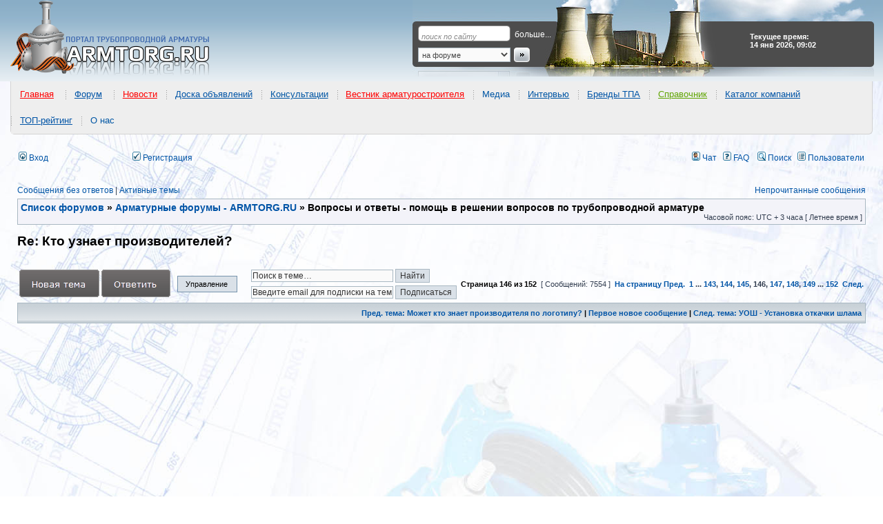

--- FILE ---
content_type: text/html; charset=UTF-8
request_url: https://www.armtorg.ru/forum/viewtopic.php?f=3&p=121780&sid=0c84084b62dc2090cfad0e39634759f5
body_size: 36373
content:
<!DOCTYPE html PUBLIC "-//W3C//DTD XHTML 1.0 Transitional//EN" "https://www.w3.org/TR/xhtml1/DTD/xhtml1-transitional.dtd">
<html itemscope itemtype="http://schema.org/WebPage" xmlns="https://www.w3.org/1999/xhtml" dir="ltr" lang="ru" xml:lang="ru" prefix="og: http://ogp.me/ns# website: http://ogp.me/ns/website#">
<head>

<meta http-equiv="content-type" content="text/html; charset=UTF-8" />
<title>Re: Кто узнает производителей? : Вопросы и ответы - помощь в решении вопросов по трубопроводной арматуре - Страница 146</title>

<!-- MOD : MSSTI RSS Feeds (V1.2.1) - Start //-->
<link rel="alternate" type="application/rss+xml" title="Ленты RSS - Форум трубопроводной арматуры" href="https://www.armtorg.ru/forum/rss.php" />
<link rel="alternate" type="application/rss+xml" title="Ленты RSS - Новые сообщения" href="https://www.armtorg.ru/forum/rss.php?mode=newposts" /><link rel="alternate" type="application/rss+xml" title="Ленты RSS - Все форумы" href="https://www.armtorg.ru/forum/rss.php?mode=forums" /><link rel="alternate" type="application/rss+xml" title="Ленты RSS - Все темы" href="https://www.armtorg.ru/forum/rss.php?mode=topics" /><link rel="alternate" type="application/rss+xml" title="Ленты RSS - Все сообщения" href="https://www.armtorg.ru/forum/rss.php?mode=posts" /><link rel="alternate" type="application/rss+xml" title="Ленты RSS - Форум Вопросы и ответы - помощь в решении вопросов по трубопроводной арматуре" href="https://www.armtorg.ru/forum/rss.php?f=3" /><link rel="alternate" type="application/rss+xml" title="Ленты RSS - Тема Re: Кто узнает производителей?" href="https://www.armtorg.ru/forum/rss.php?f=3&amp;t=4501" /><!-- MOD : MSSTI RSS Feeds (V1.2.1) - End //-->

<meta http-equiv="content-language" content="ru" />
<meta http-equiv="content-style-type" content="text/css" />
<meta http-equiv="imagetoolbar" content="no" />


<meta name="content-language" content="ru" />
<meta name="title" content="Re: Кто узнает производителей? : Вопросы и ответы - помощь в решении вопросов по трубопроводной арматуре - Страница 146" />
<meta itemprop="description" name="description" content="Встретил на сайте распродажи военного имущества эмалированную миску с ярлычком Уфалейский ГПК .Клеймо изготовителя, к сожалению, не показано. http://www.irma-l.ru/product_663.html Уже известный нам изготовитель эмалированной посуды ..." />
<meta itemprop="keywords" name="keywords" content="что, производителей, узнает, кто" />
<meta name="category" content="general" />
<meta name="robots" content="noindex,follow" />
<meta name="distribution" content="global" />
<meta name="referrer" content="origin">
<meta name="resource-type" content="document" />
<meta name="copyright" content="Форум трубопроводной арматуры" />



<meta property="og:title" content="Re: Кто узнает производителей? - Страница 146" />
<meta property="og:description" content="Встретил на сайте распродажи военного имущества эмалированную миску с ярлычком Уфалейский ГПК .Клеймо изготовителя, к сожалению, не показано. http://www.irma-l.ru/product_663.html Уже известный нам изготовитель эмалированной посуды ..." />
<meta property="og:type" content="website" />
<meta property="og:url" content="https://www.armtorg.ru/forum/viewtopic.php?f=3&amp;t=4501&amp;start=7250" />
<meta property="og:image" content="https://www.armtorg.ru/templates/main/images/logo.png" />

<link rel="canonical" href="https://www.armtorg.ru/forum/viewtopic.php?f=3&amp;t=4501&amp;start=7250" />

<link rel="alternate" type="application/atom+xml" title="Канал - Форум трубопроводной арматуры" href="https://www.armtorg.ru/forum/feed.php" /><link rel="alternate" type="application/atom+xml" title="Канал - Все форумы" href="https://www.armtorg.ru/forum/feed.php?mode=forums" /><link rel="alternate" type="application/atom+xml" title="Канал - Новые темы" href="https://www.armtorg.ru/forum/feed.php?mode=topics" /><link rel="alternate" type="application/atom+xml" title="Канал - Активные темы" href="https://www.armtorg.ru/forum/feed.php?mode=topics_active" /><link rel="alternate" type="application/atom+xml" title="Канал - Форум - Вопросы и ответы - помощь в решении вопросов по трубопроводной арматуре" href="https://www.armtorg.ru/forum/feed.php?f=3" /><link rel="alternate" type="application/atom+xml" title="Канал - Тема - Re: Кто узнает производителей?" href="https://www.armtorg.ru/forum/feed.php?f=3&amp;t=4501" />

<link rel="stylesheet" href="./styles/subsilver2/theme/stylesheet.css" type="text/css" />
<link rel="stylesheet" type="text/css" href="./styles/subsilver2/theme/highslide/highslide.css" /> 
<link rel="stylesheet" type="text/css" href="https://armtorg.ru/templates/main/css/menu/stylesheets/main-header.css" />

<script type="application/ld+json">
{
	"@context": "https://schema.org",
	"@type": "WebSite",
	"name": "ARMTORG",
	"alternateName": "Портал трубопроводной арматуры",
	"url": "https://armtorg.ru/"
}
</script>

<script type="text/JavaScript">
// &lt;![CDATA[
var style_cookie_settings = '; path=/; domain=.armtorg.ru; secure';

function getElement(iElementId)
{
   if (document.all) 
   {
      return document.all[iElementId];
   }
   if (document.getElementById)
   {
      return document.getElementById(iElementId);
   }
}

function toggleElement(oElement)
{
   if (oElement.style.display == "none")
   {
      oElement.style.display = "";
   }
   else
   {
      oElement.style.display = "none";
   }
}
// ]]&gt;
</script>


<link href="./styles/subsilver2/theme/prime_trash_bin.css" rel="stylesheet" type="text/css" />

<script type="text/javascript">
// <![CDATA[


function popup(url, width, height, name)
{
	if (!name)
	{
		name = '_popup';
	}

	window.open(url.replace(/&amp;/g, '&'), name, 'height=' + height + ',resizable=yes,scrollbars=yes,width=' + width);
	return false;
}

function jumpto()
{
	var page = prompt('Введите номер страницы, на которую хотите перейти:', '146');
	var per_page = '50';
	var base_url = './viewtopic.php?f=3&amp;t=4501&amp;sid=4f07cf769e2a733b2a74c3734c740642';

	if (page !== null && !isNaN(page) && page == Math.floor(page) && page > 0)
	{
		if (base_url.indexOf('?') == -1)
		{
			document.location.href = base_url + '?start=' + ((page - 1) * per_page);
		}
		else
		{
			document.location.href = base_url.replace(/&amp;/g, '&') + '&start=' + ((page - 1) * per_page);
		}
	}
}

/**
* Find a member
*/
function find_username(url)
{
	popup(url, 760, 570, '_usersearch');
	return false;
}

/**
* Mark/unmark checklist
* id = ID of parent container, name = name prefix, state = state [true/false]
*/
function marklist(id, name, state)
{
	var parent = document.getElementById(id);
	if (!parent)
	{
		eval('parent = document.' + id);
	}

	if (!parent)
	{
		return;
	}

	var rb = parent.getElementsByTagName('input');
	
	for (var r = 0; r < rb.length; r++)
	{
		if (rb[r].name.substr(0, name.length) == name)
		{
			rb[r].checked = state;
		}
	}
}



	/**
	* Play quicktime file by determining it's width/height
	* from the displayed rectangle area
	*
	* Only defined if there is a file block present.
	*/
	function play_qt_file(obj)
	{
		var rectangle = obj.GetRectangle();

		if (rectangle)
		{
			rectangle = rectangle.split(',')
			var x1 = parseInt(rectangle[0]);
			var x2 = parseInt(rectangle[2]);
			var y1 = parseInt(rectangle[1]);
			var y2 = parseInt(rectangle[3]);

			var width = (x1 < 0) ? (x1 * -1) + x2 : x2 - x1;
			var height = (y1 < 0) ? (y1 * -1) + y2 : y2 - y1;
		}
		else
		{
			var width = 200;
			var height = 0;
		}

		obj.width = width;
		obj.height = height + 16;

		obj.SetControllerVisible(true);

		obj.Play();
	}


// ]]>
</script>
<link href="./styles/subsilver2/theme/prime_links/prime_links.css" rel="stylesheet" type="text/css" />

<script src="//ajax.googleapis.com/ajax/libs/jquery/1.8.3/jquery.min.js"></script>

<script type="text/javascript" src="/js/forumnews_cc.js?v=1.3"></script>

<style type="text/css">
#news-widget {
	width: fit-content;
	margin: 0 auto;
	font-family: sans-serif;
	overflow: hidden;
	padding: 0.2em 0 1em 0;
	height: 40px;
	margin-top: 10px;
}
.fixer {
	display: block;
	float: none;
	clear: both;
}
#news-widget img {
	float: left;
	margin: 1em .5em 0 0;
	padding-bottom: 1em;
	border: none;
	outline: none;
}
#news-widget h3 {
	font-weight: normal;
	font-size: 100%;
	overflow: hidden;
}
.forum-news-entry {
	width: 28%;
	float: left;
	padding: 0 2%;
	overflow: hidden;
}
.forum-news-entry:first-child, .forum-news-entry:nth-child(2) {
	border-right: 2px dotted lightgrey;
}

.forum-news-title-link {
	margin: 0 0 1em 0;
	padding: 1em;
	background-color: #f5f5f5;
	border-radius: 7px;
	-moz-border-radius: 7px;
	-webkit-border-radius: 7px;
}
fieldset, legend {
	border:1px solid #cfcfcf;
	border-radius: 7px;
	-moz-border-radius: 7px;
	-webkit-border-radius: 7px;
}
legend {
	background-color:#efefef;
	font-weight:bold;
	padding:.2em 1em;
}
</style>


<script type="text/javascript" src="https://www.armtorg.ru/forum/highslide/highslide-with-gallery.js"></script>
<link rel="stylesheet" type="text/css" href="https://www.armtorg.ru/forum/highslide/highslide.css" />
<script type="text/javascript">
	hs.graphicsDir = 'https://www.armtorg.ru/forum/highslide/graphics/';
	hs.align = 'center';
	hs.transitions = ['expand', 'crossfade'];
	hs.fadeInOut = false;
	hs.dimmingOpacity = 0.75;
	hs.wrapperClassName = 'borderless';
	hs.captionOverlay.hideOnMouseOut = true;
	hs.marginLeft = 85;
	hs.marginBottom = 0;
	hs.marginTop = 0;
	hs.numberPosition = 'caption';

	// Adding the controlbar
	if (hs.addSlideshow) hs.addSlideshow({
		//slideshowGroup: 'group1',
		interval: 3000,
		repeat: false,
		useControls: true,
		fixedControls: true,
		overlayOptions: {
			opacity: .6,
			position: 'top center',
			hideOnMouseOut: true
		},
		thumbstrip: {
			position: 'middle left',
			mode: 'vertical',
			relativeTo: 'viewport'
		}
	});
</script>


<script type="text/javascript" src="https://www.armtorg.ru/forum/highslide/highslide.js"></script>
<link rel="stylesheet" type="text/css" href="https://www.armtorg.ru/forum/highslide/highslide.css" />
<script type="text/javascript">
    // override Highslide settings here
    // instead of editing the highslide.js file
    hs.graphicsDir = 'https://www.armtorg.ru/forum/highslide/graphics/';
</script>



<script src="./styles/subsilver2/template/jquery.scroll.pack.js" type="text/javascript"></script>
<script src="./styles/subsilver2/template/jquery.easing.js" type="text/javascript"></script>
<script type="text/javascript">
	$(function() {
		$("#toTop").scrollToTop({speed:1000,start:0});
	});
	$(function() {
		$("#toTop_L").scrollToTop({speed:1000,start:0});
	});
</script>

<script type="text/javascript" src="./styles/subsilver2/template/crawl.js">
// Image Crawler Script (c)2009 John Davenport Scheuer
// This Notice Must Remain for Legal Use
</script>

<script type="text/javascript" src="https://armtorg.ru/forum/share42/share42.js"></script>

<link href="./styles/subsilver2/theme/last_x_att_style.css" rel="stylesheet" type="text/css" />

<script src="https://ulogin.ru/js/ulogin.js"></script>
<script type="text/javascript" src="./styles/subsilver2/template/adds.js"></script>

</head>
<body class="ltr">

<a name="top"></a>

<div id="wrapheader">

<div itemscope itemtype="http://schema.org/WPHeader" id="header" style="background: #fff url('https://www.armtorg.ru/templates/main/images/bg.gif') repeat-x 0 0;">
<table>
	<tr>
		<td id="logo"><a href="./index.php?sid=4f07cf769e2a733b2a74c3734c740642" title="ARMTORG.RU"></a></td>
		<td id="top-search">
			<form action="/board/search/" method="get">
				<p><input type="text" id="q" name="q" class="q" value="поиск по сайту"  onfocus="this.style.backgroundColor='';this.value='';" onblur="this.style.backgroundColor='';if (this.value != '') {this.onfocus = function(){this.style.backgroundColor='';};} else this.value='поиск по сайту';" /><a href="/board/search/">больше...</a></p>
				<p><select name="p"><option value="forum">на форуме</option><option value="board">в объявлениях</option><option value="catalog">в каталоге компаний</option><option value="goods">в прайс-листах</option></select><input type="image" src="https://armtorg.ru/templates/main/images/search-button.gif" style="border:0;" border="0" /></p>
			</form>
		</td>
		<td id="currency">
			<div><strong>Текущее время: 14 янв 2026, 09:02</strong></div>
		</td>
	</tr>
</table>
</div>

<div itemscope itemtype="http://www.schema.org/SiteNavigationElement" id="main-menu-header">
<ul>
<li itemprop="name"><a itemprop="url" href="https://armtorg.ru/" style="color:#ff0000">Главная</a>
</li>
</ul>
<ul>
<li itemprop="name"><a itemprop="url" href="https://armtorg.ru/forum/" style="color:#0054a6">Форум</a>
<ul><li itemprop="name"><a itemprop="url" href="https://armtorg.ru/forum/search.php?st=365&sk=t&sd=d&sr=topics&search_id=active_topics" style="color:#60a503">Активные темы</a>
</li><li itemprop="name"><a itemprop="url" href="https://armtorg.ru/forum/viewforum.php?f=11" style="color:#ff0000">Качество заводов</a>
</li><li itemprop="name"><a itemprop="url" href="https://armtorg.ru/forum/viewforum.php?f=26" style="color:#0054a6">Аналитика</a>
</li><li itemprop="name"><a itemprop="url" href="https://armtorg.ru/forum/viewtopic.php?f=3&t=5767" style="color:#0054a6">Инновации и разработки</a>
</li><li itemprop="name"><a itemprop="url" href="https://armtorg.ru/forum/viewforum.php?f=32" style="color:#0054a6">Выставки</a>
</li><li itemprop="name"><a itemprop="url" href="https://armtorg.ru/forum/viewforum.php?f=37" style="color:#0054a6">Консультации</a>
</li><li itemprop="name"><a itemprop="url" href="https://armtorg.ru/forum/viewforum.php?f=3" style="color:#ff0000">Помощь коллег</a>
</li><li itemprop="name"><a itemprop="url" href="https://armtorg.ru/forum/viewforum.php?f=5" style="color:#60a503">Чёрный список</a>
</li><li itemprop="name"><a itemprop="url" href="https://armtorg.ru/forum/viewforum.php?f=29" style="color:#0054a6">Техническая документация</a>
</li><li itemprop="name"><a itemprop="url" href="https://armtorg.ru/forum/viewtopic.php?f=32&t=2465" style="color:#0054a6">Транспортные компании</a>
</li><li itemprop="name"><a itemprop="url" href="https://armtorg.ru/forum/viewtopic.php?f=32&t=5178" style="color:#ff0000">Арматуростроительный форум</a>
</li><li itemprop="name"><a itemprop="url" href="https://armtorg.ru/forum/search.php" style="color:#0056a4">Поиск&nbsp;по&nbsp;форуму</a>
</li><li itemprop="name"><a itemprop="url" href="https://armtorg.ru/forum/ucp.php?mode=login" style="color:#0056a4">Вход в аккаунт</a>
</li></ul></li>
</ul>
<ul>
<li itemprop="name"><a itemprop="url" href="https://armtorg.ru/news/" style="color:#ff0000">Новости</a>
<ul><li itemprop="name"><a itemprop="url" href="https://armtorg.ru/news/?cat=1" style="color:#0054a6">Заводы</a>
</li><li itemprop="name"><a itemprop="url" href="https://armtorg.ru/news/?cat=2" style="color:#0054a6">Выставки</a>
</li><li itemprop="name"><a itemprop="url" href="https://armtorg.ru/news/?cat=3" style="color:#0054a6">Нефть и газ</a>
</li><li itemprop="name"><a itemprop="url" href="https://armtorg.ru/news/?cat=4" style="color:#0054a6">События</a>
</li><li itemprop="name"><a itemprop="url" href="https://armtorg.ru/news/?cat=5" style="color:#0054a6">Люди и мнения</a>
</li><li itemprop="name"><a itemprop="url" href="https://armtorg.ru/news/?cat=6" style="color:#0054a6">Видео</a>
</li><li itemprop="name"><a itemprop="url" href="https://armtorg.ru/news/?cat=9" style="color:#0054a6">ТЭК&nbsp;и&nbsp;энергетика</a>
</li><li itemprop="name"><a itemprop="url" href="https://armtorg.ru/news/?cat=11" style="color:#0054a6">АЭС новости</a>
</li><li itemprop="name"><a itemprop="url" href="https://armtorg.ru/news/?cat=12" style="color:#0054a6">ЖКХ новости</a>
</li><li itemprop="name"><a itemprop="url" href="https://armtorg.ru/news/?cat=13" style="color:#0054a6">Стандартизация</a>
</li>
</ul></li>
</ul><ul><li itemprop="name"><a itemprop="url" href="https://armtorg.ru/board/" style="color:#0054a6">Доска объявлений</a>
<ul><li itemprop="name"><a itemprop="url" href="https://armtorg.ru/board/" style="color:#60a503">Все объявления</a>
</li><li itemprop="name"><a itemprop="url" href="https://armtorg.ru/board/add/" style="color:#ff0000">Подать объявление</a>
</li><li itemprop="name"><a itemprop="url" href="https://armtorg.ru/board/search/" style="color:#0054a6">Поиск</a>
</li><li itemprop="name"><a itemprop="url" href="https://armtorg.ru/board/buy/" style="color:#0054a6">Куплю</a>
</li><li itemprop="name"><a itemprop="url" href="https://armtorg.ru/board/sell/" style="color:#0054a6">Продам</a>
</li><li itemprop="name"><a itemprop="url" href="https://armtorg.ru/board/change/" style="color:#0054a6">Обменяю</a>
</li><li itemprop="name"><a itemprop="url" href="https://armtorg.ru/board/auto/" style="color:#0054a6">Автообмен</a>
</li><li itemprop="name"><a itemprop="url" href="https://armtorg.ru/board/other/" style="color:#0054a6">Другое</a>
</li></ul></li></ul><ul><li itemprop="name"><a itemprop="url" href="https://armtorg.ru/forum/viewforum.php?f=37" style="color:#0056a4">Консультации</a>
</li></ul><ul><li itemprop="name"><a itemprop="url" href="https://armtorg.ru/vestnik/" style="color:#ff0000">Вестник арматуростроителя</a>
<ul><li itemprop="name"><a itemprop="url" href="https://armtorg.ru/vestnik/" style="color:#ff0000">Последний номер</a>
</li><li itemprop="name"><a itemprop="url" href="http://issuu.com/armtorg" style="color:#0056a4">On-line версия</a>
</li></ul></li></ul><ul><li itemprop="name">Медиа
<ul><li itemprop="name"><a itemprop="url" href="https://armtorg.ru/photo/" style="color:#0056a4">Фото</a>
</li><li itemprop="name"><a itemprop="url" href="https://armtorg.ru/news/?cat=6" style="color:#0056a4">Видео</a>
</li><li itemprop="name"><a itemprop="url" href="https://armtorg.ru/tube/" style="color:#0056a4">ARMTube</a>
</li></ul></li></ul><ul><li itemprop="name"><a itemprop="url" href="https://armtorg.ru/news/?cat=5" style="color:#0056a4">Интервью</a>
</li></ul><ul><li itemprop="name"><a itemprop="url" href="https://armtorg.ru/brands/" style="color:#0054a6">Бренды ТПА</a>
<ul><li itemprop="name"><a itemprop="url" href="https://armtorg.ru/brands/?country=5" style="color:#0056a4">Россия</a>
</li><li itemprop="name"><a itemprop="url" href="https://armtorg.ru/brands/?country=8" style="color:#0056a4">Украина</a>
</li><li itemprop="name"><a itemprop="url" href="https://armtorg.ru/brands/?country=9" style="color:#0056a4">Германия</a>
</li><li itemprop="name"><a itemprop="url" href="https://armtorg.ru/brands/?country=25" style="color:#0056a4">США</a>
</li><li itemprop="name"><a itemprop="url" href="https://armtorg.ru/brands/?country=all" style="color:#ff0000">Все страны</a>
</li><li itemprop="name"><a itemprop="url" href="https://armtorg.ru/brands/offeryourbrand/" style="color:#0056a4">Предложить&nbsp;бренд</a>
</li></ul></li></ul><ul><li itemprop="name"><a itemprop="url" href="https://armtorg.ru/articles/" style="color:#60a503">Справочник</a>
<ul><li itemprop="name"><a itemprop="url" href="https://armtorg.ru/articles/" style="color:#60a503">Каталоги заводов</a>
</li><li itemprop="name"><a itemprop="url" href="https://armtorg.ru/library/" style="color:#0056a4">Библиотека</a>
</li><li itemprop="name"><a itemprop="url" href="https://armtorg.ru/articles/" style="color:#0056a4">ГОСТ и НД</a>
</li><li itemprop="name"><a itemprop="url" href="https://armtorg.ru/reviews/" style="color:#ff0000">Статьи</a>
</li><li itemprop="name"><a itemprop="url" href="https://armtorg.ru/expos/" style="color:#0056a4">Выставки</a>
</li></ul></li></ul><ul><li itemprop="name"><a itemprop="url" href="https://armtorg.ru/companies/" style="color:#0054a6">Каталог компаний</a>
<ul><li itemprop="name"><a itemprop="url" href="https://armtorg.ru/companies/add/" style="color:#ff0000">Регистрация</a>
</li><li itemprop="name"><a itemprop="url" href="https://armtorg.ru/goods/" style="color:#0056a4">Прайс-листы</a>
</li><li itemprop="name"><a itemprop="url" href="https://armtorg.ru/companies/search/" style="color:#60a503">ПОИСК компании</a>
</li><li itemprop="name"><a itemprop="url" href="https://armtorg.ru/goods/search/" style="color:#0056a4">Поиск по прайс-листам</a>
</li><li itemprop="name"><a itemprop="url" href="https://armtorg.ru/identity/?r=/companies/" style="color:#ff0000">Вход в кабинет</a>
</li></ul></li></ul><ul><li itemprop="name"><a itemprop="url" href="https://armtorg.ru/top/" style="color:#0054a6">ТОП-рейтинг</a>
<ul><li itemprop="name"><a itemprop="url" href="https://armtorg.ru/top/add/" style="color:#ff0000">Регистрация в ТОПе</a>
</li><li itemprop="name"><a itemprop="url" href="https://armtorg.ru/top/" style="color:#0056a4">Лучшая 20-ка рейтинга</a>
</li><li itemprop="name"><a itemprop="url" href="https://armtorg.ru/top/last/" style="color:#0056a4">Новые участники</a>
</li><li itemprop="name"><a itemprop="url" href="https://armtorg.ru/top/all/" style="color:#0056a4">ТОП рейтинг</a>
</li><li itemprop="name"><a itemprop="url" href="https://armtorg.ru/identity/?r=/top/cabinet/" style="color:#60a503">Войти в кабинет</a>
</li></ul></li></ul><ul><li itemprop="name">О нас
<ul><li itemprop="name"><a itemprop="url" href="https://armtorg.ru/rules/" style="color:#0054a6">Правила</a>
</li><li itemprop="name"><a itemprop="url" href="https://armtorg.ru/feedback/" style="color:#0054a6">Обратная&nbsp;связь</a>
</li><li itemprop="name"><a itemprop="url" href="https://armtorg.ru/identity/profile/" style="color:#ff0000">Личный&nbsp;кабинет</a>
</li></ul></li></ul>
	</div>

	<div id="menubar">
		<table width="100%" cellspacing="0">
		<tr>
			
				<td class="genmed" width="48">
					<a href="./ucp.php?mode=login&amp;redirect=.%2Fviewtopic.php%3Ff%3D3%26p%3D121780%26sid%3D4f07cf769e2a733b2a74c3734c740642&amp;sid=4f07cf769e2a733b2a74c3734c740642"><img src="./styles/subsilver2/theme/images/icon_mini_login.gif" width="12" height="13" alt="*" /> Вход</a>&nbsp;
				</td>
				
					<td class="genmed" width="106">
						<div style="display: inline-block;" id="uLogin" x-ulogin-params="display=small&fields=first_name,last_name,email,photo&optional=bdate,country,city&providers=vkontakte,facebook,google,yandex&hidden=twitter,odnoklassniki,mailru,livejournal,openid&redirect_uri=https%3A%2F%2Fwww.armtorg.ru%2Fforum%2Fucp.php%3Fmode%3Dregister%26amp%3Bsid%3D4f07cf769e2a733b2a74c3734c740642"></div>
					</td>
				
			<td class="genmed">
				 &nbsp;<a href="./ucp.php?mode=register&amp;sid=4f07cf769e2a733b2a74c3734c740642"><img src="./styles/subsilver2/theme/images/icon_mini_register.gif" width="12" height="13" alt="*" /> Регистрация</a>
					
			</td>
			<td class="genmed" align="right">
				<a href="./mchat.php?sid=4f07cf769e2a733b2a74c3734c740642#mChat" title="Чат" target="_blank"><img src="./styles/subsilver2/theme/images/icon_mini_profile.gif" width="12" height="13" alt="Чат" /> Чат</a>
				&nbsp;&nbsp;<a href="./faq.php?sid=4f07cf769e2a733b2a74c3734c740642"><img src="./styles/subsilver2/theme/images/icon_mini_faq.gif" width="12" height="13" alt="*" /> FAQ</a>
				&nbsp; &nbsp;<a href="./search.php?sid=4f07cf769e2a733b2a74c3734c740642"><img src="./styles/subsilver2/theme/images/icon_mini_search.gif" width="12" height="13" alt="*" /> Поиск</a>&nbsp; &nbsp;<a href="./memberlist.php?sid=4f07cf769e2a733b2a74c3734c740642"><img src="./styles/subsilver2/theme/images/icon_mini_members.gif" width="12" height="13" alt="*" /> Пользователи</a>
			</td>
		</tr>
		</table>
	</div>

	<div id="datebar">
		<table width="100%" cellspacing="0">
		<tr>
			<td class="gensmall"></td>
		</tr>
		</table>
	</div>

</div>

<div id="wrapcentre">

	
	<p class="searchbar">
		<span style="float: left;"><a href="./search.php?search_id=unanswered&amp;sid=4f07cf769e2a733b2a74c3734c740642">Сообщения без ответов</a> | <a href="./search.php?st=365&sk=t&sd=d&sr=topics&search_id=active_topics&amp;sid=4f07cf769e2a733b2a74c3734c740642">Активные темы</a></span>
		
		<span style="float: right;"><a href="./search.php?search_id=unreadposts&amp;sid=4f07cf769e2a733b2a74c3734c740642">Непрочитанные сообщения</a></span>
		
	</p>
	

	<br style="clear: both;" />

	
	<table class="tablebg" width="100%" cellspacing="1" cellpadding="0" style="margin-top: 5px;">
	<tr>
		<td class="row1">
			<p class="breadcrumbs" itemscope itemtype="https://schema.org/BreadcrumbList"><span itemprop="itemListElement" itemscope itemtype="https://schema.org/ListItem"><a itemprop="item" href="./index.php?sid=4f07cf769e2a733b2a74c3734c740642"><span itemprop="name">Список форумов</span></a><meta itemprop="position" content="1" /></span> &#187; <span itemprop="itemListElement" itemscope itemtype="https://schema.org/ListItem"><a itemprop="item" href="./viewforum.php?f=16&amp;sid=4f07cf769e2a733b2a74c3734c740642"><span itemprop="name">Арматурные форумы - ARMTORG.RU</span></a><meta itemprop="position" content="2" /></span> &#187; <span itemprop="itemListElement" itemscope itemtype="https://schema.org/ListItem"><span itemprop="name">Вопросы и ответы - помощь в решении вопросов по трубопроводной арматуре</span><meta itemprop="position" content="3" /></span></p>
			<p class="datetime">Часовой пояс: UTC + 3 часа [ Летнее время ]</p>
		</td>
	</tr>
	</table>


	<br />

<!--

-->

<div id="pageheader">
	<h1 itemprop="name">Re: Кто узнает производителей?</h1>


</div>

<br clear="all" /><br />



<div id="pagecontent">


	<table width="100%" cellspacing="1">
	<tr>
		<td align="left" width="224px" valign="middle" nowrap="nowrap">
		<a href="./posting.php?mode=post&amp;f=3&amp;sid=4f07cf769e2a733b2a74c3734c740642"><img src="./styles/subsilver2/imageset/ru/button_topic_new.png" alt="Начать новую тему" title="Начать новую тему" /></a>&nbsp;<a href="./posting.php?mode=reply&amp;f=3&amp;t=4501&amp;sid=4f07cf769e2a733b2a74c3734c740642"><img src="./styles/subsilver2/imageset/ru/button_topic_reply.png" alt="Ответить на тему" title="Ответить на тему" /></a>
		</td>

		
			<td align="left" width="100px">
				<ul id="topic-menu">
					<li><a href="javascript:void(0)">Управление</a>
						<ul>
							<li><a rel="nofollow" href="./viewtopic.php?f=3&amp;t=4501&amp;start=7250&amp;sid=4f07cf769e2a733b2a74c3734c740642&amp;view=print" title="Версия для печати" class="icon-print">Версия для печати</a></li>
						</ul>
					</li>
				</ul>
			</td>

			
				<td align="left" valign="middle" nowrap="nowrap">
					<table width="100%" cellspacing="0">
						
						<tr>
							<td align="left" width="50%" class="nav" valign="middle" nowrap="nowrap">
								<form method="post" id="topic-search" action="./search.php?sid=4f07cf769e2a733b2a74c3734c740642">
									<input class="inputbox search tiny" type="text" name="keywords" id="search_keywords" style="width: 80%;" value="Поиск в теме…" onclick="if(this.value=='Поиск в теме…')this.value='';" onblur="if(this.value=='')this.value='Поиск в теме…';" />
									<input class="button2 darker" type="submit" value="Найти" />
									<input type="hidden" value="4501" name="t" />
									<input type="hidden" value="msgonly" name="sf" />
								</form>
							</td>
						</tr>
						
						<tr>
							<td align="left" width="50%" class="nav" valign="middle" nowrap="nowrap">
								<form method="post" action="./viewtopic.php?f=3&amp;t=4501&amp;start=7250&amp;sid=4f07cf769e2a733b2a74c3734c740642&amp;watch_2=topic">
									<input class="inputbox search tiny" type="text" name="watch_2_email" id="watch_2_email" style="width: 80%;" value="Введите email для подписки на тему..." onclick="if(this.value=='Введите email для подписки на тему...')this.value='';" onblur="if(this.value=='')this.value='Введите email для подписки на тему...';" />
									<input class="button2 darker" type="submit" value="Подписаться" />
								</form>
							</td>
						</tr>
					</table>
				</td>
			
			<td class="gensmall" align="right" nowrap="nowrap">&nbsp;<span class="nav">Страница <strong>146</strong> из <strong>152</strong></span>&nbsp;&nbsp;[ Сообщений: 7554 ]&nbsp;&nbsp;<b><a href="#" onclick="jumpto(); return false;" title="Перейти на страницу…">На страницу</a> <a href="./viewtopic.php?f=3&amp;t=4501&amp;sid=4f07cf769e2a733b2a74c3734c740642&amp;start=7200">Пред.</a>&nbsp;&nbsp;<a href="./viewtopic.php?f=3&amp;t=4501&amp;sid=4f07cf769e2a733b2a74c3734c740642">1</a><span class="page-dots"> ... </span><a href="./viewtopic.php?f=3&amp;t=4501&amp;sid=4f07cf769e2a733b2a74c3734c740642&amp;start=7100">143</a><span class="page-sep">, </span><a href="./viewtopic.php?f=3&amp;t=4501&amp;sid=4f07cf769e2a733b2a74c3734c740642&amp;start=7150">144</a><span class="page-sep">, </span><a href="./viewtopic.php?f=3&amp;t=4501&amp;sid=4f07cf769e2a733b2a74c3734c740642&amp;start=7200">145</a><span class="page-sep">, </span><strong>146</strong><span class="page-sep">, </span><a href="./viewtopic.php?f=3&amp;t=4501&amp;sid=4f07cf769e2a733b2a74c3734c740642&amp;start=7300">147</a><span class="page-sep">, </span><a href="./viewtopic.php?f=3&amp;t=4501&amp;sid=4f07cf769e2a733b2a74c3734c740642&amp;start=7350">148</a><span class="page-sep">, </span><a href="./viewtopic.php?f=3&amp;t=4501&amp;sid=4f07cf769e2a733b2a74c3734c740642&amp;start=7400">149</a><span class="page-dots"> ... </span><a href="./viewtopic.php?f=3&amp;t=4501&amp;sid=4f07cf769e2a733b2a74c3734c740642&amp;start=7550">152</a> &nbsp;<a href="./viewtopic.php?f=3&amp;t=4501&amp;sid=4f07cf769e2a733b2a74c3734c740642&amp;start=7300">След.</a></b></td>
		
	</tr>
	</table>



	<table class="tablebg" width="100%" cellspacing="1">
	<tr>
		<td class="cat">
			<table width="100%" cellspacing="0">
			<tr>
<!--
				<td class="nav" nowrap="nowrap">&nbsp;
				<a href="./viewtopic.php?f=3&amp;t=4501&amp;start=7250&amp;sid=4f07cf769e2a733b2a74c3734c740642&amp;view=print" title="Версия для печати">Версия для печати</a>
				</td>
-->
				<td class="nav" align="right" nowrap="nowrap"><a href="./viewtopic.php?f=3&amp;t=4501&amp;view=previous&amp;sid=4f07cf769e2a733b2a74c3734c740642">Пред. тема: Может кто знает производителя по логотипу?</a> | <a href="./viewtopic.php?f=3&amp;t=4501&amp;view=unread&amp;sid=4f07cf769e2a733b2a74c3734c740642#unread">Первое новое сообщение</a> | <a href="./viewtopic.php?f=3&amp;t=4501&amp;view=next&amp;sid=4f07cf769e2a733b2a74c3734c740642">След. тема: УОШ - Установка откачки шлама</a>&nbsp;</td>
			</tr>
			</table>
		</td>
	</tr>

	</table>
			<table width="100%" cellspacing="0">
				<tr>
					<td>
						<div class="postbody">
<script async src="//pagead2.googlesyndication.com/pagead/js/adsbygoogle.js"></script>
<!-- armtorg.ru forum aft 1 post -->
<ins class="adsbygoogle"
     style="display:block"
     data-ad-client="ca-pub-0262885939760977"
     data-ad-slot="9670364249"
     data-ad-format="auto"
     data-full-width-responsive="true"></ins>
<script>
(adsbygoogle = window.adsbygoogle || []).push({});
</script>
						</div>
					</td>
				</tr>
			</table>



	<table class="tablebg" width="100%" cellspacing="1">
	
		<tr>
			<th>Автор</th>
			<th>Сообщение</th>
		</tr>
	<tr class="row1">

			<td align="center" valign="middle">
				<a name="unread"></a><a name="p121717"></a>
				<b class="postauthor" style="color: #660099">Скориков Ю.И.
			</td>
			<td width="100%" height="25">
				<table width="100%" cellspacing="0">
				<tr>
				
					<td class="gensmall" width="100%"><div style="float: left;">&nbsp;<b>Заголовок сообщения:</b> <a href="#p121717">Re: Кто узнает производителей?</a></div><div style="float: right;"><a href="./viewtopic.php?p=121717&amp;sid=4f07cf769e2a733b2a74c3734c740642#p121717"><img src="./styles/subsilver2/imageset/icon_post_target_unread.gif" width="12" height="9" alt="Непрочитанное сообщение" title="Непрочитанное сообщение" /></a><b>Добавлено:</b> 06 май 2023, 20:56&nbsp;</div></td>
				</tr>
				</table>
			</td>
		</tr>

		<tr class="row1">

			<td valign="top" class="profile">
				<table cellspacing="4" align="center" width="150">
			
				<tr>
					<td><img src="./styles/subsilver2/imageset/ru/icon_user_offline.gif" alt="Не в сети" title="Не в сети" /></td>
				</tr>
			
				</table>

				<span class="postdetails">
					<br /><b>Зарегистрирован:</b> 17 июн 2013, 21:56<br /><b>Сообщения:</b> 3222<br /><b>Благодарил&nbsp;(а):</b> <a href="./thankslist.php?mode=givens&amp;author_id=4478&amp;give=true&amp;sid=4f07cf769e2a733b2a74c3734c740642">354</a> раз.<br /><b>Поблагодарили:</b> <a href="./thankslist.php?mode=givens&amp;author_id=4478&amp;give=false&amp;sid=4f07cf769e2a733b2a74c3734c740642">451</a> раз.<br /><strong>Заслуженная репутация:</strong> 22<br /><img src="images/reputation/pos.gif" title="Общепризнанный Арматурщик" alt="Общепризнанный Арматурщик" />
				</span>
				
				

			</td>
			<td valign="top">
				<table width="100%" style="padding: 0px 3px 3px 3px; cellspacing="5">
				<tr>
					<td>
					

					<table width="100%" style="margin-bottom: 9px;" cellspacing="0">
						<tr>
							<td style="padding: 0; width: 248px;"><div class="gensmall" style="float: left;">&nbsp;<a href="./posting.php?mode=quote&amp;f=3&amp;p=121717&amp;sid=4f07cf769e2a733b2a74c3734c740642"><img src="./styles/subsilver2/imageset/ru/icon_post_quote_1.gif" alt="Ответить с цитатой" title="Ответить с цитатой" /></a> <a href="./posting.php?mode=reply&amp;f=3&amp;t=4501&amp;sid=4f07cf769e2a733b2a74c3734c740642"><img src="./styles/subsilver2/imageset/ru/button_pm_reply.gif" alt="Ответить на тему" title="Ответить на тему" /></a>&nbsp;</div></td>
							<td style="padding: 5px 0 0 0;"><div class="share42init"></div></td>
						</tr>
					</table>

						<div class="postbody">Встретил на сайте распродажи военного имущества эмалированную миску с ярлычком &quot;Уфалейский ГПК&quot;.Клеймо изготовителя, к сожалению, не показано.<!-- m --><a class="postlink" href="http://www.irma-l.ru/product_663.html" rel="nofollow" onclick="this.target='_blank';">http://www.irma-l.ru/product_663.html</a><!-- m --> Уже известный нам изготовитель эмалированной посуды - Верхне-Уфалейский завод &quot;Металлист&quot; - получил такое наименование в 1963 году при преобразовании из предприятия &quot;Горпромкомбинат&quot;, образованного из артелей в 1956 г.(Вполне может быть, что ГПК существовал и ранее, автор, похоже, не чувствует различия между предприятиями артельной и государственной собственности).<!-- m --><a class="postlink" href="http://chel-portal.ru/en-10511" rel="nofollow" onclick="this.target='_blank';">http://chel-portal.ru/en-10511</a><!-- m --> . Мне кажется,что клеймо неизвестного изготовителя на тарелке из Челябинска, когда-то размещавшееся на определение, вполне может принадлежать Уфалейскому ГПК.</div>

					
						<br clear="all" /><br />

						
							
			<span itemscope itemtype="https://schema.org/ImageObject"><img itemprop="contentUrl" src="./download/file.php?id=40679&amp;sid=4f07cf769e2a733b2a74c3734c740642" alt="Re: Кто узнает производителей? / Уфалейский ГПК.1.jpg
20.28 КБ, Просмотров: 50966" /></span>
		
						
							
			<span itemscope itemtype="https://schema.org/ImageObject"><img itemprop="contentUrl" src="./download/file.php?id=40678&amp;sid=4f07cf769e2a733b2a74c3734c740642" alt="Re: Кто узнает производителей? / Уфалейский ГПК.2.jpg
4.91 КБ, Просмотров: 50966" /></span>
		
						
							
		<span itemscope itemtype="https://schema.org/ImageObject" class="highslide-gallery">
			<a href="./download/file.php?id=40677&amp;sid=4f07cf769e2a733b2a74c3734c740642&amp;mode=view/Тарелка.УПК.В Челябинске.jpg" class="highslide" onclick="return hs.expand(this, { captionText: '' } )"><img itemprop="contentUrl" src="./download/file.php?id=40677&amp;t=1&amp;sid=4f07cf769e2a733b2a74c3734c740642" alt="Re: Кто узнает производителей? / Тарелка.УПК.В Челябинске.jpg
25.01 КБ, Просмотров: 50966" /></a>
			<span class="highslide-heading"></span>
		</span>
		
						

						<table width="100%" cellspacing="0">
						<tr valign="middle">
							<td class="gensmall" align="right">
							
							</td>
						</tr>
						</table>
					</td>
				</tr>
				</table>
			</td>
		</tr>

		<tr class="row1">

			<td class="profile"><strong><a href="#wrapheader">Вернуться к началу</a></strong></td>
			<td>
				<div class="gensmall" style="float: left;">&nbsp;
					<a href="./posting.php?mode=quote&amp;f=3&amp;p=121717&amp;sid=4f07cf769e2a733b2a74c3734c740642"><img src="./styles/subsilver2/imageset/ru/icon_post_quote.gif" alt="Ответить с цитатой" title="Ответить с цитатой" /></a> <a href="./posting.php?mode=reply&amp;f=3&amp;t=4501&amp;sid=4f07cf769e2a733b2a74c3734c740642"><img src="./styles/subsilver2/imageset/ru/button_pm_reply.gif" alt="Ответить на тему" title="Ответить на тему" /></a>&nbsp;
					<a href="./memberlist.php?mode=viewprofile&amp;u=4478&amp;sid=4f07cf769e2a733b2a74c3734c740642"><img src="./styles/subsilver2/imageset/ru/icon_user_profile.gif" alt="Профиль" title="Профиль" /></a> &nbsp;
					
						<span class="genmed" style="position: relative; bottom: 4px;">Рейтинг: 0</span>&nbsp;&nbsp;
					
				</div>
<!--
				<strong style="float: right; position: relative; bottom: -5px;"><a href="#wrapheader">Вернуться к началу</a></strong>
-->
			</td>
	
		</tr>

	<tr>
		<td class="spacer" colspan="2" height="1"><img src="images/spacer.gif" alt="" width="1" height="1" /></td>
	</tr>
	</table>


	<table class="tablebg" width="100%" cellspacing="1">
	<tr class="row2">

			<td align="center" valign="middle">
				<a name="p121718"></a>
				<b class="postauthor" style="color: #660099">Скориков Ю.И.
			</td>
			<td width="100%" height="25">
				<table width="100%" cellspacing="0">
				<tr>
				
					<td class="gensmall" width="100%"><div style="float: left;">&nbsp;<b>Заголовок сообщения:</b> <a href="#p121718">Re: Кто узнает производителей?</a></div><div style="float: right;"><a href="./viewtopic.php?p=121718&amp;sid=4f07cf769e2a733b2a74c3734c740642#p121718"><img src="./styles/subsilver2/imageset/icon_post_target_unread.gif" width="12" height="9" alt="Непрочитанное сообщение" title="Непрочитанное сообщение" /></a><b>Добавлено:</b> 07 май 2023, 21:30&nbsp;</div></td>
				</tr>
				</table>
			</td>
		</tr>

		<tr class="row2">

			<td valign="top" class="profile">
				<table cellspacing="4" align="center" width="150">
			
				<tr>
					<td><img src="./styles/subsilver2/imageset/ru/icon_user_offline.gif" alt="Не в сети" title="Не в сети" /></td>
				</tr>
			
				</table>

				<span class="postdetails">
					<br /><b>Зарегистрирован:</b> 17 июн 2013, 21:56<br /><b>Сообщения:</b> 3222<br /><b>Благодарил&nbsp;(а):</b> <a href="./thankslist.php?mode=givens&amp;author_id=4478&amp;give=true&amp;sid=4f07cf769e2a733b2a74c3734c740642">354</a> раз.<br /><b>Поблагодарили:</b> <a href="./thankslist.php?mode=givens&amp;author_id=4478&amp;give=false&amp;sid=4f07cf769e2a733b2a74c3734c740642">451</a> раз.<br /><strong>Заслуженная репутация:</strong> 22<br /><img src="images/reputation/pos.gif" title="Общепризнанный Арматурщик" alt="Общепризнанный Арматурщик" />
				</span>
				
				

			</td>
			<td valign="top">
				<table width="100%" style="padding: 0px 3px 3px 3px; cellspacing="5">
				<tr>
					<td>
					

					<table width="100%" style="margin-bottom: 9px;" cellspacing="0">
						<tr>
							<td style="padding: 0; width: 248px;"><div class="gensmall" style="float: left;">&nbsp;<a href="./posting.php?mode=quote&amp;f=3&amp;p=121718&amp;sid=4f07cf769e2a733b2a74c3734c740642"><img src="./styles/subsilver2/imageset/ru/icon_post_quote_1.gif" alt="Ответить с цитатой" title="Ответить с цитатой" /></a> <a href="./posting.php?mode=reply&amp;f=3&amp;t=4501&amp;sid=4f07cf769e2a733b2a74c3734c740642"><img src="./styles/subsilver2/imageset/ru/button_pm_reply.gif" alt="Ответить на тему" title="Ответить на тему" /></a>&nbsp;</div></td>
							<td style="padding: 5px 0 0 0;"><div class="share42init"></div></td>
						</tr>
					</table>

						<div class="postbody">&quot;Выкопал&quot; на Авито в Челябинске два логотипа, которые расшифровать не могу.                                                                                                               <br />                                                                                                    <br />                                                                                                    <br />Обратил внимание, что Вячеслав не реагирует на клеймо 25 из числа неопознанных клейм на эмалированной посуде, размещённых на форуме podstakanoff.net.У него в таблице этот ТЗ есть и принадлежит Московскому заводу медицинского оборудования.</div>

					
						<br clear="all" /><br />

						
							
		<span itemscope itemtype="https://schema.org/ImageObject" class="highslide-gallery">
			<a href="./download/file.php?id=40683&amp;sid=4f07cf769e2a733b2a74c3734c740642&amp;mode=view/Эмалированная посуда.Какой-то ...пром.В Челябинске.jpg" class="highslide" onclick="return hs.expand(this, { captionText: '' } )"><img itemprop="contentUrl" src="./download/file.php?id=40683&amp;t=1&amp;sid=4f07cf769e2a733b2a74c3734c740642" alt="Re: Кто узнает производителей? / Эмалированная посуда.Какой-то ...пром.В Челябинске.jpg
203.75 КБ, Просмотров: 50783" /></a>
			<span class="highslide-heading"></span>
		</span>
		
						
							
		<span itemscope itemtype="https://schema.org/ImageObject" class="highslide-gallery">
			<a href="./download/file.php?id=40682&amp;sid=4f07cf769e2a733b2a74c3734c740642&amp;mode=view/Эмалированная посуда.Ч.В Челябинске.jpg" class="highslide" onclick="return hs.expand(this, { captionText: '' } )"><img itemprop="contentUrl" src="./download/file.php?id=40682&amp;t=1&amp;sid=4f07cf769e2a733b2a74c3734c740642" alt="Re: Кто узнает производителей? / Эмалированная посуда.Ч.В Челябинске.jpg
90.26 КБ, Просмотров: 50783" /></a>
			<span class="highslide-heading"></span>
		</span>
		
						
							
		<span itemscope itemtype="https://schema.org/ImageObject" class="highslide-gallery">
			<a href="./download/file.php?id=40681&amp;sid=4f07cf769e2a733b2a74c3734c740642&amp;mode=view/№ 25.jpg" class="highslide" onclick="return hs.expand(this, { captionText: '' } )"><img itemprop="contentUrl" src="./download/file.php?id=40681&amp;t=1&amp;sid=4f07cf769e2a733b2a74c3734c740642" alt="Re: Кто узнает производителей? / № 25.jpg
48.95 КБ, Просмотров: 50783" /></a>
			<span class="highslide-heading"></span>
		</span>
		
						
							
		<span itemscope itemtype="https://schema.org/ImageObject" class="highslide-gallery">
			<a href="./download/file.php?id=40680&amp;sid=4f07cf769e2a733b2a74c3734c740642&amp;mode=view/MOS4.jpg" class="highslide" onclick="return hs.expand(this, { captionText: '' } )"><img itemprop="contentUrl" src="./download/file.php?id=40680&amp;t=1&amp;sid=4f07cf769e2a733b2a74c3734c740642" alt="Re: Кто узнает производителей? / MOS4.jpg
138.36 КБ, Просмотров: 50783" /></a>
			<span class="highslide-heading"></span>
		</span>
		
						

						<table width="100%" cellspacing="0">
						<tr valign="middle">
							<td class="gensmall" align="right">
							
							</td>
						</tr>
						</table>
					</td>
				</tr>
				</table>
			</td>
		</tr>

		<tr class="row2">

			<td class="profile"><strong><a href="#wrapheader">Вернуться к началу</a></strong></td>
			<td>
				<div class="gensmall" style="float: left;">&nbsp;
					<a href="./posting.php?mode=quote&amp;f=3&amp;p=121718&amp;sid=4f07cf769e2a733b2a74c3734c740642"><img src="./styles/subsilver2/imageset/ru/icon_post_quote.gif" alt="Ответить с цитатой" title="Ответить с цитатой" /></a> <a href="./posting.php?mode=reply&amp;f=3&amp;t=4501&amp;sid=4f07cf769e2a733b2a74c3734c740642"><img src="./styles/subsilver2/imageset/ru/button_pm_reply.gif" alt="Ответить на тему" title="Ответить на тему" /></a>&nbsp;
					<a href="./memberlist.php?mode=viewprofile&amp;u=4478&amp;sid=4f07cf769e2a733b2a74c3734c740642"><img src="./styles/subsilver2/imageset/ru/icon_user_profile.gif" alt="Профиль" title="Профиль" /></a> &nbsp;
					
						<span class="genmed" style="position: relative; bottom: 4px;">Рейтинг: 0</span>&nbsp;&nbsp;
					
				</div>
<!--
				<strong style="float: right; position: relative; bottom: -5px;"><a href="#wrapheader">Вернуться к началу</a></strong>
-->
			</td>
	
		</tr>

	<tr>
		<td class="spacer" colspan="2" height="1"><img src="images/spacer.gif" alt="" width="1" height="1" /></td>
	</tr>
	</table>


	<table class="tablebg" width="100%" cellspacing="1">
	<tr class="row1">

			<td align="center" valign="middle">
				<a name="p121733"></a>
				<b class="postauthor" style="color: #3366FF">Морозкин Вячеслав
			</td>
			<td width="100%" height="25">
				<table width="100%" cellspacing="0">
				<tr>
				
					<td class="gensmall" width="100%"><div style="float: left;">&nbsp;<b>Заголовок сообщения:</b> <a href="#p121733">Re: Кто узнает производителей?</a></div><div style="float: right;"><a href="./viewtopic.php?p=121733&amp;sid=4f07cf769e2a733b2a74c3734c740642#p121733"><img src="./styles/subsilver2/imageset/icon_post_target_unread.gif" width="12" height="9" alt="Непрочитанное сообщение" title="Непрочитанное сообщение" /></a><b>Добавлено:</b> 10 май 2023, 09:34&nbsp;</div></td>
				</tr>
				</table>
			</td>
		</tr>

		<tr class="row1">

			<td valign="top" class="profile">
				<table cellspacing="4" align="center" width="150">
			
				<tr>
					<td><img src="./styles/subsilver2/imageset/ru/icon_user_offline.gif" alt="Не в сети" title="Не в сети" /></td>
				</tr>
			
				</table>

				<span class="postdetails">
					<br /><b>Зарегистрирован:</b> 24 окт 2019, 10:12<br /><b>Сообщения:</b> 249<br /><b>Благодарил&nbsp;(а):</b> <a href="./thankslist.php?mode=givens&amp;author_id=6806&amp;give=true&amp;sid=4f07cf769e2a733b2a74c3734c740642">13</a> раз.<br /><b>Поблагодарили:</b> <a href="./thankslist.php?mode=givens&amp;author_id=6806&amp;give=false&amp;sid=4f07cf769e2a733b2a74c3734c740642">76</a> раз.<br /><strong>Заслуженная репутация:</strong> 1<br /><img src="images/reputation/pos.gif" title="" alt="" />
				</span>
				
				

			</td>
			<td valign="top">
				<table width="100%" style="padding: 0px 3px 3px 3px; cellspacing="5">
				<tr>
					<td>
					

					<table width="100%" style="margin-bottom: 9px;" cellspacing="0">
						<tr>
							<td style="padding: 0; width: 248px;"><div class="gensmall" style="float: left;">&nbsp;<a href="./posting.php?mode=quote&amp;f=3&amp;p=121733&amp;sid=4f07cf769e2a733b2a74c3734c740642"><img src="./styles/subsilver2/imageset/ru/icon_post_quote_1.gif" alt="Ответить с цитатой" title="Ответить с цитатой" /></a> <a href="./posting.php?mode=reply&amp;f=3&amp;t=4501&amp;sid=4f07cf769e2a733b2a74c3734c740642"><img src="./styles/subsilver2/imageset/ru/button_pm_reply.gif" alt="Ответить на тему" title="Ответить на тему" /></a>&nbsp;</div></td>
							<td style="padding: 5px 0 0 0;"><div class="share42init"></div></td>
						</tr>
					</table>

						<div class="postbody"><div class="quotee"><div class="head"><div><div><b>Цитата:</b> </div></div></div><img class="lu" src="./styles/subsilver2/theme/images/openq.png" /><img class="rb" src="./styles/subsilver2/theme/images/closeq.png" />ТЗ есть и принадлежит Московскому заводу медицинского оборудования.<div class="clear"></div></div><br />Потому что есть сомнения. Продукция нехарактерная для завода - у меня в таблице это клеймо отрисовано с шильдика медицинского шкафа. Больше вероятность, что это искаженное старое клеймо Московского (экспериментального) металлического завода - его запись о регистрации <strong>fooks</strong> выкладывал двумя страницами ранее.<br /><br />Вот этот. Но отличия все же слишком сильны, чтобы быть уверенным<br /><span style="font-size: 0.8em;">
		<span itemscope itemtype="https://schema.org/ImageObject" class="highslide-gallery">
			<a href="./download/file.php?id=40684&amp;sid=4f07cf769e2a733b2a74c3734c740642&amp;mode=view/99.jpg" class="highslide" onclick="return hs.expand(this, { captionText: '' } )"><img itemprop="contentUrl" src="./download/file.php?id=40684&amp;t=1&amp;sid=4f07cf769e2a733b2a74c3734c740642" alt="Re: Кто узнает производителей? / 99.jpg
148.48 КБ, Просмотров: 50153" /></a>
			<span class="highslide-heading"></span>
		</span>
		</span><br /><br /><div class="quotee"><div class="head"><div><div><b>Цитата:</b> </div></div></div><img class="lu" src="./styles/subsilver2/theme/images/openq.png" /><img class="rb" src="./styles/subsilver2/theme/images/closeq.png" />&quot;Выкопал&quot; на Авито в Челябинске два логотипа, которые расшифровать не могу.<div class="clear"></div></div><br />Второй - Челябинский литейно-штамповочный завод.</div>

					
						<div class="postbody"><br />_________________<br />Вячеслав (logoworks.narod.ru)</div>
					<br clear="all" /><br />

						<table width="100%" cellspacing="0">
						<tr valign="middle">
							<td class="gensmall" align="right">
							
							</td>
						</tr>
						</table>
					</td>
				</tr>
				</table>
			</td>
		</tr>

		<tr class="row1">

			<td class="profile"><strong><a href="#wrapheader">Вернуться к началу</a></strong></td>
			<td>
				<div class="gensmall" style="float: left;">&nbsp;
					<a href="./posting.php?mode=quote&amp;f=3&amp;p=121733&amp;sid=4f07cf769e2a733b2a74c3734c740642"><img src="./styles/subsilver2/imageset/ru/icon_post_quote.gif" alt="Ответить с цитатой" title="Ответить с цитатой" /></a> <a href="./posting.php?mode=reply&amp;f=3&amp;t=4501&amp;sid=4f07cf769e2a733b2a74c3734c740642"><img src="./styles/subsilver2/imageset/ru/button_pm_reply.gif" alt="Ответить на тему" title="Ответить на тему" /></a>&nbsp;
					<a href="./memberlist.php?mode=viewprofile&amp;u=6806&amp;sid=4f07cf769e2a733b2a74c3734c740642"><img src="./styles/subsilver2/imageset/ru/icon_user_profile.gif" alt="Профиль" title="Профиль" /></a> &nbsp;
					
						<span class="genmed" style="position: relative; bottom: 4px;">Рейтинг: 0</span>&nbsp;&nbsp;
					
				</div>
<!--
				<strong style="float: right; position: relative; bottom: -5px;"><a href="#wrapheader">Вернуться к началу</a></strong>
-->
			</td>
	
		</tr>

	<tr>
		<td class="spacer" colspan="2" height="1"><img src="images/spacer.gif" alt="" width="1" height="1" /></td>
	</tr>
	</table>


	<table class="tablebg" width="100%" cellspacing="1">
	<tr class="row2">

			<td align="center" valign="middle">
				<a name="p121734"></a>
				<b class="postauthor">fooks
			</td>
			<td width="100%" height="25">
				<table width="100%" cellspacing="0">
				<tr>
				
					<td class="gensmall" width="100%"><div style="float: left;">&nbsp;<b>Заголовок сообщения:</b> <a href="#p121734">Re: Кто узнает производителей?</a></div><div style="float: right;"><a href="./viewtopic.php?p=121734&amp;sid=4f07cf769e2a733b2a74c3734c740642#p121734"><img src="./styles/subsilver2/imageset/icon_post_target_unread.gif" width="12" height="9" alt="Непрочитанное сообщение" title="Непрочитанное сообщение" /></a><b>Добавлено:</b> 10 май 2023, 17:59&nbsp;</div></td>
				</tr>
				</table>
			</td>
		</tr>

		<tr class="row2">

			<td valign="top" class="profile">
				<table cellspacing="4" align="center" width="150">
			
				<tr>
					<td><img src="./styles/subsilver2/imageset/ru/icon_user_offline.gif" alt="Не в сети" title="Не в сети" /></td>
				</tr>
			
				</table>

				<span class="postdetails">
					<br /><b>Зарегистрирован:</b> 16 фев 2023, 12:20<br /><b>Сообщения:</b> 44<br /><b>Благодарил&nbsp;(а):</b> 0 раз.<br /><b>Поблагодарили:</b> <a href="./thankslist.php?mode=givens&amp;author_id=8876&amp;give=false&amp;sid=4f07cf769e2a733b2a74c3734c740642">33</a> раз.<br /><strong>Заслуженная репутация:</strong> 1<br /><img src="images/reputation/pos.gif" title="" alt="" />
				</span>
				
				

			</td>
			<td valign="top">
				<table width="100%" style="padding: 0px 3px 3px 3px; cellspacing="5">
				<tr>
					<td>
					

					<table width="100%" style="margin-bottom: 9px;" cellspacing="0">
						<tr>
							<td style="padding: 0; width: 248px;"><div class="gensmall" style="float: left;">&nbsp;<a href="./posting.php?mode=quote&amp;f=3&amp;p=121734&amp;sid=4f07cf769e2a733b2a74c3734c740642"><img src="./styles/subsilver2/imageset/ru/icon_post_quote_1.gif" alt="Ответить с цитатой" title="Ответить с цитатой" /></a> <a href="./posting.php?mode=reply&amp;f=3&amp;t=4501&amp;sid=4f07cf769e2a733b2a74c3734c740642"><img src="./styles/subsilver2/imageset/ru/button_pm_reply.gif" alt="Ответить на тему" title="Ответить на тему" /></a>&nbsp;</div></td>
							<td style="padding: 5px 0 0 0;"><div class="share42init"></div></td>
						</tr>
					</table>

						<div class="postbody"><span style="font-size: 0.8em;">
		<span itemscope itemtype="https://schema.org/ImageObject" class="highslide-gallery">
			<a href="./download/file.php?id=40685&amp;sid=4f07cf769e2a733b2a74c3734c740642&amp;mode=view/165.jpg" class="highslide" onclick="return hs.expand(this, { captionText: '' } )"><img itemprop="contentUrl" src="./download/file.php?id=40685&amp;t=1&amp;sid=4f07cf769e2a733b2a74c3734c740642" alt="Re: Кто узнает производителей? / 165.jpg
275.97 КБ, Просмотров: 49930" /></a>
			<span class="highslide-heading"></span>
		</span>
		</span><span style="font-size: 0.8em;">
		<span itemscope itemtype="https://schema.org/ImageObject" class="highslide-gallery">
			<a href="./download/file.php?id=40686&amp;sid=4f07cf769e2a733b2a74c3734c740642&amp;mode=view/166.jpg" class="highslide" onclick="return hs.expand(this, { captionText: '' } )"><img itemprop="contentUrl" src="./download/file.php?id=40686&amp;t=1&amp;sid=4f07cf769e2a733b2a74c3734c740642" alt="Re: Кто узнает производителей? / 166.jpg
264.34 КБ, Просмотров: 49930" /></a>
			<span class="highslide-heading"></span>
		</span>
		</span><span style="font-size: 0.8em;">
		<span itemscope itemtype="https://schema.org/ImageObject" class="highslide-gallery">
			<a href="./download/file.php?id=40687&amp;sid=4f07cf769e2a733b2a74c3734c740642&amp;mode=view/167.jpg" class="highslide" onclick="return hs.expand(this, { captionText: '' } )"><img itemprop="contentUrl" src="./download/file.php?id=40687&amp;t=1&amp;sid=4f07cf769e2a733b2a74c3734c740642" alt="Re: Кто узнает производителей? / 167.jpg
232.51 КБ, Просмотров: 49930" /></a>
			<span class="highslide-heading"></span>
		</span>
		</span><span style="font-size: 0.8em;">
		<span itemscope itemtype="https://schema.org/ImageObject" class="highslide-gallery">
			<a href="./download/file.php?id=40688&amp;sid=4f07cf769e2a733b2a74c3734c740642&amp;mode=view/168.jpg" class="highslide" onclick="return hs.expand(this, { captionText: '' } )"><img itemprop="contentUrl" src="./download/file.php?id=40688&amp;t=1&amp;sid=4f07cf769e2a733b2a74c3734c740642" alt="Re: Кто узнает производителей? / 168.jpg
71.26 КБ, Просмотров: 49930" /></a>
			<span class="highslide-heading"></span>
		</span>
		</span><span style="font-size: 0.8em;">
		<span itemscope itemtype="https://schema.org/ImageObject" class="highslide-gallery">
			<a href="./download/file.php?id=40689&amp;sid=4f07cf769e2a733b2a74c3734c740642&amp;mode=view/169.jpg" class="highslide" onclick="return hs.expand(this, { captionText: '' } )"><img itemprop="contentUrl" src="./download/file.php?id=40689&amp;t=1&amp;sid=4f07cf769e2a733b2a74c3734c740642" alt="Re: Кто узнает производителей? / 169.jpg
44.39 КБ, Просмотров: 49930" /></a>
			<span class="highslide-heading"></span>
		</span>
		</span><span style="font-size: 0.8em;">
		<span itemscope itemtype="https://schema.org/ImageObject" class="highslide-gallery">
			<a href="./download/file.php?id=40690&amp;sid=4f07cf769e2a733b2a74c3734c740642&amp;mode=view/170.jpg" class="highslide" onclick="return hs.expand(this, { captionText: '' } )"><img itemprop="contentUrl" src="./download/file.php?id=40690&amp;t=1&amp;sid=4f07cf769e2a733b2a74c3734c740642" alt="Re: Кто узнает производителей? / 170.jpg
47.96 КБ, Просмотров: 49930" /></a>
			<span class="highslide-heading"></span>
		</span>
		</span></div>

					<br clear="all" /><br />

						<table width="100%" cellspacing="0">
						<tr valign="middle">
							<td class="gensmall" align="right">
							
							</td>
						</tr>
						</table>
					</td>
				</tr>
				</table>
			</td>
		</tr>

		<tr class="row2">

			<td class="profile"><strong><a href="#wrapheader">Вернуться к началу</a></strong></td>
			<td>
				<div class="gensmall" style="float: left;">&nbsp;
					<a href="./posting.php?mode=quote&amp;f=3&amp;p=121734&amp;sid=4f07cf769e2a733b2a74c3734c740642"><img src="./styles/subsilver2/imageset/ru/icon_post_quote.gif" alt="Ответить с цитатой" title="Ответить с цитатой" /></a> <a href="./posting.php?mode=reply&amp;f=3&amp;t=4501&amp;sid=4f07cf769e2a733b2a74c3734c740642"><img src="./styles/subsilver2/imageset/ru/button_pm_reply.gif" alt="Ответить на тему" title="Ответить на тему" /></a>&nbsp;
					<a href="./memberlist.php?mode=viewprofile&amp;u=8876&amp;sid=4f07cf769e2a733b2a74c3734c740642"><img src="./styles/subsilver2/imageset/ru/icon_user_profile.gif" alt="Профиль" title="Профиль" /></a> &nbsp;
					
						<span class="genmed" style="position: relative; bottom: 4px;">Рейтинг: 0</span>&nbsp;&nbsp;
					
				</div>
<!--
				<strong style="float: right; position: relative; bottom: -5px;"><a href="#wrapheader">Вернуться к началу</a></strong>
-->
			</td>
	
		</tr>

	<tr>
		<td class="spacer" colspan="2" height="1"><img src="images/spacer.gif" alt="" width="1" height="1" /></td>
	</tr>
	</table>


	<table class="tablebg" width="100%" cellspacing="1">
	<tr class="row1">

			<td align="center" valign="middle">
				<a name="p121736"></a>
				<b class="postauthor">ОГК-3
			</td>
			<td width="100%" height="25">
				<table width="100%" cellspacing="0">
				<tr>
				
					<td class="gensmall" width="100%"><div style="float: left;">&nbsp;<b>Заголовок сообщения:</b> <a href="#p121736">Re: Кто узнает производителей?</a></div><div style="float: right;"><a href="./viewtopic.php?p=121736&amp;sid=4f07cf769e2a733b2a74c3734c740642#p121736"><img src="./styles/subsilver2/imageset/icon_post_target_unread.gif" width="12" height="9" alt="Непрочитанное сообщение" title="Непрочитанное сообщение" /></a><b>Добавлено:</b> 12 май 2023, 00:04&nbsp;</div></td>
				</tr>
				</table>
			</td>
		</tr>

		<tr class="row1">

			<td valign="top" class="profile">
				<table cellspacing="4" align="center" width="150">
			
				<tr>
					<td><img src="./styles/subsilver2/imageset/ru/icon_user_offline.gif" alt="Не в сети" title="Не в сети" /></td>
				</tr>
			
				<tr>
					<td><a href="./memberlist.php?mode=viewprofile&amp;u=7541&amp;sid=4f07cf769e2a733b2a74c3734c740642"><img src="./download/file.php?avatar=7541_1602745269.jpg" width="160" height="151" alt="Аватара пользователя" /></a></td>
				</tr>
			
				</table>

				<span class="postdetails">
					<br /><b>Зарегистрирован:</b> 14 окт 2020, 11:27<br /><b>Сообщения:</b> 5<br /><b>Благодарил&nbsp;(а):</b> <a href="./thankslist.php?mode=givens&amp;author_id=7541&amp;give=true&amp;sid=4f07cf769e2a733b2a74c3734c740642">1</a> раз.<br /><b>Поблагодарили:</b> 0 раз.<br /><strong>Заслуженная репутация:</strong> 0<br /><img src="images/reputation/neutral.gif" title="" alt="" />
				</span>
				
				

			</td>
			<td valign="top">
				<table width="100%" style="padding: 0px 3px 3px 3px; cellspacing="5">
				<tr>
					<td>
					

					<table width="100%" style="margin-bottom: 9px;" cellspacing="0">
						<tr>
							<td style="padding: 0; width: 248px;"><div class="gensmall" style="float: left;">&nbsp;<a href="./posting.php?mode=quote&amp;f=3&amp;p=121736&amp;sid=4f07cf769e2a733b2a74c3734c740642"><img src="./styles/subsilver2/imageset/ru/icon_post_quote_1.gif" alt="Ответить с цитатой" title="Ответить с цитатой" /></a> <a href="./posting.php?mode=reply&amp;f=3&amp;t=4501&amp;sid=4f07cf769e2a733b2a74c3734c740642"><img src="./styles/subsilver2/imageset/ru/button_pm_reply.gif" alt="Ответить на тему" title="Ответить на тему" /></a>&nbsp;</div></td>
							<td style="padding: 5px 0 0 0;"><div class="share42init"></div></td>
						</tr>
					</table>

						<div class="postbody">Доброй ночи всем.<br />Подскажите  что  за производтитель?<br />Есть ли у кого инструкция или руководство к этому клапану?<br />Как  и  чем   надо  зажимать сальниковую набивку?<br />Спасибо!<br /><br />С Уважением<br />Игорь Иванович</div>

					
						<br clear="all" /><br />

						
							
		<span itemscope itemtype="https://schema.org/ImageObject" class="highslide-gallery">
			<a href="./download/file.php?id=40691&amp;sid=4f07cf769e2a733b2a74c3734c740642&amp;mode=view/IMG20230428131215.jpg" class="highslide" onclick="return hs.expand(this, { captionText: '' } )"><img itemprop="contentUrl" src="./download/file.php?id=40691&amp;t=1&amp;sid=4f07cf769e2a733b2a74c3734c740642" alt="Re: Кто узнает производителей? / IMG20230428131215.jpg
340.17 КБ, Просмотров: 49092" /></a>
			<span class="highslide-heading"></span>
		</span>
		
						

						<table width="100%" cellspacing="0">
						<tr valign="middle">
							<td class="gensmall" align="right">
							
							</td>
						</tr>
						</table>
					</td>
				</tr>
				</table>
			</td>
		</tr>

		<tr class="row1">

			<td class="profile"><strong><a href="#wrapheader">Вернуться к началу</a></strong></td>
			<td>
				<div class="gensmall" style="float: left;">&nbsp;
					<a href="./posting.php?mode=quote&amp;f=3&amp;p=121736&amp;sid=4f07cf769e2a733b2a74c3734c740642"><img src="./styles/subsilver2/imageset/ru/icon_post_quote.gif" alt="Ответить с цитатой" title="Ответить с цитатой" /></a> <a href="./posting.php?mode=reply&amp;f=3&amp;t=4501&amp;sid=4f07cf769e2a733b2a74c3734c740642"><img src="./styles/subsilver2/imageset/ru/button_pm_reply.gif" alt="Ответить на тему" title="Ответить на тему" /></a>&nbsp;
					<a href="./memberlist.php?mode=viewprofile&amp;u=7541&amp;sid=4f07cf769e2a733b2a74c3734c740642"><img src="./styles/subsilver2/imageset/ru/icon_user_profile.gif" alt="Профиль" title="Профиль" /></a> &nbsp;
					
						<span class="genmed" style="position: relative; bottom: 4px;">Рейтинг: 0</span>&nbsp;&nbsp;
					
				</div>
<!--
				<strong style="float: right; position: relative; bottom: -5px;"><a href="#wrapheader">Вернуться к началу</a></strong>
-->
			</td>
	
		</tr>

	<tr>
		<td class="spacer" colspan="2" height="1"><img src="images/spacer.gif" alt="" width="1" height="1" /></td>
	</tr>
	</table>


	<table class="tablebg" width="100%" cellspacing="1">
	<tr class="row2">

			<td align="center" valign="middle">
				<a name="p121738"></a>
				<b class="postauthor" style="color: #0000FF">Уставший
			</td>
			<td width="100%" height="25">
				<table width="100%" cellspacing="0">
				<tr>
				
					<td class="gensmall" width="100%"><div style="float: left;">&nbsp;<b>Заголовок сообщения:</b> <a href="#p121738">Re: Кто узнает производителей?</a></div><div style="float: right;"><a href="./viewtopic.php?p=121738&amp;sid=4f07cf769e2a733b2a74c3734c740642#p121738"><img src="./styles/subsilver2/imageset/icon_post_target_unread.gif" width="12" height="9" alt="Непрочитанное сообщение" title="Непрочитанное сообщение" /></a><b>Добавлено:</b> 12 май 2023, 15:13&nbsp;</div></td>
				</tr>
				</table>
			</td>
		</tr>

		<tr class="row2">

			<td valign="top" class="profile">
				<table cellspacing="4" align="center" width="150">
			
				<tr>
					<td><img src="./styles/subsilver2/imageset/ru/icon_user_offline.gif" alt="Не в сети" title="Не в сети" /></td>
				</tr>
			
				</table>

				<span class="postdetails">
					<br /><b>Зарегистрирован:</b> 30 ноя 2009, 09:50<br /><b>Сообщения:</b> 759<br /><b>Благодарил&nbsp;(а):</b> <a href="./thankslist.php?mode=givens&amp;author_id=1328&amp;give=true&amp;sid=4f07cf769e2a733b2a74c3734c740642">191</a> раз.<br /><b>Поблагодарили:</b> <a href="./thankslist.php?mode=givens&amp;author_id=1328&amp;give=false&amp;sid=4f07cf769e2a733b2a74c3734c740642">191</a> раз.<br /><strong>Заслуженная репутация:</strong> 14<br /><img src="images/reputation/pos.gif" title="Бравый Арматурщик" alt="Бравый Арматурщик" />
				</span>
				
				

			</td>
			<td valign="top">
				<table width="100%" style="padding: 0px 3px 3px 3px; cellspacing="5">
				<tr>
					<td>
					

					<table width="100%" style="margin-bottom: 9px;" cellspacing="0">
						<tr>
							<td style="padding: 0; width: 248px;"><div class="gensmall" style="float: left;">&nbsp;<a href="./posting.php?mode=quote&amp;f=3&amp;p=121738&amp;sid=4f07cf769e2a733b2a74c3734c740642"><img src="./styles/subsilver2/imageset/ru/icon_post_quote_1.gif" alt="Ответить с цитатой" title="Ответить с цитатой" /></a> <a href="./posting.php?mode=reply&amp;f=3&amp;t=4501&amp;sid=4f07cf769e2a733b2a74c3734c740642"><img src="./styles/subsilver2/imageset/ru/button_pm_reply.gif" alt="Ответить на тему" title="Ответить на тему" /></a>&nbsp;</div></td>
							<td style="padding: 5px 0 0 0;"><div class="share42init"></div></td>
						</tr>
					</table>

						<div class="postbody">Это ВЗ 100. Калининград.<br />Для сальника делали спецключи, типа радиусного. <br />Нормальный вентиль.  На 100 кг.</div>

					<br clear="all" /><br />

						<table width="100%" cellspacing="0">
						<tr valign="middle">
							<td class="gensmall" align="right">
							
							</td>
						</tr>
						</table>
					</td>
				</tr>
				</table>
			</td>
		</tr>

		<tr class="row2">

			<td class="profile"><strong><a href="#wrapheader">Вернуться к началу</a></strong></td>
			<td>
				<div class="gensmall" style="float: left;">&nbsp;
					<a href="./posting.php?mode=quote&amp;f=3&amp;p=121738&amp;sid=4f07cf769e2a733b2a74c3734c740642"><img src="./styles/subsilver2/imageset/ru/icon_post_quote.gif" alt="Ответить с цитатой" title="Ответить с цитатой" /></a> <a href="./posting.php?mode=reply&amp;f=3&amp;t=4501&amp;sid=4f07cf769e2a733b2a74c3734c740642"><img src="./styles/subsilver2/imageset/ru/button_pm_reply.gif" alt="Ответить на тему" title="Ответить на тему" /></a>&nbsp;
					<a href="./memberlist.php?mode=viewprofile&amp;u=1328&amp;sid=4f07cf769e2a733b2a74c3734c740642"><img src="./styles/subsilver2/imageset/ru/icon_user_profile.gif" alt="Профиль" title="Профиль" /></a> &nbsp;
					
						<span class="genmed" style="position: relative; bottom: 4px;">Рейтинг: 0</span>&nbsp;&nbsp;
					
				</div>
<!--
				<strong style="float: right; position: relative; bottom: -5px;"><a href="#wrapheader">Вернуться к началу</a></strong>
-->
			</td>
	
		</tr>

	<tr>
		<td class="spacer" colspan="2" height="1"><img src="images/spacer.gif" alt="" width="1" height="1" /></td>
	</tr>
	</table>


	<table class="tablebg" width="100%" cellspacing="1">
	<tr class="row1">

			<td align="center" valign="middle">
				<a name="p121739"></a>
				<b class="postauthor">ОГК-3
			</td>
			<td width="100%" height="25">
				<table width="100%" cellspacing="0">
				<tr>
				
					<td class="gensmall" width="100%"><div style="float: left;">&nbsp;<b>Заголовок сообщения:</b> <a href="#p121739">Re: Кто узнает производителей?</a></div><div style="float: right;"><a href="./viewtopic.php?p=121739&amp;sid=4f07cf769e2a733b2a74c3734c740642#p121739"><img src="./styles/subsilver2/imageset/icon_post_target_unread.gif" width="12" height="9" alt="Непрочитанное сообщение" title="Непрочитанное сообщение" /></a><b>Добавлено:</b> 14 май 2023, 00:10&nbsp;</div></td>
				</tr>
				</table>
			</td>
		</tr>

		<tr class="row1">

			<td valign="top" class="profile">
				<table cellspacing="4" align="center" width="150">
			
				<tr>
					<td><img src="./styles/subsilver2/imageset/ru/icon_user_offline.gif" alt="Не в сети" title="Не в сети" /></td>
				</tr>
			
				<tr>
					<td><a href="./memberlist.php?mode=viewprofile&amp;u=7541&amp;sid=4f07cf769e2a733b2a74c3734c740642"><img src="./download/file.php?avatar=7541_1602745269.jpg" width="160" height="151" alt="Аватара пользователя" /></a></td>
				</tr>
			
				</table>

				<span class="postdetails">
					<br /><b>Зарегистрирован:</b> 14 окт 2020, 11:27<br /><b>Сообщения:</b> 5<br /><b>Благодарил&nbsp;(а):</b> <a href="./thankslist.php?mode=givens&amp;author_id=7541&amp;give=true&amp;sid=4f07cf769e2a733b2a74c3734c740642">1</a> раз.<br /><b>Поблагодарили:</b> 0 раз.<br /><strong>Заслуженная репутация:</strong> 0<br /><img src="images/reputation/neutral.gif" title="" alt="" />
				</span>
				
				

			</td>
			<td valign="top">
				<table width="100%" style="padding: 0px 3px 3px 3px; cellspacing="5">
				<tr>
					<td>
					

					<table width="100%" style="margin-bottom: 9px;" cellspacing="0">
						<tr>
							<td style="padding: 0; width: 248px;"><div class="gensmall" style="float: left;">&nbsp;<a href="./posting.php?mode=quote&amp;f=3&amp;p=121739&amp;sid=4f07cf769e2a733b2a74c3734c740642"><img src="./styles/subsilver2/imageset/ru/icon_post_quote_1.gif" alt="Ответить с цитатой" title="Ответить с цитатой" /></a> <a href="./posting.php?mode=reply&amp;f=3&amp;t=4501&amp;sid=4f07cf769e2a733b2a74c3734c740642"><img src="./styles/subsilver2/imageset/ru/button_pm_reply.gif" alt="Ответить на тему" title="Ответить на тему" /></a>&nbsp;</div></td>
							<td style="padding: 5px 0 0 0;"><div class="share42init"></div></td>
						</tr>
					</table>

						<div class="postbody"><div class="quotee"><div class="head"><div><div><b>Уставший</b> писал(а):</p></div></div></div><img class="lu" src="./styles/subsilver2/theme/images/openq.png" /><img class="rb" src="./styles/subsilver2/theme/images/closeq.png" />Это ВЗ 100. Калининград.<br />Для сальника делали спецключи, типа радиусного. <br />Нормальный вентиль.  На 100 кг.<div class="clear"></div></div><br /><br />Спасибо! <br />Так понимаю что завода давно нет. Руководство не найти  <img src="./images/smilies/new/JC_thinking.gif" alt="sm_19" title="sm_19" /> <br />Наверное  в руководстве было описание ключа <img src="./images/smilies/icon_biggrin.gif" alt=":-D" title="Very Happy" /> Был наверное и заводской вариант ключа.<br />Как выглядит сам спецключ ?</div>

					<br clear="all" /><br />

						<table width="100%" cellspacing="0">
						<tr valign="middle">
							<td class="gensmall" align="right">
							
							</td>
						</tr>
						</table>
					</td>
				</tr>
				</table>
			</td>
		</tr>

		<tr class="row1">

			<td class="profile"><strong><a href="#wrapheader">Вернуться к началу</a></strong></td>
			<td>
				<div class="gensmall" style="float: left;">&nbsp;
					<a href="./posting.php?mode=quote&amp;f=3&amp;p=121739&amp;sid=4f07cf769e2a733b2a74c3734c740642"><img src="./styles/subsilver2/imageset/ru/icon_post_quote.gif" alt="Ответить с цитатой" title="Ответить с цитатой" /></a> <a href="./posting.php?mode=reply&amp;f=3&amp;t=4501&amp;sid=4f07cf769e2a733b2a74c3734c740642"><img src="./styles/subsilver2/imageset/ru/button_pm_reply.gif" alt="Ответить на тему" title="Ответить на тему" /></a>&nbsp;
					<a href="./memberlist.php?mode=viewprofile&amp;u=7541&amp;sid=4f07cf769e2a733b2a74c3734c740642"><img src="./styles/subsilver2/imageset/ru/icon_user_profile.gif" alt="Профиль" title="Профиль" /></a> &nbsp;
					
						<span class="genmed" style="position: relative; bottom: 4px;">Рейтинг: 0</span>&nbsp;&nbsp;
					
				</div>
<!--
				<strong style="float: right; position: relative; bottom: -5px;"><a href="#wrapheader">Вернуться к началу</a></strong>
-->
			</td>
	
		</tr>

	<tr>
		<td class="spacer" colspan="2" height="1"><img src="images/spacer.gif" alt="" width="1" height="1" /></td>
	</tr>
	</table>


	<table class="tablebg" width="100%" cellspacing="1">
	<tr class="row2">

			<td align="center" valign="middle">
				<a name="p121740"></a>
				<b class="postauthor" style="color: #660099">Скориков Ю.И.
			</td>
			<td width="100%" height="25">
				<table width="100%" cellspacing="0">
				<tr>
				
					<td class="gensmall" width="100%"><div style="float: left;">&nbsp;<b>Заголовок сообщения:</b> <a href="#p121740">Re: Кто узнает производителей?</a></div><div style="float: right;"><a href="./viewtopic.php?p=121740&amp;sid=4f07cf769e2a733b2a74c3734c740642#p121740"><img src="./styles/subsilver2/imageset/icon_post_target_unread.gif" width="12" height="9" alt="Непрочитанное сообщение" title="Непрочитанное сообщение" /></a><b>Добавлено:</b> 14 май 2023, 09:03&nbsp;</div></td>
				</tr>
				</table>
			</td>
		</tr>

		<tr class="row2">

			<td valign="top" class="profile">
				<table cellspacing="4" align="center" width="150">
			
				<tr>
					<td><img src="./styles/subsilver2/imageset/ru/icon_user_offline.gif" alt="Не в сети" title="Не в сети" /></td>
				</tr>
			
				</table>

				<span class="postdetails">
					<br /><b>Зарегистрирован:</b> 17 июн 2013, 21:56<br /><b>Сообщения:</b> 3222<br /><b>Благодарил&nbsp;(а):</b> <a href="./thankslist.php?mode=givens&amp;author_id=4478&amp;give=true&amp;sid=4f07cf769e2a733b2a74c3734c740642">354</a> раз.<br /><b>Поблагодарили:</b> <a href="./thankslist.php?mode=givens&amp;author_id=4478&amp;give=false&amp;sid=4f07cf769e2a733b2a74c3734c740642">451</a> раз.<br /><strong>Заслуженная репутация:</strong> 22<br /><img src="images/reputation/pos.gif" title="Общепризнанный Арматурщик" alt="Общепризнанный Арматурщик" />
				</span>
				
				

			</td>
			<td valign="top">
				<table width="100%" style="padding: 0px 3px 3px 3px; cellspacing="5">
				<tr>
					<td>
					

					<table width="100%" style="margin-bottom: 9px;" cellspacing="0">
						<tr>
							<td style="padding: 0; width: 248px;"><div class="gensmall" style="float: left;">&nbsp;<a href="./posting.php?mode=quote&amp;f=3&amp;p=121740&amp;sid=4f07cf769e2a733b2a74c3734c740642"><img src="./styles/subsilver2/imageset/ru/icon_post_quote_1.gif" alt="Ответить с цитатой" title="Ответить с цитатой" /></a> <a href="./posting.php?mode=reply&amp;f=3&amp;t=4501&amp;sid=4f07cf769e2a733b2a74c3734c740642"><img src="./styles/subsilver2/imageset/ru/button_pm_reply.gif" alt="Ответить на тему" title="Ответить на тему" /></a>&nbsp;</div></td>
							<td style="padding: 5px 0 0 0;"><div class="share42init"></div></td>
						</tr>
					</table>

						<div class="postbody"><strong>ОГК-3</strong><br />На Арматурке.ру  есть такое объявление: <!-- m --><a class="postlink" href="https://armaturka.ru/buy/41629" rel="nofollow" onclick="this.target='_blank';">https://armaturka.ru/buy/41629</a><!-- m -->.Если это не Ваш запрос, попробуйте связаться с человеком.Может, он для себя проблему решил и Вам поможет.                                                                                                  <br />                                                                                             <br />                                                                                             <strong>Морозкин Вячеслав</strong><br />Спасибо за ответ.                                                                                       <br />                                                                                                            <br />                                                                                                            <br />На форуме podstakanoff.net обсуждается клеймо на столовой ложке, которое является перевёрнутым ТЗ Краснодарского компрессорного завода.</div>

					
						<br clear="all" /><br />

						
							
			<span itemscope itemtype="https://schema.org/ImageObject"><img itemprop="contentUrl" src="./download/file.php?id=40694&amp;sid=4f07cf769e2a733b2a74c3734c740642" alt="Re: Кто узнает производителей? / опозн (003).jpg
18.95 КБ, Просмотров: 45894" /></span>
		
						
							
		<span itemscope itemtype="https://schema.org/ImageObject" class="highslide-gallery">
			<a href="./download/file.php?id=40693&amp;sid=4f07cf769e2a733b2a74c3734c740642&amp;mode=view/Краснодарский компрессорный завод.Компрессор ВП3-20.jpg" class="highslide" onclick="return hs.expand(this, { captionText: '' } )"><img itemprop="contentUrl" src="./download/file.php?id=40693&amp;t=1&amp;sid=4f07cf769e2a733b2a74c3734c740642" alt="Re: Кто узнает производителей? / Краснодарский компрессорный завод.Компрессор ВП3-20.jpg
354.13 КБ, Просмотров: 45894" /></a>
			<span class="highslide-heading"></span>
		</span>
		
						
							
			<span itemscope itemtype="https://schema.org/ImageObject"><img itemprop="contentUrl" src="./download/file.php?id=40692&amp;sid=4f07cf769e2a733b2a74c3734c740642" alt="Re: Кто узнает производителей? / Краснодарский компрессорный завод.1.jpg
5.54 КБ, Просмотров: 45894" /></span>
		
						

						<table width="100%" cellspacing="0">
						<tr valign="middle">
							<td class="gensmall" align="right">
							
							</td>
						</tr>
						</table>
					</td>
				</tr>
				</table>
			</td>
		</tr>

		<tr class="row2">

			<td class="profile"><strong><a href="#wrapheader">Вернуться к началу</a></strong></td>
			<td>
				<div class="gensmall" style="float: left;">&nbsp;
					<a href="./posting.php?mode=quote&amp;f=3&amp;p=121740&amp;sid=4f07cf769e2a733b2a74c3734c740642"><img src="./styles/subsilver2/imageset/ru/icon_post_quote.gif" alt="Ответить с цитатой" title="Ответить с цитатой" /></a> <a href="./posting.php?mode=reply&amp;f=3&amp;t=4501&amp;sid=4f07cf769e2a733b2a74c3734c740642"><img src="./styles/subsilver2/imageset/ru/button_pm_reply.gif" alt="Ответить на тему" title="Ответить на тему" /></a>&nbsp;
					<a href="./memberlist.php?mode=viewprofile&amp;u=4478&amp;sid=4f07cf769e2a733b2a74c3734c740642"><img src="./styles/subsilver2/imageset/ru/icon_user_profile.gif" alt="Профиль" title="Профиль" /></a> &nbsp;
					
						<span class="genmed" style="position: relative; bottom: 4px;">Рейтинг: 0</span>&nbsp;&nbsp;
					
				</div>
<!--
				<strong style="float: right; position: relative; bottom: -5px;"><a href="#wrapheader">Вернуться к началу</a></strong>
-->
			</td>
	
		</tr>

	<tr>
		<td class="spacer" colspan="2" height="1"><img src="images/spacer.gif" alt="" width="1" height="1" /></td>
	</tr>
	</table>


	<table class="tablebg" width="100%" cellspacing="1">
	<tr class="row1">

			<td align="center" valign="middle">
				<a name="p121742"></a>
				<b class="postauthor" style="color: #660099">Скориков Ю.И.
			</td>
			<td width="100%" height="25">
				<table width="100%" cellspacing="0">
				<tr>
				
					<td class="gensmall" width="100%"><div style="float: left;">&nbsp;<b>Заголовок сообщения:</b> <a href="#p121742">Re: Кто узнает производителей?</a></div><div style="float: right;"><a href="./viewtopic.php?p=121742&amp;sid=4f07cf769e2a733b2a74c3734c740642#p121742"><img src="./styles/subsilver2/imageset/icon_post_target_unread.gif" width="12" height="9" alt="Непрочитанное сообщение" title="Непрочитанное сообщение" /></a><b>Добавлено:</b> 15 май 2023, 15:19&nbsp;</div></td>
				</tr>
				</table>
			</td>
		</tr>

		<tr class="row1">

			<td valign="top" class="profile">
				<table cellspacing="4" align="center" width="150">
			
				<tr>
					<td><img src="./styles/subsilver2/imageset/ru/icon_user_offline.gif" alt="Не в сети" title="Не в сети" /></td>
				</tr>
			
				</table>

				<span class="postdetails">
					<br /><b>Зарегистрирован:</b> 17 июн 2013, 21:56<br /><b>Сообщения:</b> 3222<br /><b>Благодарил&nbsp;(а):</b> <a href="./thankslist.php?mode=givens&amp;author_id=4478&amp;give=true&amp;sid=4f07cf769e2a733b2a74c3734c740642">354</a> раз.<br /><b>Поблагодарили:</b> <a href="./thankslist.php?mode=givens&amp;author_id=4478&amp;give=false&amp;sid=4f07cf769e2a733b2a74c3734c740642">451</a> раз.<br /><strong>Заслуженная репутация:</strong> 22<br /><img src="images/reputation/pos.gif" title="Общепризнанный Арматурщик" alt="Общепризнанный Арматурщик" />
				</span>
				
				

			</td>
			<td valign="top">
				<table width="100%" style="padding: 0px 3px 3px 3px; cellspacing="5">
				<tr>
					<td>
					

					<table width="100%" style="margin-bottom: 9px;" cellspacing="0">
						<tr>
							<td style="padding: 0; width: 248px;"><div class="gensmall" style="float: left;">&nbsp;<a href="./posting.php?mode=quote&amp;f=3&amp;p=121742&amp;sid=4f07cf769e2a733b2a74c3734c740642"><img src="./styles/subsilver2/imageset/ru/icon_post_quote_1.gif" alt="Ответить с цитатой" title="Ответить с цитатой" /></a> <a href="./posting.php?mode=reply&amp;f=3&amp;t=4501&amp;sid=4f07cf769e2a733b2a74c3734c740642"><img src="./styles/subsilver2/imageset/ru/button_pm_reply.gif" alt="Ответить на тему" title="Ответить на тему" /></a>&nbsp;</div></td>
							<td style="padding: 5px 0 0 0;"><div class="share42init"></div></td>
						</tr>
					</table>

						<div class="postbody">Есть похожий &quot;слоновый&quot; логотип.Он принадлежит Астраханскому заводу кузнечно-прессового оборудования.Отличия: слон смотрит вправо, у него есть ноги, опирается на треугольную подставку.ЖеняЖеня только что выложил на этом форуме фото ложки с клеймом астраханского завода.</div>

					
						<br clear="all" /><br />

						
							
		<span itemscope itemtype="https://schema.org/ImageObject" class="highslide-gallery">
			<a href="./download/file.php?id=40696&amp;sid=4f07cf769e2a733b2a74c3734c740642&amp;mode=view/Астрахань.Завод кузнечно-прессового оборудования.jpg" class="highslide" onclick="return hs.expand(this, { captionText: '' } )"><img itemprop="contentUrl" src="./download/file.php?id=40696&amp;t=1&amp;sid=4f07cf769e2a733b2a74c3734c740642" alt="Re: Кто узнает производителей? / Астрахань.Завод кузнечно-прессового оборудования.jpg
79.45 КБ, Просмотров: 45564" /></a>
			<span class="highslide-heading"></span>
		</span>
		
						
							
			<span itemscope itemtype="https://schema.org/ImageObject"><img itemprop="contentUrl" src="./download/file.php?id=40695&amp;sid=4f07cf769e2a733b2a74c3734c740642" alt="Re: Кто узнает производителей? / DFjkQzi0CeOFtOYUa-Yogs5dEirg-kW0NEjJatEHu5GGj7fqrgJ7JF01z9i5Sdo-j8N9Mh-2xQrxMCatN098e1C9.jpg
11.37 КБ, Просмотров: 45564" /></span>
		
						

						<table width="100%" cellspacing="0">
						<tr valign="middle">
							<td class="gensmall" align="right">
							
							</td>
						</tr>
						</table>
					</td>
				</tr>
				</table>
			</td>
		</tr>

		<tr class="row1">

			<td class="profile"><strong><a href="#wrapheader">Вернуться к началу</a></strong></td>
			<td>
				<div class="gensmall" style="float: left;">&nbsp;
					<a href="./posting.php?mode=quote&amp;f=3&amp;p=121742&amp;sid=4f07cf769e2a733b2a74c3734c740642"><img src="./styles/subsilver2/imageset/ru/icon_post_quote.gif" alt="Ответить с цитатой" title="Ответить с цитатой" /></a> <a href="./posting.php?mode=reply&amp;f=3&amp;t=4501&amp;sid=4f07cf769e2a733b2a74c3734c740642"><img src="./styles/subsilver2/imageset/ru/button_pm_reply.gif" alt="Ответить на тему" title="Ответить на тему" /></a>&nbsp;
					<a href="./memberlist.php?mode=viewprofile&amp;u=4478&amp;sid=4f07cf769e2a733b2a74c3734c740642"><img src="./styles/subsilver2/imageset/ru/icon_user_profile.gif" alt="Профиль" title="Профиль" /></a> &nbsp;
					
						<span class="genmed" style="position: relative; bottom: 4px;">Рейтинг: 0</span>&nbsp;&nbsp;
					
				</div>
<!--
				<strong style="float: right; position: relative; bottom: -5px;"><a href="#wrapheader">Вернуться к началу</a></strong>
-->
			</td>
	
		</tr>

	<tr>
		<td class="spacer" colspan="2" height="1"><img src="images/spacer.gif" alt="" width="1" height="1" /></td>
	</tr>
	</table>


	<table class="tablebg" width="100%" cellspacing="1">
	<tr class="row2">

			<td align="center" valign="middle">
				<a name="p121745"></a>
				<b class="postauthor" style="color: #660099">Скориков Ю.И.
			</td>
			<td width="100%" height="25">
				<table width="100%" cellspacing="0">
				<tr>
				
					<td class="gensmall" width="100%"><div style="float: left;">&nbsp;<b>Заголовок сообщения:</b> <a href="#p121745">Re: Кто узнает производителей?</a></div><div style="float: right;"><a href="./viewtopic.php?p=121745&amp;sid=4f07cf769e2a733b2a74c3734c740642#p121745"><img src="./styles/subsilver2/imageset/icon_post_target_unread.gif" width="12" height="9" alt="Непрочитанное сообщение" title="Непрочитанное сообщение" /></a><b>Добавлено:</b> 17 май 2023, 11:15&nbsp;</div></td>
				</tr>
				</table>
			</td>
		</tr>

		<tr class="row2">

			<td valign="top" class="profile">
				<table cellspacing="4" align="center" width="150">
			
				<tr>
					<td><img src="./styles/subsilver2/imageset/ru/icon_user_offline.gif" alt="Не в сети" title="Не в сети" /></td>
				</tr>
			
				</table>

				<span class="postdetails">
					<br /><b>Зарегистрирован:</b> 17 июн 2013, 21:56<br /><b>Сообщения:</b> 3222<br /><b>Благодарил&nbsp;(а):</b> <a href="./thankslist.php?mode=givens&amp;author_id=4478&amp;give=true&amp;sid=4f07cf769e2a733b2a74c3734c740642">354</a> раз.<br /><b>Поблагодарили:</b> <a href="./thankslist.php?mode=givens&amp;author_id=4478&amp;give=false&amp;sid=4f07cf769e2a733b2a74c3734c740642">451</a> раз.<br /><strong>Заслуженная репутация:</strong> 22<br /><img src="images/reputation/pos.gif" title="Общепризнанный Арматурщик" alt="Общепризнанный Арматурщик" />
				</span>
				
				

			</td>
			<td valign="top">
				<table width="100%" style="padding: 0px 3px 3px 3px; cellspacing="5">
				<tr>
					<td>
					

					<table width="100%" style="margin-bottom: 9px;" cellspacing="0">
						<tr>
							<td style="padding: 0; width: 248px;"><div class="gensmall" style="float: left;">&nbsp;<a href="./posting.php?mode=quote&amp;f=3&amp;p=121745&amp;sid=4f07cf769e2a733b2a74c3734c740642"><img src="./styles/subsilver2/imageset/ru/icon_post_quote_1.gif" alt="Ответить с цитатой" title="Ответить с цитатой" /></a> <a href="./posting.php?mode=reply&amp;f=3&amp;t=4501&amp;sid=4f07cf769e2a733b2a74c3734c740642"><img src="./styles/subsilver2/imageset/ru/button_pm_reply.gif" alt="Ответить на тему" title="Ответить на тему" /></a>&nbsp;</div></td>
							<td style="padding: 5px 0 0 0;"><div class="share42init"></div></td>
						</tr>
					</table>

						<div class="postbody">Вернусь к логотипу &quot;ММЗ&quot; с буквой &quot;З&quot; внахлёст&quot; на эмалированной посуде.Оказалось, что он не такой уж и редкий.Просмотрел штук 700 последних объявлений на Авито в Москве и Московской области.Обнаружил 3 клейма.Ни на одном из них не указана цена, зато указан артикул, т.е., вероятное время изготовления - 50-е гг.ТЗ носит абсолютно самостоятельный характер, и считать его разновидностью ТЗ Московского металлического завода - всё равно. что натягивать сову на глобус.Кстати, кто-нибудь слышал о таком предприятии, откуда оно пришло и куда исчезло?Связь  с Московским заводом медицинского оборудования тоже сомнительна.Все сведения о нём содержатся на шильдике, больше в интернете не нашёл ничего.Логотипы тоже  несколько отличаются: на эмальпосуде ТЗ стоит на четырёх ножках от букв &quot;М&quot;, на шильдике опирается на две от нижней буквы.Так что я считаю хозяина клейма на эмалированных изделиях неустановленным. <br />                                                                                                     <br />                                                                                                     Кроме того при поисках встретилось одно клеймо, которое надо опознать.Оно кажется очень знакомым,но...</div>

					
						<br clear="all" /><br />

						
							
		<span itemscope itemtype="https://schema.org/ImageObject" class="highslide-gallery">
			<a href="./download/file.php?id=40699&amp;sid=4f07cf769e2a733b2a74c3734c740642&amp;mode=view/Эмалированная посуда.ММЗ.В Москве.jpg" class="highslide" onclick="return hs.expand(this, { captionText: '' } )"><img itemprop="contentUrl" src="./download/file.php?id=40699&amp;t=1&amp;sid=4f07cf769e2a733b2a74c3734c740642" alt="Re: Кто узнает производителей? / Эмалированная посуда.ММЗ.В Москве.jpg
175.79 КБ, Просмотров: 44543" /></a>
			<span class="highslide-heading"></span>
		</span>
		
						
							
		<span itemscope itemtype="https://schema.org/ImageObject" class="highslide-gallery">
			<a href="./download/file.php?id=40698&amp;sid=4f07cf769e2a733b2a74c3734c740642&amp;mode=view/Московский завод медицинского оборудования.jpg" class="highslide" onclick="return hs.expand(this, { captionText: '' } )"><img itemprop="contentUrl" src="./download/file.php?id=40698&amp;t=1&amp;sid=4f07cf769e2a733b2a74c3734c740642" alt="Re: Кто узнает производителей? / Московский завод медицинского оборудования.jpg
143.82 КБ, Просмотров: 44543" /></a>
			<span class="highslide-heading"></span>
		</span>
		
						
							
		<span itemscope itemtype="https://schema.org/ImageObject" class="highslide-gallery">
			<a href="./download/file.php?id=40697&amp;sid=4f07cf769e2a733b2a74c3734c740642&amp;mode=view/Эмалированная посуда.АТ.jpg" class="highslide" onclick="return hs.expand(this, { captionText: '' } )"><img itemprop="contentUrl" src="./download/file.php?id=40697&amp;t=1&amp;sid=4f07cf769e2a733b2a74c3734c740642" alt="Re: Кто узнает производителей? / Эмалированная посуда.АТ.jpg
155 КБ, Просмотров: 44543" /></a>
			<span class="highslide-heading"></span>
		</span>
		
						

						<table width="100%" cellspacing="0">
						<tr valign="middle">
							<td class="gensmall" align="right">
							
							</td>
						</tr>
						</table>
					</td>
				</tr>
				</table>
			</td>
		</tr>

		<tr class="row2">

			<td class="profile"><strong><a href="#wrapheader">Вернуться к началу</a></strong></td>
			<td>
				<div class="gensmall" style="float: left;">&nbsp;
					<a href="./posting.php?mode=quote&amp;f=3&amp;p=121745&amp;sid=4f07cf769e2a733b2a74c3734c740642"><img src="./styles/subsilver2/imageset/ru/icon_post_quote.gif" alt="Ответить с цитатой" title="Ответить с цитатой" /></a> <a href="./posting.php?mode=reply&amp;f=3&amp;t=4501&amp;sid=4f07cf769e2a733b2a74c3734c740642"><img src="./styles/subsilver2/imageset/ru/button_pm_reply.gif" alt="Ответить на тему" title="Ответить на тему" /></a>&nbsp;
					<a href="./memberlist.php?mode=viewprofile&amp;u=4478&amp;sid=4f07cf769e2a733b2a74c3734c740642"><img src="./styles/subsilver2/imageset/ru/icon_user_profile.gif" alt="Профиль" title="Профиль" /></a> &nbsp;
					
						<span class="genmed" style="position: relative; bottom: 4px;">Рейтинг: 0</span>&nbsp;&nbsp;
					
				</div>
<!--
				<strong style="float: right; position: relative; bottom: -5px;"><a href="#wrapheader">Вернуться к началу</a></strong>
-->
			</td>
	
		</tr>

	<tr>
		<td class="spacer" colspan="2" height="1"><img src="images/spacer.gif" alt="" width="1" height="1" /></td>
	</tr>
	</table>


	<table class="tablebg" width="100%" cellspacing="1">
	<tr class="row1">

			<td align="center" valign="middle">
				<a name="p121746"></a>
				<b class="postauthor" style="color: #660099">Скориков Ю.И.
			</td>
			<td width="100%" height="25">
				<table width="100%" cellspacing="0">
				<tr>
				
					<td class="gensmall" width="100%"><div style="float: left;">&nbsp;<b>Заголовок сообщения:</b> <a href="#p121746">Re: Кто узнает производителей?</a></div><div style="float: right;"><a href="./viewtopic.php?p=121746&amp;sid=4f07cf769e2a733b2a74c3734c740642#p121746"><img src="./styles/subsilver2/imageset/icon_post_target_unread.gif" width="12" height="9" alt="Непрочитанное сообщение" title="Непрочитанное сообщение" /></a><b>Добавлено:</b> 17 май 2023, 19:07&nbsp;</div></td>
				</tr>
				</table>
			</td>
		</tr>

		<tr class="row1">

			<td valign="top" class="profile">
				<table cellspacing="4" align="center" width="150">
			
				<tr>
					<td><img src="./styles/subsilver2/imageset/ru/icon_user_offline.gif" alt="Не в сети" title="Не в сети" /></td>
				</tr>
			
				</table>

				<span class="postdetails">
					<br /><b>Зарегистрирован:</b> 17 июн 2013, 21:56<br /><b>Сообщения:</b> 3222<br /><b>Благодарил&nbsp;(а):</b> <a href="./thankslist.php?mode=givens&amp;author_id=4478&amp;give=true&amp;sid=4f07cf769e2a733b2a74c3734c740642">354</a> раз.<br /><b>Поблагодарили:</b> <a href="./thankslist.php?mode=givens&amp;author_id=4478&amp;give=false&amp;sid=4f07cf769e2a733b2a74c3734c740642">451</a> раз.<br /><strong>Заслуженная репутация:</strong> 22<br /><img src="images/reputation/pos.gif" title="Общепризнанный Арматурщик" alt="Общепризнанный Арматурщик" />
				</span>
				
				

			</td>
			<td valign="top">
				<table width="100%" style="padding: 0px 3px 3px 3px; cellspacing="5">
				<tr>
					<td>
					

					<table width="100%" style="margin-bottom: 9px;" cellspacing="0">
						<tr>
							<td style="padding: 0; width: 248px;"><div class="gensmall" style="float: left;">&nbsp;<a href="./posting.php?mode=quote&amp;f=3&amp;p=121746&amp;sid=4f07cf769e2a733b2a74c3734c740642"><img src="./styles/subsilver2/imageset/ru/icon_post_quote_1.gif" alt="Ответить с цитатой" title="Ответить с цитатой" /></a> <a href="./posting.php?mode=reply&amp;f=3&amp;t=4501&amp;sid=4f07cf769e2a733b2a74c3734c740642"><img src="./styles/subsilver2/imageset/ru/button_pm_reply.gif" alt="Ответить на тему" title="Ответить на тему" /></a>&nbsp;</div></td>
							<td style="padding: 5px 0 0 0;"><div class="share42init"></div></td>
						</tr>
					</table>

						<div class="postbody">Ещё два логотипа на опознание (один из них уже опознают на форуме podstakanoff.net, № 24 в перечне).Второй,который домиком, вижу впервые.                                                                                                 <br />                                                                                               <br />                                                                                               <br />Утвердился во мнении, что товарный знак &quot;КМЗ в кастрюле&quot; на алюминиевой посуде, который мы обсуждали недавно, был присвоен Костинскому машиностроительному заводу (потом стал называться Калининградским Московской области).Сейчас Костино стало г.Королёвом.На Авито был выставлен алюминиевый ковш с таким клеймом - из города Королёва.</div>

					
						<br clear="all" /><br />

						
							
		<span itemscope itemtype="https://schema.org/ImageObject" class="highslide-gallery">
			<a href="./download/file.php?id=40704&amp;sid=4f07cf769e2a733b2a74c3734c740642&amp;mode=view/ocr.jpg" class="highslide" onclick="return hs.expand(this, { captionText: '' } )"><img itemprop="contentUrl" src="./download/file.php?id=40704&amp;t=1&amp;sid=4f07cf769e2a733b2a74c3734c740642" alt="Re: Кто узнает производителей? / ocr.jpg
101.41 КБ, Просмотров: 44381" /></a>
			<span class="highslide-heading"></span>
		</span>
		
						
							
		<span itemscope itemtype="https://schema.org/ImageObject" class="highslide-gallery">
			<a href="./download/file.php?id=40703&amp;sid=4f07cf769e2a733b2a74c3734c740642&amp;mode=view/ocr (2).jpg" class="highslide" onclick="return hs.expand(this, { captionText: '' } )"><img itemprop="contentUrl" src="./download/file.php?id=40703&amp;t=1&amp;sid=4f07cf769e2a733b2a74c3734c740642" alt="Re: Кто узнает производителей? / ocr (2).jpg
150.74 КБ, Просмотров: 44381" /></a>
			<span class="highslide-heading"></span>
		</span>
		
						
							
		<span itemscope itemtype="https://schema.org/ImageObject" class="highslide-gallery">
			<a href="./download/file.php?id=40702&amp;sid=4f07cf769e2a733b2a74c3734c740642&amp;mode=view/Костинский машиностроительный завод.ГС завод № 455.Калининградский машиностроительный завод.Сейчас КТРВ.Возм.jpg" class="highslide" onclick="return hs.expand(this, { captionText: '' } )"><img itemprop="contentUrl" src="./download/file.php?id=40702&amp;t=1&amp;sid=4f07cf769e2a733b2a74c3734c740642" alt="Re: Кто узнает производителей? / Костинский машиностроительный завод.ГС завод № 455.Калининградский машиностроительный завод.Сейчас КТРВ.Возм.jpg
29.26 КБ, Просмотров: 44381" /></a>
			<span class="highslide-heading"></span>
		</span>
		
						
							
		<span itemscope itemtype="https://schema.org/ImageObject" class="highslide-gallery">
			<a href="./download/file.php?id=40701&amp;sid=4f07cf769e2a733b2a74c3734c740642&amp;mode=view/В Королёве.1.jpg" class="highslide" onclick="return hs.expand(this, { captionText: '' } )"><img itemprop="contentUrl" src="./download/file.php?id=40701&amp;t=1&amp;sid=4f07cf769e2a733b2a74c3734c740642" alt="Re: Кто узнает производителей? / В Королёве.1.jpg
163.14 КБ, Просмотров: 44381" /></a>
			<span class="highslide-heading"></span>
		</span>
		
						
							
		<span itemscope itemtype="https://schema.org/ImageObject" class="highslide-gallery">
			<a href="./download/file.php?id=40700&amp;sid=4f07cf769e2a733b2a74c3734c740642&amp;mode=view/В Королёве.2.jpg" class="highslide" onclick="return hs.expand(this, { captionText: '' } )"><img itemprop="contentUrl" src="./download/file.php?id=40700&amp;t=1&amp;sid=4f07cf769e2a733b2a74c3734c740642" alt="Re: Кто узнает производителей? / В Королёве.2.jpg
158.11 КБ, Просмотров: 44381" /></a>
			<span class="highslide-heading"></span>
		</span>
		
						

						<table width="100%" cellspacing="0">
						<tr valign="middle">
							<td class="gensmall" align="right">
							
							</td>
						</tr>
						</table>
					</td>
				</tr>
				</table>
			</td>
		</tr>

		<tr class="row1">

			<td class="profile"><strong><a href="#wrapheader">Вернуться к началу</a></strong></td>
			<td>
				<div class="gensmall" style="float: left;">&nbsp;
					<a href="./posting.php?mode=quote&amp;f=3&amp;p=121746&amp;sid=4f07cf769e2a733b2a74c3734c740642"><img src="./styles/subsilver2/imageset/ru/icon_post_quote.gif" alt="Ответить с цитатой" title="Ответить с цитатой" /></a> <a href="./posting.php?mode=reply&amp;f=3&amp;t=4501&amp;sid=4f07cf769e2a733b2a74c3734c740642"><img src="./styles/subsilver2/imageset/ru/button_pm_reply.gif" alt="Ответить на тему" title="Ответить на тему" /></a>&nbsp;
					<a href="./memberlist.php?mode=viewprofile&amp;u=4478&amp;sid=4f07cf769e2a733b2a74c3734c740642"><img src="./styles/subsilver2/imageset/ru/icon_user_profile.gif" alt="Профиль" title="Профиль" /></a> &nbsp;
					
						<span class="genmed" style="position: relative; bottom: 4px;">Рейтинг: 0</span>&nbsp;&nbsp;
					
				</div>
<!--
				<strong style="float: right; position: relative; bottom: -5px;"><a href="#wrapheader">Вернуться к началу</a></strong>
-->
			</td>
	
		</tr>

	<tr>
		<td class="spacer" colspan="2" height="1"><img src="images/spacer.gif" alt="" width="1" height="1" /></td>
	</tr>
	</table>


	<table class="tablebg" width="100%" cellspacing="1">
	<tr class="row2">

			<td align="center" valign="middle">
				<a name="p121747"></a>
				<b class="postauthor">fooks
			</td>
			<td width="100%" height="25">
				<table width="100%" cellspacing="0">
				<tr>
				
					<td class="gensmall" width="100%"><div style="float: left;">&nbsp;<b>Заголовок сообщения:</b> <a href="#p121747">Re: Кто узнает производителей?</a></div><div style="float: right;"><a href="./viewtopic.php?p=121747&amp;sid=4f07cf769e2a733b2a74c3734c740642#p121747"><img src="./styles/subsilver2/imageset/icon_post_target_unread.gif" width="12" height="9" alt="Непрочитанное сообщение" title="Непрочитанное сообщение" /></a><b>Добавлено:</b> 17 май 2023, 20:55&nbsp;</div></td>
				</tr>
				</table>
			</td>
		</tr>

		<tr class="row2">

			<td valign="top" class="profile">
				<table cellspacing="4" align="center" width="150">
			
				<tr>
					<td><img src="./styles/subsilver2/imageset/ru/icon_user_offline.gif" alt="Не в сети" title="Не в сети" /></td>
				</tr>
			
				</table>

				<span class="postdetails">
					<br /><b>Зарегистрирован:</b> 16 фев 2023, 12:20<br /><b>Сообщения:</b> 44<br /><b>Благодарил&nbsp;(а):</b> 0 раз.<br /><b>Поблагодарили:</b> <a href="./thankslist.php?mode=givens&amp;author_id=8876&amp;give=false&amp;sid=4f07cf769e2a733b2a74c3734c740642">33</a> раз.<br /><strong>Заслуженная репутация:</strong> 1<br /><img src="images/reputation/pos.gif" title="" alt="" />
				</span>
				
				

			</td>
			<td valign="top">
				<table width="100%" style="padding: 0px 3px 3px 3px; cellspacing="5">
				<tr>
					<td>
					

					<table width="100%" style="margin-bottom: 9px;" cellspacing="0">
						<tr>
							<td style="padding: 0; width: 248px;"><div class="gensmall" style="float: left;">&nbsp;<a href="./posting.php?mode=quote&amp;f=3&amp;p=121747&amp;sid=4f07cf769e2a733b2a74c3734c740642"><img src="./styles/subsilver2/imageset/ru/icon_post_quote_1.gif" alt="Ответить с цитатой" title="Ответить с цитатой" /></a> <a href="./posting.php?mode=reply&amp;f=3&amp;t=4501&amp;sid=4f07cf769e2a733b2a74c3734c740642"><img src="./styles/subsilver2/imageset/ru/button_pm_reply.gif" alt="Ответить на тему" title="Ответить на тему" /></a>&nbsp;</div></td>
							<td style="padding: 5px 0 0 0;"><div class="share42init"></div></td>
						</tr>
					</table>

						<div class="postbody">Это последние что есть )<br /><br /><span style="font-size: 0.8em;">
		<span itemscope itemtype="https://schema.org/ImageObject" class="highslide-gallery">
			<a href="./download/file.php?id=40705&amp;sid=4f07cf769e2a733b2a74c3734c740642&amp;mode=view/171.jpg" class="highslide" onclick="return hs.expand(this, { captionText: '' } )"><img itemprop="contentUrl" src="./download/file.php?id=40705&amp;t=1&amp;sid=4f07cf769e2a733b2a74c3734c740642" alt="Re: Кто узнает производителей? / 171.jpg
40.54 КБ, Просмотров: 44338" /></a>
			<span class="highslide-heading"></span>
		</span>
		</span><span style="font-size: 0.8em;">
		<span itemscope itemtype="https://schema.org/ImageObject" class="highslide-gallery">
			<a href="./download/file.php?id=40706&amp;sid=4f07cf769e2a733b2a74c3734c740642&amp;mode=view/172.jpg" class="highslide" onclick="return hs.expand(this, { captionText: '' } )"><img itemprop="contentUrl" src="./download/file.php?id=40706&amp;t=1&amp;sid=4f07cf769e2a733b2a74c3734c740642" alt="Re: Кто узнает производителей? / 172.jpg
42.76 КБ, Просмотров: 44338" /></a>
			<span class="highslide-heading"></span>
		</span>
		</span><span style="font-size: 0.8em;">
		<span itemscope itemtype="https://schema.org/ImageObject" class="highslide-gallery">
			<a href="./download/file.php?id=40707&amp;sid=4f07cf769e2a733b2a74c3734c740642&amp;mode=view/173.jpg" class="highslide" onclick="return hs.expand(this, { captionText: '' } )"><img itemprop="contentUrl" src="./download/file.php?id=40707&amp;t=1&amp;sid=4f07cf769e2a733b2a74c3734c740642" alt="Re: Кто узнает производителей? / 173.jpg
39.58 КБ, Просмотров: 44338" /></a>
			<span class="highslide-heading"></span>
		</span>
		</span><span style="font-size: 0.8em;">
		<span itemscope itemtype="https://schema.org/ImageObject" class="highslide-gallery">
			<a href="./download/file.php?id=40708&amp;sid=4f07cf769e2a733b2a74c3734c740642&amp;mode=view/174.jpg" class="highslide" onclick="return hs.expand(this, { captionText: '' } )"><img itemprop="contentUrl" src="./download/file.php?id=40708&amp;t=1&amp;sid=4f07cf769e2a733b2a74c3734c740642" alt="Re: Кто узнает производителей? / 174.jpg
36.84 КБ, Просмотров: 44338" /></a>
			<span class="highslide-heading"></span>
		</span>
		</span></div>

					<br clear="all" /><br />

						<table width="100%" cellspacing="0">
						<tr valign="middle">
							<td class="gensmall" align="right">
							
							</td>
						</tr>
						</table>
					</td>
				</tr>
				</table>
			</td>
		</tr>

		<tr class="row2">

			<td class="profile"><strong><a href="#wrapheader">Вернуться к началу</a></strong></td>
			<td>
				<div class="gensmall" style="float: left;">&nbsp;
					<a href="./posting.php?mode=quote&amp;f=3&amp;p=121747&amp;sid=4f07cf769e2a733b2a74c3734c740642"><img src="./styles/subsilver2/imageset/ru/icon_post_quote.gif" alt="Ответить с цитатой" title="Ответить с цитатой" /></a> <a href="./posting.php?mode=reply&amp;f=3&amp;t=4501&amp;sid=4f07cf769e2a733b2a74c3734c740642"><img src="./styles/subsilver2/imageset/ru/button_pm_reply.gif" alt="Ответить на тему" title="Ответить на тему" /></a>&nbsp;
					<a href="./memberlist.php?mode=viewprofile&amp;u=8876&amp;sid=4f07cf769e2a733b2a74c3734c740642"><img src="./styles/subsilver2/imageset/ru/icon_user_profile.gif" alt="Профиль" title="Профиль" /></a> &nbsp;
					
						<span class="genmed" style="position: relative; bottom: 4px;">Рейтинг: 0</span>&nbsp;&nbsp;
					
				</div>
<!--
				<strong style="float: right; position: relative; bottom: -5px;"><a href="#wrapheader">Вернуться к началу</a></strong>
-->
			</td>
	
		</tr>

	<tr>
		<td class="spacer" colspan="2" height="1"><img src="images/spacer.gif" alt="" width="1" height="1" /></td>
	</tr>
	</table>


	<table class="tablebg" width="100%" cellspacing="1">
	<tr class="row1">

			<td align="center" valign="middle">
				<a name="p121748"></a>
				<b class="postauthor" style="color: #660099">Скориков Ю.И.
			</td>
			<td width="100%" height="25">
				<table width="100%" cellspacing="0">
				<tr>
				
					<td class="gensmall" width="100%"><div style="float: left;">&nbsp;<b>Заголовок сообщения:</b> <a href="#p121748">Re: Кто узнает производителей?</a></div><div style="float: right;"><a href="./viewtopic.php?p=121748&amp;sid=4f07cf769e2a733b2a74c3734c740642#p121748"><img src="./styles/subsilver2/imageset/icon_post_target_unread.gif" width="12" height="9" alt="Непрочитанное сообщение" title="Непрочитанное сообщение" /></a><b>Добавлено:</b> 17 май 2023, 21:34&nbsp;</div></td>
				</tr>
				</table>
			</td>
		</tr>

		<tr class="row1">

			<td valign="top" class="profile">
				<table cellspacing="4" align="center" width="150">
			
				<tr>
					<td><img src="./styles/subsilver2/imageset/ru/icon_user_offline.gif" alt="Не в сети" title="Не в сети" /></td>
				</tr>
			
				</table>

				<span class="postdetails">
					<br /><b>Зарегистрирован:</b> 17 июн 2013, 21:56<br /><b>Сообщения:</b> 3222<br /><b>Благодарил&nbsp;(а):</b> <a href="./thankslist.php?mode=givens&amp;author_id=4478&amp;give=true&amp;sid=4f07cf769e2a733b2a74c3734c740642">354</a> раз.<br /><b>Поблагодарили:</b> <a href="./thankslist.php?mode=givens&amp;author_id=4478&amp;give=false&amp;sid=4f07cf769e2a733b2a74c3734c740642">451</a> раз.<br /><strong>Заслуженная репутация:</strong> 22<br /><img src="images/reputation/pos.gif" title="Общепризнанный Арматурщик" alt="Общепризнанный Арматурщик" />
				</span>
				
				

			</td>
			<td valign="top">
				<table width="100%" style="padding: 0px 3px 3px 3px; cellspacing="5">
				<tr>
					<td>
					

					<table width="100%" style="margin-bottom: 9px;" cellspacing="0">
						<tr>
							<td style="padding: 0; width: 248px;"><div class="gensmall" style="float: left;">&nbsp;<a href="./posting.php?mode=quote&amp;f=3&amp;p=121748&amp;sid=4f07cf769e2a733b2a74c3734c740642"><img src="./styles/subsilver2/imageset/ru/icon_post_quote_1.gif" alt="Ответить с цитатой" title="Ответить с цитатой" /></a> <a href="./posting.php?mode=reply&amp;f=3&amp;t=4501&amp;sid=4f07cf769e2a733b2a74c3734c740642"><img src="./styles/subsilver2/imageset/ru/button_pm_reply.gif" alt="Ответить на тему" title="Ответить на тему" /></a>&nbsp;</div></td>
							<td style="padding: 5px 0 0 0;"><div class="share42init"></div></td>
						</tr>
					</table>

						<div class="postbody">&quot;Очень знакомое клеймо &quot; оказалось товарным знаком Пензенского завода &quot;Автомедтехника&quot;.Так что определился ещё один изготовитель эмалированной посуды.</div>

					
						<br clear="all" /><br />

						
							
		<span itemscope itemtype="https://schema.org/ImageObject" class="highslide-gallery">
			<a href="./download/file.php?id=40710&amp;sid=4f07cf769e2a733b2a74c3734c740642&amp;mode=view/Эмалированная посуда.АТ.jpg" class="highslide" onclick="return hs.expand(this, { captionText: '' } )"><img itemprop="contentUrl" src="./download/file.php?id=40710&amp;t=1&amp;sid=4f07cf769e2a733b2a74c3734c740642" alt="Re: Кто узнает производителей? / Эмалированная посуда.АТ.jpg
155 КБ, Просмотров: 44318" /></a>
			<span class="highslide-heading"></span>
		</span>
		
						
							
			<span itemscope itemtype="https://schema.org/ImageObject"><img itemprop="contentUrl" src="./download/file.php?id=40709&amp;sid=4f07cf769e2a733b2a74c3734c740642" alt="Re: Кто узнает производителей? / Пензенский завод Автомедтехника.gif
946 байт, Просмотров: 44318" /></span>
		
						

						<table width="100%" cellspacing="0">
						<tr valign="middle">
							<td class="gensmall" align="right">
							
							</td>
						</tr>
						</table>
					</td>
				</tr>
				</table>
			</td>
		</tr>

		<tr class="row1">

			<td class="profile"><strong><a href="#wrapheader">Вернуться к началу</a></strong></td>
			<td>
				<div class="gensmall" style="float: left;">&nbsp;
					<a href="./posting.php?mode=quote&amp;f=3&amp;p=121748&amp;sid=4f07cf769e2a733b2a74c3734c740642"><img src="./styles/subsilver2/imageset/ru/icon_post_quote.gif" alt="Ответить с цитатой" title="Ответить с цитатой" /></a> <a href="./posting.php?mode=reply&amp;f=3&amp;t=4501&amp;sid=4f07cf769e2a733b2a74c3734c740642"><img src="./styles/subsilver2/imageset/ru/button_pm_reply.gif" alt="Ответить на тему" title="Ответить на тему" /></a>&nbsp;
					<a href="./memberlist.php?mode=viewprofile&amp;u=4478&amp;sid=4f07cf769e2a733b2a74c3734c740642"><img src="./styles/subsilver2/imageset/ru/icon_user_profile.gif" alt="Профиль" title="Профиль" /></a> &nbsp;
					
						<span class="genmed" style="position: relative; bottom: 4px;">Рейтинг: 0</span>&nbsp;&nbsp;
					
				</div>
<!--
				<strong style="float: right; position: relative; bottom: -5px;"><a href="#wrapheader">Вернуться к началу</a></strong>
-->
			</td>
	
		</tr>

	<tr>
		<td class="spacer" colspan="2" height="1"><img src="images/spacer.gif" alt="" width="1" height="1" /></td>
	</tr>
	</table>


	<table class="tablebg" width="100%" cellspacing="1">
	<tr class="row2">

			<td align="center" valign="middle">
				<a name="p121749"></a>
				<b class="postauthor" style="color: #660099">Скориков Ю.И.
			</td>
			<td width="100%" height="25">
				<table width="100%" cellspacing="0">
				<tr>
				
					<td class="gensmall" width="100%"><div style="float: left;">&nbsp;<b>Заголовок сообщения:</b> <a href="#p121749">Re: Кто узнает производителей?</a></div><div style="float: right;"><a href="./viewtopic.php?p=121749&amp;sid=4f07cf769e2a733b2a74c3734c740642#p121749"><img src="./styles/subsilver2/imageset/icon_post_target_unread.gif" width="12" height="9" alt="Непрочитанное сообщение" title="Непрочитанное сообщение" /></a><b>Добавлено:</b> 17 май 2023, 23:53&nbsp;</div></td>
				</tr>
				</table>
			</td>
		</tr>

		<tr class="row2">

			<td valign="top" class="profile">
				<table cellspacing="4" align="center" width="150">
			
				<tr>
					<td><img src="./styles/subsilver2/imageset/ru/icon_user_offline.gif" alt="Не в сети" title="Не в сети" /></td>
				</tr>
			
				</table>

				<span class="postdetails">
					<br /><b>Зарегистрирован:</b> 17 июн 2013, 21:56<br /><b>Сообщения:</b> 3222<br /><b>Благодарил&nbsp;(а):</b> <a href="./thankslist.php?mode=givens&amp;author_id=4478&amp;give=true&amp;sid=4f07cf769e2a733b2a74c3734c740642">354</a> раз.<br /><b>Поблагодарили:</b> <a href="./thankslist.php?mode=givens&amp;author_id=4478&amp;give=false&amp;sid=4f07cf769e2a733b2a74c3734c740642">451</a> раз.<br /><strong>Заслуженная репутация:</strong> 22<br /><img src="images/reputation/pos.gif" title="Общепризнанный Арматурщик" alt="Общепризнанный Арматурщик" />
				</span>
				
				

			</td>
			<td valign="top">
				<table width="100%" style="padding: 0px 3px 3px 3px; cellspacing="5">
				<tr>
					<td>
					

					<table width="100%" style="margin-bottom: 9px;" cellspacing="0">
						<tr>
							<td style="padding: 0; width: 248px;"><div class="gensmall" style="float: left;">&nbsp;<a href="./posting.php?mode=quote&amp;f=3&amp;p=121749&amp;sid=4f07cf769e2a733b2a74c3734c740642"><img src="./styles/subsilver2/imageset/ru/icon_post_quote_1.gif" alt="Ответить с цитатой" title="Ответить с цитатой" /></a> <a href="./posting.php?mode=reply&amp;f=3&amp;t=4501&amp;sid=4f07cf769e2a733b2a74c3734c740642"><img src="./styles/subsilver2/imageset/ru/button_pm_reply.gif" alt="Ответить на тему" title="Ответить на тему" /></a>&nbsp;</div></td>
							<td style="padding: 5px 0 0 0;"><div class="share42init"></div></td>
						</tr>
					</table>

						<div class="postbody"><strong>fooks</strong><br />Большое спасибо.Жаль, что всё кончилось.А я уже привык.Вы нас не забывайте.</div>

					
						<br clear="all" /><br />

						
							
		<span itemscope itemtype="https://schema.org/ImageObject" class="highslide-gallery">
			<a href="./download/file.php?id=40720&amp;sid=4f07cf769e2a733b2a74c3734c740642&amp;mode=view/Думиничский чугунолитейный завод ДЗ.1961.jpg" class="highslide" onclick="return hs.expand(this, { captionText: '' } )"><img itemprop="contentUrl" src="./download/file.php?id=40720&amp;t=1&amp;sid=4f07cf769e2a733b2a74c3734c740642" alt="Re: Кто узнает производителей? / Думиничский чугунолитейный завод ДЗ.1961.jpg
39.58 КБ, Просмотров: 44241" /></a>
			<span class="highslide-heading"></span>
		</span>
		
						
							
			<span itemscope itemtype="https://schema.org/ImageObject"><img itemprop="contentUrl" src="./download/file.php?id=40719&amp;sid=4f07cf769e2a733b2a74c3734c740642" alt="Re: Кто узнает производителей? / Чугунок.18.1.ДЗ.В Борисоглебском Ярославской обл.В Рославле и пр.jpg
23.95 КБ, Просмотров: 44241" /></span>
		
						
							
			<span itemscope itemtype="https://schema.org/ImageObject"><img itemprop="contentUrl" src="./download/file.php?id=40718&amp;sid=4f07cf769e2a733b2a74c3734c740642" alt="Re: Кто узнает производителей? / Чугунок.18.2..ДЗ. С youla.ru.JPG
9.11 КБ, Просмотров: 44241" /></span>
		
						
							
		<span itemscope itemtype="https://schema.org/ImageObject" class="highslide-gallery">
			<a href="./download/file.php?id=40717&amp;sid=4f07cf769e2a733b2a74c3734c740642&amp;mode=view/Чугунок.18.3.ДЗ.В Краснодаре.jpg" class="highslide" onclick="return hs.expand(this, { captionText: '' } )"><img itemprop="contentUrl" src="./download/file.php?id=40717&amp;t=1&amp;sid=4f07cf769e2a733b2a74c3734c740642" alt="Re: Кто узнает производителей? / Чугунок.18.3.ДЗ.В Краснодаре.jpg
68.31 КБ, Просмотров: 44241" /></a>
			<span class="highslide-heading"></span>
		</span>
		
						
							
		<span itemscope itemtype="https://schema.org/ImageObject" class="highslide-gallery">
			<a href="./download/file.php?id=40716&amp;sid=4f07cf769e2a733b2a74c3734c740642&amp;mode=view/Лашманский чугунолитейный завод им.Карла Либкнехта.1961.jpg" class="highslide" onclick="return hs.expand(this, { captionText: '' } )"><img itemprop="contentUrl" src="./download/file.php?id=40716&amp;t=1&amp;sid=4f07cf769e2a733b2a74c3734c740642" alt="Re: Кто узнает производителей? / Лашманский чугунолитейный завод им.Карла Либкнехта.1961.jpg
40.54 КБ, Просмотров: 44241" /></a>
			<span class="highslide-heading"></span>
		</span>
		
						
							
			<span itemscope itemtype="https://schema.org/ImageObject"><img itemprop="contentUrl" src="./download/file.php?id=40715&amp;sid=4f07cf769e2a733b2a74c3734c740642" alt="Re: Кто узнает производителей? / Казан.1.1.jpg
15.06 КБ, Просмотров: 44241" /></span>
		
						
							
		<span itemscope itemtype="https://schema.org/ImageObject" class="highslide-gallery">
			<a href="./download/file.php?id=40714&amp;sid=4f07cf769e2a733b2a74c3734c740642&amp;mode=view/Казан.1.2.JPG" class="highslide" onclick="return hs.expand(this, { captionText: '' } )"><img itemprop="contentUrl" src="./download/file.php?id=40714&amp;t=1&amp;sid=4f07cf769e2a733b2a74c3734c740642" alt="Re: Кто узнает производителей? / Казан.1.2.JPG
79.46 КБ, Просмотров: 44241" /></a>
			<span class="highslide-heading"></span>
		</span>
		
						
							
			<span itemscope itemtype="https://schema.org/ImageObject"><img itemprop="contentUrl" src="./download/file.php?id=40713&amp;sid=4f07cf769e2a733b2a74c3734c740642" alt="Re: Кто узнает производителей? / Чугунок.18.1.ДЗ.В Борисоглебском Ярославской обл.В Рославле и пр.jpg
23.95 КБ, Просмотров: 44241" /></span>
		
						
							
		<span itemscope itemtype="https://schema.org/ImageObject" class="highslide-gallery">
			<a href="./download/file.php?id=40712&amp;sid=4f07cf769e2a733b2a74c3734c740642&amp;mode=view/Чугунок.1.3..ЛЗ.jpg" class="highslide" onclick="return hs.expand(this, { captionText: '' } )"><img itemprop="contentUrl" src="./download/file.php?id=40712&amp;t=1&amp;sid=4f07cf769e2a733b2a74c3734c740642" alt="Re: Кто узнает производителей? / Чугунок.1.3..ЛЗ.jpg
228.38 КБ, Просмотров: 44241" /></a>
			<span class="highslide-heading"></span>
		</span>
		
						
							
		<span itemscope itemtype="https://schema.org/ImageObject" class="highslide-gallery">
			<a href="./download/file.php?id=40711&amp;sid=4f07cf769e2a733b2a74c3734c740642&amp;mode=view/Чугунок.1.4.ЛЗ.В СПб.jpg" class="highslide" onclick="return hs.expand(this, { captionText: '' } )"><img itemprop="contentUrl" src="./download/file.php?id=40711&amp;t=1&amp;sid=4f07cf769e2a733b2a74c3734c740642" alt="Re: Кто узнает производителей? / Чугунок.1.4.ЛЗ.В СПб.jpg
212.38 КБ, Просмотров: 44241" /></a>
			<span class="highslide-heading"></span>
		</span>
		
						

						<table width="100%" cellspacing="0">
						<tr valign="middle">
							<td class="gensmall" align="right">
							
							</td>
						</tr>
						</table>
					</td>
				</tr>
				</table>
			</td>
		</tr>

		<tr class="row2">

			<td class="profile"><strong><a href="#wrapheader">Вернуться к началу</a></strong></td>
			<td>
				<div class="gensmall" style="float: left;">&nbsp;
					<a href="./posting.php?mode=quote&amp;f=3&amp;p=121749&amp;sid=4f07cf769e2a733b2a74c3734c740642"><img src="./styles/subsilver2/imageset/ru/icon_post_quote.gif" alt="Ответить с цитатой" title="Ответить с цитатой" /></a> <a href="./posting.php?mode=reply&amp;f=3&amp;t=4501&amp;sid=4f07cf769e2a733b2a74c3734c740642"><img src="./styles/subsilver2/imageset/ru/button_pm_reply.gif" alt="Ответить на тему" title="Ответить на тему" /></a>&nbsp;
					<a href="./memberlist.php?mode=viewprofile&amp;u=4478&amp;sid=4f07cf769e2a733b2a74c3734c740642"><img src="./styles/subsilver2/imageset/ru/icon_user_profile.gif" alt="Профиль" title="Профиль" /></a> &nbsp;
					
						<span class="genmed" style="position: relative; bottom: 4px;">Рейтинг: 0</span>&nbsp;&nbsp;
					
				</div>
<!--
				<strong style="float: right; position: relative; bottom: -5px;"><a href="#wrapheader">Вернуться к началу</a></strong>
-->
			</td>
	
		</tr>

	<tr>
		<td class="spacer" colspan="2" height="1"><img src="images/spacer.gif" alt="" width="1" height="1" /></td>
	</tr>
	</table>


	<table class="tablebg" width="100%" cellspacing="1">
	<tr class="row1">

			<td align="center" valign="middle">
				<a name="p121751"></a>
				<b class="postauthor" style="color: #660099">Скориков Ю.И.
			</td>
			<td width="100%" height="25">
				<table width="100%" cellspacing="0">
				<tr>
				
					<td class="gensmall" width="100%"><div style="float: left;">&nbsp;<b>Заголовок сообщения:</b> <a href="#p121751">Re: Кто узнает производителей?</a></div><div style="float: right;"><a href="./viewtopic.php?p=121751&amp;sid=4f07cf769e2a733b2a74c3734c740642#p121751"><img src="./styles/subsilver2/imageset/icon_post_target_unread.gif" width="12" height="9" alt="Непрочитанное сообщение" title="Непрочитанное сообщение" /></a><b>Добавлено:</b> 18 май 2023, 08:47&nbsp;</div></td>
				</tr>
				</table>
			</td>
		</tr>

		<tr class="row1">

			<td valign="top" class="profile">
				<table cellspacing="4" align="center" width="150">
			
				<tr>
					<td><img src="./styles/subsilver2/imageset/ru/icon_user_offline.gif" alt="Не в сети" title="Не в сети" /></td>
				</tr>
			
				</table>

				<span class="postdetails">
					<br /><b>Зарегистрирован:</b> 17 июн 2013, 21:56<br /><b>Сообщения:</b> 3222<br /><b>Благодарил&nbsp;(а):</b> <a href="./thankslist.php?mode=givens&amp;author_id=4478&amp;give=true&amp;sid=4f07cf769e2a733b2a74c3734c740642">354</a> раз.<br /><b>Поблагодарили:</b> <a href="./thankslist.php?mode=givens&amp;author_id=4478&amp;give=false&amp;sid=4f07cf769e2a733b2a74c3734c740642">451</a> раз.<br /><strong>Заслуженная репутация:</strong> 22<br /><img src="images/reputation/pos.gif" title="Общепризнанный Арматурщик" alt="Общепризнанный Арматурщик" />
				</span>
				
				

			</td>
			<td valign="top">
				<table width="100%" style="padding: 0px 3px 3px 3px; cellspacing="5">
				<tr>
					<td>
					

					<table width="100%" style="margin-bottom: 9px;" cellspacing="0">
						<tr>
							<td style="padding: 0; width: 248px;"><div class="gensmall" style="float: left;">&nbsp;<a href="./posting.php?mode=quote&amp;f=3&amp;p=121751&amp;sid=4f07cf769e2a733b2a74c3734c740642"><img src="./styles/subsilver2/imageset/ru/icon_post_quote_1.gif" alt="Ответить с цитатой" title="Ответить с цитатой" /></a> <a href="./posting.php?mode=reply&amp;f=3&amp;t=4501&amp;sid=4f07cf769e2a733b2a74c3734c740642"><img src="./styles/subsilver2/imageset/ru/button_pm_reply.gif" alt="Ответить на тему" title="Ответить на тему" /></a>&nbsp;</div></td>
							<td style="padding: 5px 0 0 0;"><div class="share42init"></div></td>
						</tr>
					</table>

						<div class="postbody">По логотипу &quot;домик&quot; пришла подсказка на форуме podstakanoff.net от пользователя ЖеняЖеня.Это клеймо Болшевского машиностроителного завода.Есть в каталоге у Вячеслава.</div>

					
						<br clear="all" /><br />

						
							
			<span itemscope itemtype="https://schema.org/ImageObject"><img itemprop="contentUrl" src="./download/file.php?id=40723&amp;sid=4f07cf769e2a733b2a74c3734c740642" alt="Re: Кто узнает производителей? / лог.jpg
10.02 КБ, Просмотров: 43969" /></span>
		
						
							
		<span itemscope itemtype="https://schema.org/ImageObject" class="highslide-gallery">
			<a href="./download/file.php?id=40722&amp;sid=4f07cf769e2a733b2a74c3734c740642&amp;mode=view/ocr (2).jpg" class="highslide" onclick="return hs.expand(this, { captionText: '' } )"><img itemprop="contentUrl" src="./download/file.php?id=40722&amp;t=1&amp;sid=4f07cf769e2a733b2a74c3734c740642" alt="Re: Кто узнает производителей? / ocr (2).jpg
150.74 КБ, Просмотров: 43989" /></a>
			<span class="highslide-heading"></span>
		</span>
		
						
							
		<span itemscope itemtype="https://schema.org/ImageObject" class="highslide-gallery">
			<a href="./download/file.php?id=40721&amp;sid=4f07cf769e2a733b2a74c3734c740642&amp;mode=view/B9.jpg" class="highslide" onclick="return hs.expand(this, { captionText: '' } )"><img itemprop="contentUrl" src="./download/file.php?id=40721&amp;t=1&amp;sid=4f07cf769e2a733b2a74c3734c740642" alt="Re: Кто узнает производителей? / B9.jpg
142.68 КБ, Просмотров: 43989" /></a>
			<span class="highslide-heading"></span>
		</span>
		
						

						<table width="100%" cellspacing="0">
						<tr valign="middle">
							<td class="gensmall" align="right">
							
							</td>
						</tr>
						</table>
					</td>
				</tr>
				</table>
			</td>
		</tr>

		<tr class="row1">

			<td class="profile"><strong><a href="#wrapheader">Вернуться к началу</a></strong></td>
			<td>
				<div class="gensmall" style="float: left;">&nbsp;
					<a href="./posting.php?mode=quote&amp;f=3&amp;p=121751&amp;sid=4f07cf769e2a733b2a74c3734c740642"><img src="./styles/subsilver2/imageset/ru/icon_post_quote.gif" alt="Ответить с цитатой" title="Ответить с цитатой" /></a> <a href="./posting.php?mode=reply&amp;f=3&amp;t=4501&amp;sid=4f07cf769e2a733b2a74c3734c740642"><img src="./styles/subsilver2/imageset/ru/button_pm_reply.gif" alt="Ответить на тему" title="Ответить на тему" /></a>&nbsp;
					<a href="./memberlist.php?mode=viewprofile&amp;u=4478&amp;sid=4f07cf769e2a733b2a74c3734c740642"><img src="./styles/subsilver2/imageset/ru/icon_user_profile.gif" alt="Профиль" title="Профиль" /></a> &nbsp;
					
						<span class="genmed" style="position: relative; bottom: 4px;">Рейтинг: 0</span>&nbsp;&nbsp;
					
				</div>
<!--
				<strong style="float: right; position: relative; bottom: -5px;"><a href="#wrapheader">Вернуться к началу</a></strong>
-->
			</td>
	
		</tr>

	<tr>
		<td class="spacer" colspan="2" height="1"><img src="images/spacer.gif" alt="" width="1" height="1" /></td>
	</tr>
	</table>


	<table class="tablebg" width="100%" cellspacing="1">
	<tr class="row2">

			<td align="center" valign="middle">
				<a name="p121752"></a>
				<b class="postauthor" style="color: #3366FF">Морозкин Вячеслав
			</td>
			<td width="100%" height="25">
				<table width="100%" cellspacing="0">
				<tr>
				
					<td class="gensmall" width="100%"><div style="float: left;">&nbsp;<b>Заголовок сообщения:</b> <a href="#p121752">Re: Кто узнает производителей?</a></div><div style="float: right;"><a href="./viewtopic.php?p=121752&amp;sid=4f07cf769e2a733b2a74c3734c740642#p121752"><img src="./styles/subsilver2/imageset/icon_post_target_unread.gif" width="12" height="9" alt="Непрочитанное сообщение" title="Непрочитанное сообщение" /></a><b>Добавлено:</b> 18 май 2023, 10:00&nbsp;</div></td>
				</tr>
				</table>
			</td>
		</tr>

		<tr class="row2">

			<td valign="top" class="profile">
				<table cellspacing="4" align="center" width="150">
			
				<tr>
					<td><img src="./styles/subsilver2/imageset/ru/icon_user_offline.gif" alt="Не в сети" title="Не в сети" /></td>
				</tr>
			
				</table>

				<span class="postdetails">
					<br /><b>Зарегистрирован:</b> 24 окт 2019, 10:12<br /><b>Сообщения:</b> 249<br /><b>Благодарил&nbsp;(а):</b> <a href="./thankslist.php?mode=givens&amp;author_id=6806&amp;give=true&amp;sid=4f07cf769e2a733b2a74c3734c740642">13</a> раз.<br /><b>Поблагодарили:</b> <a href="./thankslist.php?mode=givens&amp;author_id=6806&amp;give=false&amp;sid=4f07cf769e2a733b2a74c3734c740642">76</a> раз.<br /><strong>Заслуженная репутация:</strong> 1<br /><img src="images/reputation/pos.gif" title="" alt="" />
				</span>
				
				

			</td>
			<td valign="top">
				<table width="100%" style="padding: 0px 3px 3px 3px; cellspacing="5">
				<tr>
					<td>
					

					<table width="100%" style="margin-bottom: 9px;" cellspacing="0">
						<tr>
							<td style="padding: 0; width: 248px;"><div class="gensmall" style="float: left;">&nbsp;<a href="./posting.php?mode=quote&amp;f=3&amp;p=121752&amp;sid=4f07cf769e2a733b2a74c3734c740642"><img src="./styles/subsilver2/imageset/ru/icon_post_quote_1.gif" alt="Ответить с цитатой" title="Ответить с цитатой" /></a> <a href="./posting.php?mode=reply&amp;f=3&amp;t=4501&amp;sid=4f07cf769e2a733b2a74c3734c740642"><img src="./styles/subsilver2/imageset/ru/button_pm_reply.gif" alt="Ответить на тему" title="Ответить на тему" /></a>&nbsp;</div></td>
							<td style="padding: 5px 0 0 0;"><div class="share42init"></div></td>
						</tr>
					</table>

						<div class="postbody"><div class="quotee"><div class="head"><div><div><b>Цитата:</b> </div></div></div><img class="lu" src="./styles/subsilver2/theme/images/openq.png" /><img class="rb" src="./styles/subsilver2/theme/images/closeq.png" />ТЗ носит абсолютно самостоятельный характер, и считать его разновидностью ТЗ Московского металлического завода - всё равно. что натягивать сову на глобус.Кстати, кто-нибудь слышал о таком предприятии, откуда оно пришло и куда исчезло?<div class="clear"></div></div><br />Оно не исчезло, а переименовалось в &quot;опытно-экспериментальный металлический завод&quot; и сменило логотип на лося. В 90-е завод еще работал. А вот как он появился и существовал ли до начала 60-х годов, это вопрос. В адресной книге 1962 года упоминается, ранее не видел.<br /><br /><div class="quotee"><div class="head"><div><div><b>Цитата:</b> </div></div></div><img class="lu" src="./styles/subsilver2/theme/images/openq.png" /><img class="rb" src="./styles/subsilver2/theme/images/closeq.png" />&quot;Очень знакомое клеймо &quot; оказалось товарным знаком Пензенского завода &quot;Автомедтехника&quot;.Так что определился ещё один изготовитель эмалированной посуды.<div class="clear"></div></div><br />Ничего удивительного, это же бывший завод дезхимоборудования, известный производитель посуды.<br /><br />Относительно Думинического завода, вероятно, этот люк &quot;ДЗ ГУКСО&quot; тоже ими произведен в 30-е годы.<br /><span style="font-size: 0.8em;">
		<span itemscope itemtype="https://schema.org/ImageObject" class="highslide-gallery">
			<a href="./download/file.php?id=40724&amp;sid=4f07cf769e2a733b2a74c3734c740642&amp;mode=view/103.jpg" class="highslide" onclick="return hs.expand(this, { captionText: '' } )"><img itemprop="contentUrl" src="./download/file.php?id=40724&amp;t=1&amp;sid=4f07cf769e2a733b2a74c3734c740642" alt="Re: Кто узнает производителей? / 103.jpg
454.51 КБ, Просмотров: 43940" /></a>
			<span class="highslide-heading"></span>
		</span>
		</span><br /><br />И наконец, удалось подтвердить клеймо на Саратовских люках - это действительно Вольский завод &quot;Металлист&quot;.<br /><span style="font-size: 0.8em;">
		<span itemscope itemtype="https://schema.org/ImageObject" class="highslide-gallery">
			<a href="./download/file.php?id=40727&amp;sid=4f07cf769e2a733b2a74c3734c740642&amp;mode=view/DSC06359.JPG" class="highslide" onclick="return hs.expand(this, { captionText: '' } )"><img itemprop="contentUrl" src="./download/file.php?id=40727&amp;t=1&amp;sid=4f07cf769e2a733b2a74c3734c740642" alt="Re: Кто узнает производителей? / DSC06359.JPG
426.26 КБ, Просмотров: 43448" /></a>
			<span class="highslide-heading"></span>
		</span>
		</span><br /><span style="font-size: 0.8em;">
		<span itemscope itemtype="https://schema.org/ImageObject" class="highslide-gallery">
			<a href="./download/file.php?id=40726&amp;sid=4f07cf769e2a733b2a74c3734c740642&amp;mode=view/вольск.jpg" class="highslide" onclick="return hs.expand(this, { captionText: '' } )"><img itemprop="contentUrl" src="./download/file.php?id=40726&amp;t=1&amp;sid=4f07cf769e2a733b2a74c3734c740642" alt="Re: Кто узнает производителей? / вольск.jpg
165.98 КБ, Просмотров: 43448" /></a>
			<span class="highslide-heading"></span>
		</span>
		</span></div>

					
						<div class="postbody"><br />_________________<br />Вячеслав (logoworks.narod.ru)</div>
					<br clear="all" /><br />

						<table width="100%" cellspacing="0">
						<tr valign="middle">
							<td class="gensmall" align="right">
							
							</td>
						</tr>
						</table>
					</td>
				</tr>
				</table>
			</td>
		</tr>

		<tr class="row2">

			<td class="profile"><strong><a href="#wrapheader">Вернуться к началу</a></strong></td>
			<td>
				<div class="gensmall" style="float: left;">&nbsp;
					<a href="./posting.php?mode=quote&amp;f=3&amp;p=121752&amp;sid=4f07cf769e2a733b2a74c3734c740642"><img src="./styles/subsilver2/imageset/ru/icon_post_quote.gif" alt="Ответить с цитатой" title="Ответить с цитатой" /></a> <a href="./posting.php?mode=reply&amp;f=3&amp;t=4501&amp;sid=4f07cf769e2a733b2a74c3734c740642"><img src="./styles/subsilver2/imageset/ru/button_pm_reply.gif" alt="Ответить на тему" title="Ответить на тему" /></a>&nbsp;
					<a href="./memberlist.php?mode=viewprofile&amp;u=6806&amp;sid=4f07cf769e2a733b2a74c3734c740642"><img src="./styles/subsilver2/imageset/ru/icon_user_profile.gif" alt="Профиль" title="Профиль" /></a> &nbsp;
					
						<span class="genmed" style="position: relative; bottom: 4px;">Рейтинг: 0</span>&nbsp;&nbsp;
					
				</div>
<!--
				<strong style="float: right; position: relative; bottom: -5px;"><a href="#wrapheader">Вернуться к началу</a></strong>
-->
			</td>
	
		</tr>

	<tr>
		<td class="spacer" colspan="2" height="1"><img src="images/spacer.gif" alt="" width="1" height="1" /></td>
	</tr>
	</table>


	<table class="tablebg" width="100%" cellspacing="1">
	<tr class="row1">

			<td align="center" valign="middle">
				<a name="p121756"></a>
				<b class="postauthor" style="color: #660099">Скориков Ю.И.
			</td>
			<td width="100%" height="25">
				<table width="100%" cellspacing="0">
				<tr>
				
					<td class="gensmall" width="100%"><div style="float: left;">&nbsp;<b>Заголовок сообщения:</b> <a href="#p121756">Re: Кто узнает производителей?</a></div><div style="float: right;"><a href="./viewtopic.php?p=121756&amp;sid=4f07cf769e2a733b2a74c3734c740642#p121756"><img src="./styles/subsilver2/imageset/icon_post_target_unread.gif" width="12" height="9" alt="Непрочитанное сообщение" title="Непрочитанное сообщение" /></a><b>Добавлено:</b> 19 май 2023, 14:45&nbsp;</div></td>
				</tr>
				</table>
			</td>
		</tr>

		<tr class="row1">

			<td valign="top" class="profile">
				<table cellspacing="4" align="center" width="150">
			
				<tr>
					<td><img src="./styles/subsilver2/imageset/ru/icon_user_offline.gif" alt="Не в сети" title="Не в сети" /></td>
				</tr>
			
				</table>

				<span class="postdetails">
					<br /><b>Зарегистрирован:</b> 17 июн 2013, 21:56<br /><b>Сообщения:</b> 3222<br /><b>Благодарил&nbsp;(а):</b> <a href="./thankslist.php?mode=givens&amp;author_id=4478&amp;give=true&amp;sid=4f07cf769e2a733b2a74c3734c740642">354</a> раз.<br /><b>Поблагодарили:</b> <a href="./thankslist.php?mode=givens&amp;author_id=4478&amp;give=false&amp;sid=4f07cf769e2a733b2a74c3734c740642">451</a> раз.<br /><strong>Заслуженная репутация:</strong> 22<br /><img src="images/reputation/pos.gif" title="Общепризнанный Арматурщик" alt="Общепризнанный Арматурщик" />
				</span>
				
				

			</td>
			<td valign="top">
				<table width="100%" style="padding: 0px 3px 3px 3px; cellspacing="5">
				<tr>
					<td>
					

					<table width="100%" style="margin-bottom: 9px;" cellspacing="0">
						<tr>
							<td style="padding: 0; width: 248px;"><div class="gensmall" style="float: left;">&nbsp;<a href="./posting.php?mode=quote&amp;f=3&amp;p=121756&amp;sid=4f07cf769e2a733b2a74c3734c740642"><img src="./styles/subsilver2/imageset/ru/icon_post_quote_1.gif" alt="Ответить с цитатой" title="Ответить с цитатой" /></a> <a href="./posting.php?mode=reply&amp;f=3&amp;t=4501&amp;sid=4f07cf769e2a733b2a74c3734c740642"><img src="./styles/subsilver2/imageset/ru/button_pm_reply.gif" alt="Ответить на тему" title="Ответить на тему" /></a>&nbsp;</div></td>
							<td style="padding: 5px 0 0 0;"><div class="share42init"></div></td>
						</tr>
					</table>

						<div class="postbody">Возможно, логотип &quot;НМ&quot; (№ 1 из неопознанных на форуме podstakanoff.net) принадлежит артели &quot;Ногинский металлист&quot;, на основе которой в 1956 году был образован Ногинский завод эмалированной посуды.<!-- m --><a class="postlink" href="https://alertino.com/ru/434662" rel="nofollow" onclick="this.target='_blank';">https://alertino.com/ru/434662</a><!-- m -->                                                       <br />                                                                                                     <br />                                                                                                     Кстати, в интернете есть интересный &quot;Список артелей промысловой кооперации Московской области, предприятия которых передаются в ведение государственных органов&quot; от 19 сентября 1956 г. <!-- m --><a class="postlink" href="https://e-ecolog.ru/docs/cimU7TAgex-lEopfqUAKe/47" rel="nofollow" onclick="this.target='_blank';">https://e-ecolog.ru/docs/cimU7TAgex-lEopfqUAKe/47</a><!-- m --></div>

					
						<br clear="all" /><br />

						
							
		<span itemscope itemtype="https://schema.org/ImageObject" class="highslide-gallery">
			<a href="./download/file.php?id=40728&amp;sid=4f07cf769e2a733b2a74c3734c740642&amp;mode=view/a459ecfa6e3a847bd6e19b9ded565311.jpg" class="highslide" onclick="return hs.expand(this, { captionText: '' } )"><img itemprop="contentUrl" src="./download/file.php?id=40728&amp;t=1&amp;sid=4f07cf769e2a733b2a74c3734c740642" alt="Re: Кто узнает производителей? / a459ecfa6e3a847bd6e19b9ded565311.jpg
78.47 КБ, Просмотров: 43448" /></a>
			<span class="highslide-heading"></span>
		</span>
		
						
							
		<span itemscope itemtype="https://schema.org/ImageObject" class="highslide-gallery">
			<a href="./download/file.php?id=40725&amp;sid=4f07cf769e2a733b2a74c3734c740642&amp;mode=view/edb1ad0ba7b2c0aca7be0556d4c6f902.jpg" class="highslide" onclick="return hs.expand(this, { captionText: '' } )"><img itemprop="contentUrl" src="./download/file.php?id=40725&amp;t=1&amp;sid=4f07cf769e2a733b2a74c3734c740642" alt="Re: Кто узнает производителей? / edb1ad0ba7b2c0aca7be0556d4c6f902.jpg
104.01 КБ, Просмотров: 43448" /></a>
			<span class="highslide-heading"></span>
		</span>
		
						

						<table width="100%" cellspacing="0">
						<tr valign="middle">
							<td class="gensmall" align="right">
							
							</td>
						</tr>
						</table>
					</td>
				</tr>
				</table>
			</td>
		</tr>

		<tr class="row1">

			<td class="profile"><strong><a href="#wrapheader">Вернуться к началу</a></strong></td>
			<td>
				<div class="gensmall" style="float: left;">&nbsp;
					<a href="./posting.php?mode=quote&amp;f=3&amp;p=121756&amp;sid=4f07cf769e2a733b2a74c3734c740642"><img src="./styles/subsilver2/imageset/ru/icon_post_quote.gif" alt="Ответить с цитатой" title="Ответить с цитатой" /></a> <a href="./posting.php?mode=reply&amp;f=3&amp;t=4501&amp;sid=4f07cf769e2a733b2a74c3734c740642"><img src="./styles/subsilver2/imageset/ru/button_pm_reply.gif" alt="Ответить на тему" title="Ответить на тему" /></a>&nbsp;
					<a href="./memberlist.php?mode=viewprofile&amp;u=4478&amp;sid=4f07cf769e2a733b2a74c3734c740642"><img src="./styles/subsilver2/imageset/ru/icon_user_profile.gif" alt="Профиль" title="Профиль" /></a> &nbsp;
					
						<span class="genmed" style="position: relative; bottom: 4px;">Рейтинг: 0</span>&nbsp;&nbsp;
					
				</div>
<!--
				<strong style="float: right; position: relative; bottom: -5px;"><a href="#wrapheader">Вернуться к началу</a></strong>
-->
			</td>
	
		</tr>

	<tr>
		<td class="spacer" colspan="2" height="1"><img src="images/spacer.gif" alt="" width="1" height="1" /></td>
	</tr>
	</table>


	<table class="tablebg" width="100%" cellspacing="1">
	<tr class="row2">

			<td align="center" valign="middle">
				<a name="p121757"></a>
				<b class="postauthor" style="color: #FF9900">Эак
			</td>
			<td width="100%" height="25">
				<table width="100%" cellspacing="0">
				<tr>
				
					<td class="gensmall" width="100%"><div style="float: left;">&nbsp;<b>Заголовок сообщения:</b> <a href="#p121757">Re: Кто узнает производителей?</a></div><div style="float: right;"><a href="./viewtopic.php?p=121757&amp;sid=4f07cf769e2a733b2a74c3734c740642#p121757"><img src="./styles/subsilver2/imageset/icon_post_target_unread.gif" width="12" height="9" alt="Непрочитанное сообщение" title="Непрочитанное сообщение" /></a><b>Добавлено:</b> 19 май 2023, 16:55&nbsp;</div></td>
				</tr>
				</table>
			</td>
		</tr>

		<tr class="row2">

			<td valign="top" class="profile">
				<table cellspacing="4" align="center" width="150">
			
				<tr>
					<td><img src="./styles/subsilver2/imageset/ru/icon_user_offline.gif" alt="Не в сети" title="Не в сети" /></td>
				</tr>
			
				</table>

				<span class="postdetails">
					<br /><b>Зарегистрирован:</b> 23 июл 2017, 21:39<br /><b>Сообщения:</b> 2303<br /><b>Откуда:</b> Санкт-Петербург<br /><b>Благодарил&nbsp;(а):</b> <a href="./thankslist.php?mode=givens&amp;author_id=5949&amp;give=true&amp;sid=4f07cf769e2a733b2a74c3734c740642">321</a> раз.<br /><b>Поблагодарили:</b> <a href="./thankslist.php?mode=givens&amp;author_id=5949&amp;give=false&amp;sid=4f07cf769e2a733b2a74c3734c740642">133</a> раз.<br /><strong>Заслуженная репутация:</strong> 3<br /><img src="images/reputation/pos.gif" title="" alt="" />
				</span>
				
				

			</td>
			<td valign="top">
				<table width="100%" style="padding: 0px 3px 3px 3px; cellspacing="5">
				<tr>
					<td>
					

					<table width="100%" style="margin-bottom: 9px;" cellspacing="0">
						<tr>
							<td style="padding: 0; width: 248px;"><div class="gensmall" style="float: left;">&nbsp;<a href="./posting.php?mode=quote&amp;f=3&amp;p=121757&amp;sid=4f07cf769e2a733b2a74c3734c740642"><img src="./styles/subsilver2/imageset/ru/icon_post_quote_1.gif" alt="Ответить с цитатой" title="Ответить с цитатой" /></a> <a href="./posting.php?mode=reply&amp;f=3&amp;t=4501&amp;sid=4f07cf769e2a733b2a74c3734c740642"><img src="./styles/subsilver2/imageset/ru/button_pm_reply.gif" alt="Ответить на тему" title="Ответить на тему" /></a>&nbsp;</div></td>
							<td style="padding: 5px 0 0 0;"><div class="share42init"></div></td>
						</tr>
					</table>

						<div class="postbody">Общался с АО &quot;Сантех&quot; (в СССР это был Завод Сантехоборудования N4 Треста Сантехмонтаж-62)<br />Революции шоссе.88 <br />Я им показал утюги ссср с клеймом СТО типа Завод СанТехОборудования,но они не подтвердили это (на фото 1-2)<br />хоть у них и был литейный цех и цех пластмассы<br />Они подтвержают только этот их товарный знак (фото 3-4)<br />Главный их профиль был с 50х годов,что к ним приходили трубы.а они их сгибали<br />Отсюда и тз в этом стиле был выбран для регистрации<br />Вот про более ранний их тз не помнят,говорят,что он был точно таким же или схожим<br />Когда ворота (из двух частей) закрывались,то товарный знак на них образовывал единое целое</div>

					
						<br clear="all" /><br />

						
							
		<span itemscope itemtype="https://schema.org/ImageObject" class="highslide-gallery">
			<a href="./download/file.php?id=40732&amp;sid=4f07cf769e2a733b2a74c3734c740642&amp;mode=view/0-.jpg" class="highslide" onclick="return hs.expand(this, { captionText: '' } )"><img itemprop="contentUrl" src="./download/file.php?id=40732&amp;t=1&amp;sid=4f07cf769e2a733b2a74c3734c740642" alt="Re: Кто узнает производителей? / 0-.jpg
75.42 КБ, Просмотров: 43391" /></a>
			<span class="highslide-heading"></span>
		</span>
		
						
							
		<span itemscope itemtype="https://schema.org/ImageObject" class="highslide-gallery">
			<a href="./download/file.php?id=40731&amp;sid=4f07cf769e2a733b2a74c3734c740642&amp;mode=view/0--.jpg" class="highslide" onclick="return hs.expand(this, { captionText: '' } )"><img itemprop="contentUrl" src="./download/file.php?id=40731&amp;t=1&amp;sid=4f07cf769e2a733b2a74c3734c740642" alt="Re: Кто узнает производителей? / 0--.jpg
38.73 КБ, Просмотров: 43391" /></a>
			<span class="highslide-heading"></span>
		</span>
		
						
							
		<span itemscope itemtype="https://schema.org/ImageObject" class="highslide-gallery">
			<a href="./download/file.php?id=40730&amp;sid=4f07cf769e2a733b2a74c3734c740642&amp;mode=view/P1550258.JPG" class="highslide" onclick="return hs.expand(this, { captionText: '' } )"><img itemprop="contentUrl" src="./download/file.php?id=40730&amp;t=1&amp;sid=4f07cf769e2a733b2a74c3734c740642" alt="Re: Кто узнает производителей? / P1550258.JPG
450.19 КБ, Просмотров: 43391" /></a>
			<span class="highslide-heading"></span>
		</span>
		
						
							
		<span itemscope itemtype="https://schema.org/ImageObject" class="highslide-gallery">
			<a href="./download/file.php?id=40729&amp;sid=4f07cf769e2a733b2a74c3734c740642&amp;mode=view/1.jpg" class="highslide" onclick="return hs.expand(this, { captionText: '' } )"><img itemprop="contentUrl" src="./download/file.php?id=40729&amp;t=1&amp;sid=4f07cf769e2a733b2a74c3734c740642" alt="Re: Кто узнает производителей? / 1.jpg
150.76 КБ, Просмотров: 43391" /></a>
			<span class="highslide-heading"></span>
		</span>
		
						

						<table width="100%" cellspacing="0">
						<tr valign="middle">
							<td class="gensmall" align="right">
							
							</td>
						</tr>
						</table>
					</td>
				</tr>
				</table>
			</td>
		</tr>

		<tr class="row2">

			<td class="profile"><strong><a href="#wrapheader">Вернуться к началу</a></strong></td>
			<td>
				<div class="gensmall" style="float: left;">&nbsp;
					<a href="./posting.php?mode=quote&amp;f=3&amp;p=121757&amp;sid=4f07cf769e2a733b2a74c3734c740642"><img src="./styles/subsilver2/imageset/ru/icon_post_quote.gif" alt="Ответить с цитатой" title="Ответить с цитатой" /></a> <a href="./posting.php?mode=reply&amp;f=3&amp;t=4501&amp;sid=4f07cf769e2a733b2a74c3734c740642"><img src="./styles/subsilver2/imageset/ru/button_pm_reply.gif" alt="Ответить на тему" title="Ответить на тему" /></a>&nbsp;
					<a href="./memberlist.php?mode=viewprofile&amp;u=5949&amp;sid=4f07cf769e2a733b2a74c3734c740642"><img src="./styles/subsilver2/imageset/ru/icon_user_profile.gif" alt="Профиль" title="Профиль" /></a> &nbsp;
					
						<span class="genmed" style="position: relative; bottom: 4px;">Рейтинг: 0</span>&nbsp;&nbsp;
					
				</div>
<!--
				<strong style="float: right; position: relative; bottom: -5px;"><a href="#wrapheader">Вернуться к началу</a></strong>
-->
			</td>
	
		</tr>

	<tr>
		<td class="spacer" colspan="2" height="1"><img src="images/spacer.gif" alt="" width="1" height="1" /></td>
	</tr>
	</table>


	<table class="tablebg" width="100%" cellspacing="1">
	<tr class="row1">

			<td align="center" valign="middle">
				<a name="p121758"></a>
				<b class="postauthor" style="color: #3366FF">Морозкин Вячеслав
			</td>
			<td width="100%" height="25">
				<table width="100%" cellspacing="0">
				<tr>
				
					<td class="gensmall" width="100%"><div style="float: left;">&nbsp;<b>Заголовок сообщения:</b> <a href="#p121758">Re: Кто узнает производителей?</a></div><div style="float: right;"><a href="./viewtopic.php?p=121758&amp;sid=4f07cf769e2a733b2a74c3734c740642#p121758"><img src="./styles/subsilver2/imageset/icon_post_target_unread.gif" width="12" height="9" alt="Непрочитанное сообщение" title="Непрочитанное сообщение" /></a><b>Добавлено:</b> 20 май 2023, 07:24&nbsp;</div></td>
				</tr>
				</table>
			</td>
		</tr>

		<tr class="row1">

			<td valign="top" class="profile">
				<table cellspacing="4" align="center" width="150">
			
				<tr>
					<td><img src="./styles/subsilver2/imageset/ru/icon_user_offline.gif" alt="Не в сети" title="Не в сети" /></td>
				</tr>
			
				</table>

				<span class="postdetails">
					<br /><b>Зарегистрирован:</b> 24 окт 2019, 10:12<br /><b>Сообщения:</b> 249<br /><b>Благодарил&nbsp;(а):</b> <a href="./thankslist.php?mode=givens&amp;author_id=6806&amp;give=true&amp;sid=4f07cf769e2a733b2a74c3734c740642">13</a> раз.<br /><b>Поблагодарили:</b> <a href="./thankslist.php?mode=givens&amp;author_id=6806&amp;give=false&amp;sid=4f07cf769e2a733b2a74c3734c740642">76</a> раз.<br /><strong>Заслуженная репутация:</strong> 1<br /><img src="images/reputation/pos.gif" title="" alt="" />
				</span>
				
				

			</td>
			<td valign="top">
				<table width="100%" style="padding: 0px 3px 3px 3px; cellspacing="5">
				<tr>
					<td>
					

					<table width="100%" style="margin-bottom: 9px;" cellspacing="0">
						<tr>
							<td style="padding: 0; width: 248px;"><div class="gensmall" style="float: left;">&nbsp;<a href="./posting.php?mode=quote&amp;f=3&amp;p=121758&amp;sid=4f07cf769e2a733b2a74c3734c740642"><img src="./styles/subsilver2/imageset/ru/icon_post_quote_1.gif" alt="Ответить с цитатой" title="Ответить с цитатой" /></a> <a href="./posting.php?mode=reply&amp;f=3&amp;t=4501&amp;sid=4f07cf769e2a733b2a74c3734c740642"><img src="./styles/subsilver2/imageset/ru/button_pm_reply.gif" alt="Ответить на тему" title="Ответить на тему" /></a>&nbsp;</div></td>
							<td style="padding: 5px 0 0 0;"><div class="share42init"></div></td>
						</tr>
					</table>

						<div class="postbody">Старое клеймо на замке оказалось Паневежского завода металлоизделий.<br /><span style="font-size: 0.8em;">
		<span itemscope itemtype="https://schema.org/ImageObject" class="highslide-gallery">
			<a href="./download/file.php?id=40734&amp;sid=4f07cf769e2a733b2a74c3734c740642&amp;mode=view/паневежис завод металлоизделий (замок2).jpg" class="highslide" onclick="return hs.expand(this, { captionText: '' } )"><img itemprop="contentUrl" src="./download/file.php?id=40734&amp;t=1&amp;sid=4f07cf769e2a733b2a74c3734c740642" alt="Re: Кто узнает производителей? / паневежис завод металлоизделий (замок2).jpg
228.9 КБ, Просмотров: 43015" /></a>
			<span class="highslide-heading"></span>
		</span>
		</span><span style="font-size: 0.8em;">
		<span itemscope itemtype="https://schema.org/ImageObject" class="highslide-gallery">
			<a href="./download/file.php?id=40735&amp;sid=4f07cf769e2a733b2a74c3734c740642&amp;mode=view/паневежис завод металлоизделий (ручка).jpg" class="highslide" onclick="return hs.expand(this, { captionText: '' } )"><img itemprop="contentUrl" src="./download/file.php?id=40735&amp;t=1&amp;sid=4f07cf769e2a733b2a74c3734c740642" alt="Re: Кто узнает производителей? / паневежис завод металлоизделий (ручка).jpg
299.37 КБ, Просмотров: 43015" /></a>
			<span class="highslide-heading"></span>
		</span>
		</span><br /><br /><div class="quotee"><div class="head"><div><div><b>Цитата:</b> </div></div></div><img class="lu" src="./styles/subsilver2/theme/images/openq.png" /><img class="rb" src="./styles/subsilver2/theme/images/closeq.png" />Завод Сантехоборудования N4 Треста Сантехмонтаж-62<div class="clear"></div></div><br /><span style="font-size: 0.8em;">
			<span itemscope itemtype="https://schema.org/ImageObject"><img itemprop="contentUrl" src="./download/file.php?id=40733&amp;sid=4f07cf769e2a733b2a74c3734c740642" alt="Re: Кто узнает производителей? / ленинград завод №4 сантехоборудование.png
12.66 КБ, Просмотров: 43015" /></span>
		</span></div>

					
						<div class="postbody"><br />_________________<br />Вячеслав (logoworks.narod.ru)</div>
					<br clear="all" /><br />

						<table width="100%" cellspacing="0">
						<tr valign="middle">
							<td class="gensmall" align="right">
							
							</td>
						</tr>
						</table>
					</td>
				</tr>
				</table>
			</td>
		</tr>

		<tr class="row1">

			<td class="profile"><strong><a href="#wrapheader">Вернуться к началу</a></strong></td>
			<td>
				<div class="gensmall" style="float: left;">&nbsp;
					<a href="./posting.php?mode=quote&amp;f=3&amp;p=121758&amp;sid=4f07cf769e2a733b2a74c3734c740642"><img src="./styles/subsilver2/imageset/ru/icon_post_quote.gif" alt="Ответить с цитатой" title="Ответить с цитатой" /></a> <a href="./posting.php?mode=reply&amp;f=3&amp;t=4501&amp;sid=4f07cf769e2a733b2a74c3734c740642"><img src="./styles/subsilver2/imageset/ru/button_pm_reply.gif" alt="Ответить на тему" title="Ответить на тему" /></a>&nbsp;
					<a href="./memberlist.php?mode=viewprofile&amp;u=6806&amp;sid=4f07cf769e2a733b2a74c3734c740642"><img src="./styles/subsilver2/imageset/ru/icon_user_profile.gif" alt="Профиль" title="Профиль" /></a> &nbsp;
					
						<span class="genmed" style="position: relative; bottom: 4px;">Рейтинг: 0</span>&nbsp;&nbsp;
					
				</div>
<!--
				<strong style="float: right; position: relative; bottom: -5px;"><a href="#wrapheader">Вернуться к началу</a></strong>
-->
			</td>
	
		</tr>

	<tr>
		<td class="spacer" colspan="2" height="1"><img src="images/spacer.gif" alt="" width="1" height="1" /></td>
	</tr>
	</table>


	<table class="tablebg" width="100%" cellspacing="1">
	<tr class="row2">

			<td align="center" valign="middle">
				<a name="p121759"></a>
				<b class="postauthor" style="color: #FF9900">Эак
			</td>
			<td width="100%" height="25">
				<table width="100%" cellspacing="0">
				<tr>
				
					<td class="gensmall" width="100%"><div style="float: left;">&nbsp;<b>Заголовок сообщения:</b> <a href="#p121759">Re: Кто узнает производителей?</a></div><div style="float: right;"><a href="./viewtopic.php?p=121759&amp;sid=4f07cf769e2a733b2a74c3734c740642#p121759"><img src="./styles/subsilver2/imageset/icon_post_target_unread.gif" width="12" height="9" alt="Непрочитанное сообщение" title="Непрочитанное сообщение" /></a><b>Добавлено:</b> 20 май 2023, 12:46&nbsp;</div></td>
				</tr>
				</table>
			</td>
		</tr>

		<tr class="row2">

			<td valign="top" class="profile">
				<table cellspacing="4" align="center" width="150">
			
				<tr>
					<td><img src="./styles/subsilver2/imageset/ru/icon_user_offline.gif" alt="Не в сети" title="Не в сети" /></td>
				</tr>
			
				</table>

				<span class="postdetails">
					<br /><b>Зарегистрирован:</b> 23 июл 2017, 21:39<br /><b>Сообщения:</b> 2303<br /><b>Откуда:</b> Санкт-Петербург<br /><b>Благодарил&nbsp;(а):</b> <a href="./thankslist.php?mode=givens&amp;author_id=5949&amp;give=true&amp;sid=4f07cf769e2a733b2a74c3734c740642">321</a> раз.<br /><b>Поблагодарили:</b> <a href="./thankslist.php?mode=givens&amp;author_id=5949&amp;give=false&amp;sid=4f07cf769e2a733b2a74c3734c740642">133</a> раз.<br /><strong>Заслуженная репутация:</strong> 3<br /><img src="images/reputation/pos.gif" title="" alt="" />
				</span>
				
				

			</td>
			<td valign="top">
				<table width="100%" style="padding: 0px 3px 3px 3px; cellspacing="5">
				<tr>
					<td>
					

					<table width="100%" style="margin-bottom: 9px;" cellspacing="0">
						<tr>
							<td style="padding: 0; width: 248px;"><div class="gensmall" style="float: left;">&nbsp;<a href="./posting.php?mode=quote&amp;f=3&amp;p=121759&amp;sid=4f07cf769e2a733b2a74c3734c740642"><img src="./styles/subsilver2/imageset/ru/icon_post_quote_1.gif" alt="Ответить с цитатой" title="Ответить с цитатой" /></a> <a href="./posting.php?mode=reply&amp;f=3&amp;t=4501&amp;sid=4f07cf769e2a733b2a74c3734c740642"><img src="./styles/subsilver2/imageset/ru/button_pm_reply.gif" alt="Ответить на тему" title="Ответить на тему" /></a>&nbsp;</div></td>
							<td style="padding: 5px 0 0 0;"><div class="share42init"></div></td>
						</tr>
					</table>

						<div class="postbody">Вячеслав<br />Огромное Спасибо!!!<br /> <img src="./images/smilies/drinks.gif" alt="sm_86" title="sm_86" /></div>

					<br clear="all" /><br />

						<table width="100%" cellspacing="0">
						<tr valign="middle">
							<td class="gensmall" align="right">
							
							</td>
						</tr>
						</table>
					</td>
				</tr>
				</table>
			</td>
		</tr>

		<tr class="row2">

			<td class="profile"><strong><a href="#wrapheader">Вернуться к началу</a></strong></td>
			<td>
				<div class="gensmall" style="float: left;">&nbsp;
					<a href="./posting.php?mode=quote&amp;f=3&amp;p=121759&amp;sid=4f07cf769e2a733b2a74c3734c740642"><img src="./styles/subsilver2/imageset/ru/icon_post_quote.gif" alt="Ответить с цитатой" title="Ответить с цитатой" /></a> <a href="./posting.php?mode=reply&amp;f=3&amp;t=4501&amp;sid=4f07cf769e2a733b2a74c3734c740642"><img src="./styles/subsilver2/imageset/ru/button_pm_reply.gif" alt="Ответить на тему" title="Ответить на тему" /></a>&nbsp;
					<a href="./memberlist.php?mode=viewprofile&amp;u=5949&amp;sid=4f07cf769e2a733b2a74c3734c740642"><img src="./styles/subsilver2/imageset/ru/icon_user_profile.gif" alt="Профиль" title="Профиль" /></a> &nbsp;
					
						<span class="genmed" style="position: relative; bottom: 4px;">Рейтинг: 0</span>&nbsp;&nbsp;
					
				</div>
<!--
				<strong style="float: right; position: relative; bottom: -5px;"><a href="#wrapheader">Вернуться к началу</a></strong>
-->
			</td>
	
		</tr>

	<tr>
		<td class="spacer" colspan="2" height="1"><img src="images/spacer.gif" alt="" width="1" height="1" /></td>
	</tr>
	</table>


	<table class="tablebg" width="100%" cellspacing="1">
	<tr class="row1">

			<td align="center" valign="middle">
				<a name="p121766"></a>
				<b class="postauthor">Simonova Alena
			</td>
			<td width="100%" height="25">
				<table width="100%" cellspacing="0">
				<tr>
				
					<td class="gensmall" width="100%"><div style="float: left;">&nbsp;<b>Заголовок сообщения:</b> <a href="#p121766">Re: Кто узнает производителей?</a></div><div style="float: right;"><a href="./viewtopic.php?p=121766&amp;sid=4f07cf769e2a733b2a74c3734c740642#p121766"><img src="./styles/subsilver2/imageset/icon_post_target_unread.gif" width="12" height="9" alt="Непрочитанное сообщение" title="Непрочитанное сообщение" /></a><b>Добавлено:</b> 23 май 2023, 17:48&nbsp;</div></td>
				</tr>
				</table>
			</td>
		</tr>

		<tr class="row1">

			<td valign="top" class="profile">
				<table cellspacing="4" align="center" width="150">
			
				<tr>
					<td><img src="./styles/subsilver2/imageset/ru/icon_user_offline.gif" alt="Не в сети" title="Не в сети" /></td>
				</tr>
			
				<tr>
					<td><a href="./memberlist.php?mode=viewprofile&amp;u=8950&amp;sid=4f07cf769e2a733b2a74c3734c740642"><img src="./download/file.php?avatar=8950_1684853022.jpg" width="96" height="96" alt="Аватара пользователя" /></a></td>
				</tr>
			
				</table>

				<span class="postdetails">
					<br /><b>Зарегистрирован:</b> 23 май 2023, 17:43<br /><b>Сообщения:</b> 3<br /><b>Благодарил&nbsp;(а):</b> 0 раз.<br /><b>Поблагодарили:</b> 0 раз.<br /><strong>Заслуженная репутация:</strong> 0<br /><img src="images/reputation/neutral.gif" title="" alt="" />
				</span>
				
				

			</td>
			<td valign="top">
				<table width="100%" style="padding: 0px 3px 3px 3px; cellspacing="5">
				<tr>
					<td>
					

					<table width="100%" style="margin-bottom: 9px;" cellspacing="0">
						<tr>
							<td style="padding: 0; width: 248px;"><div class="gensmall" style="float: left;">&nbsp;<a href="./posting.php?mode=quote&amp;f=3&amp;p=121766&amp;sid=4f07cf769e2a733b2a74c3734c740642"><img src="./styles/subsilver2/imageset/ru/icon_post_quote_1.gif" alt="Ответить с цитатой" title="Ответить с цитатой" /></a> <a href="./posting.php?mode=reply&amp;f=3&amp;t=4501&amp;sid=4f07cf769e2a733b2a74c3734c740642"><img src="./styles/subsilver2/imageset/ru/button_pm_reply.gif" alt="Ответить на тему" title="Ответить на тему" /></a>&nbsp;</div></td>
							<td style="padding: 5px 0 0 0;"><div class="share42init"></div></td>
						</tr>
					</table>

						<div class="postbody">Добрый день! <br />Знаком ли кому данный знак?<br />Надеюсь на помощь!</div>

					
						<br clear="all" /><br />

						
							
		<span itemscope itemtype="https://schema.org/ImageObject" class="highslide-gallery">
			<a href="./download/file.php?id=40736&amp;sid=4f07cf769e2a733b2a74c3734c740642&amp;mode=view/20230522_114010.jpg" class="highslide" onclick="return hs.expand(this, { captionText: '' } )"><img itemprop="contentUrl" src="./download/file.php?id=40736&amp;t=1&amp;sid=4f07cf769e2a733b2a74c3734c740642" alt="Re: Кто узнает производителей? / 20230522_114010.jpg
72.99 КБ, Просмотров: 41538" /></a>
			<span class="highslide-heading"></span>
		</span>
		
						

						<table width="100%" cellspacing="0">
						<tr valign="middle">
							<td class="gensmall" align="right">
							
							</td>
						</tr>
						</table>
					</td>
				</tr>
				</table>
			</td>
		</tr>

		<tr class="row1">

			<td class="profile"><strong><a href="#wrapheader">Вернуться к началу</a></strong></td>
			<td>
				<div class="gensmall" style="float: left;">&nbsp;
					<a href="./posting.php?mode=quote&amp;f=3&amp;p=121766&amp;sid=4f07cf769e2a733b2a74c3734c740642"><img src="./styles/subsilver2/imageset/ru/icon_post_quote.gif" alt="Ответить с цитатой" title="Ответить с цитатой" /></a> <a href="./posting.php?mode=reply&amp;f=3&amp;t=4501&amp;sid=4f07cf769e2a733b2a74c3734c740642"><img src="./styles/subsilver2/imageset/ru/button_pm_reply.gif" alt="Ответить на тему" title="Ответить на тему" /></a>&nbsp;
					<a href="./memberlist.php?mode=viewprofile&amp;u=8950&amp;sid=4f07cf769e2a733b2a74c3734c740642"><img src="./styles/subsilver2/imageset/ru/icon_user_profile.gif" alt="Профиль" title="Профиль" /></a> &nbsp;
					
						<span class="genmed" style="position: relative; bottom: 4px;">Рейтинг: 0</span>&nbsp;&nbsp;
					
				</div>
<!--
				<strong style="float: right; position: relative; bottom: -5px;"><a href="#wrapheader">Вернуться к началу</a></strong>
-->
			</td>
	
		</tr>

	<tr>
		<td class="spacer" colspan="2" height="1"><img src="images/spacer.gif" alt="" width="1" height="1" /></td>
	</tr>
	</table>


	<table class="tablebg" width="100%" cellspacing="1">
	<tr class="row2">

			<td align="center" valign="middle">
				<a name="p121768"></a>
				<b class="postauthor">fooks
			</td>
			<td width="100%" height="25">
				<table width="100%" cellspacing="0">
				<tr>
				
					<td class="gensmall" width="100%"><div style="float: left;">&nbsp;<b>Заголовок сообщения:</b> <a href="#p121768">Re: Кто узнает производителей?</a></div><div style="float: right;"><a href="./viewtopic.php?p=121768&amp;sid=4f07cf769e2a733b2a74c3734c740642#p121768"><img src="./styles/subsilver2/imageset/icon_post_target_unread.gif" width="12" height="9" alt="Непрочитанное сообщение" title="Непрочитанное сообщение" /></a><b>Добавлено:</b> 24 май 2023, 14:20&nbsp;</div></td>
				</tr>
				</table>
			</td>
		</tr>

		<tr class="row2">

			<td valign="top" class="profile">
				<table cellspacing="4" align="center" width="150">
			
				<tr>
					<td><img src="./styles/subsilver2/imageset/ru/icon_user_offline.gif" alt="Не в сети" title="Не в сети" /></td>
				</tr>
			
				</table>

				<span class="postdetails">
					<br /><b>Зарегистрирован:</b> 16 фев 2023, 12:20<br /><b>Сообщения:</b> 44<br /><b>Благодарил&nbsp;(а):</b> 0 раз.<br /><b>Поблагодарили:</b> <a href="./thankslist.php?mode=givens&amp;author_id=8876&amp;give=false&amp;sid=4f07cf769e2a733b2a74c3734c740642">33</a> раз.<br /><strong>Заслуженная репутация:</strong> 1<br /><img src="images/reputation/pos.gif" title="" alt="" />
				</span>
				
				

			</td>
			<td valign="top">
				<table width="100%" style="padding: 0px 3px 3px 3px; cellspacing="5">
				<tr>
					<td>
					

					<table width="100%" style="margin-bottom: 9px;" cellspacing="0">
						<tr>
							<td style="padding: 0; width: 248px;"><div class="gensmall" style="float: left;">&nbsp;<a href="./posting.php?mode=quote&amp;f=3&amp;p=121768&amp;sid=4f07cf769e2a733b2a74c3734c740642"><img src="./styles/subsilver2/imageset/ru/icon_post_quote_1.gif" alt="Ответить с цитатой" title="Ответить с цитатой" /></a> <a href="./posting.php?mode=reply&amp;f=3&amp;t=4501&amp;sid=4f07cf769e2a733b2a74c3734c740642"><img src="./styles/subsilver2/imageset/ru/button_pm_reply.gif" alt="Ответить на тему" title="Ответить на тему" /></a>&nbsp;</div></td>
							<td style="padding: 5px 0 0 0;"><div class="share42init"></div></td>
						</tr>
					</table>

						<div class="postbody"><div class="quotee"><div class="head"><div><div><b>Скориков Ю.И.</b> писал(а):</p></div></div></div><img class="lu" src="./styles/subsilver2/theme/images/openq.png" /><img class="rb" src="./styles/subsilver2/theme/images/closeq.png" />На пепельнице, фотография которой когда-то помещалась на определение, наверное, логотип Московского завода цинкового литья (см. Каталог клейм на ТНП, составленный Вячеславом).<div class="clear"></div></div><br /><br /><span style="font-size: 0.8em;">
		<span itemscope itemtype="https://schema.org/ImageObject" class="highslide-gallery">
			<a href="./download/file.php?id=40737&amp;sid=4f07cf769e2a733b2a74c3734c740642&amp;mode=view/ПЦ2.jpg" class="highslide" onclick="return hs.expand(this, { captionText: '' } )"><img itemprop="contentUrl" src="./download/file.php?id=40737&amp;t=1&amp;sid=4f07cf769e2a733b2a74c3734c740642" alt="Re: Кто узнает производителей? / ПЦ2.jpg
233.28 КБ, Просмотров: 40661" /></a>
			<span class="highslide-heading"></span>
		</span>
		</span></div>

					<br clear="all" /><br />

						<table width="100%" cellspacing="0">
						<tr valign="middle">
							<td class="gensmall" align="right">
							
							</td>
						</tr>
						</table>
					</td>
				</tr>
				</table>
			</td>
		</tr>

		<tr class="row2">

			<td class="profile"><strong><a href="#wrapheader">Вернуться к началу</a></strong></td>
			<td>
				<div class="gensmall" style="float: left;">&nbsp;
					<a href="./posting.php?mode=quote&amp;f=3&amp;p=121768&amp;sid=4f07cf769e2a733b2a74c3734c740642"><img src="./styles/subsilver2/imageset/ru/icon_post_quote.gif" alt="Ответить с цитатой" title="Ответить с цитатой" /></a> <a href="./posting.php?mode=reply&amp;f=3&amp;t=4501&amp;sid=4f07cf769e2a733b2a74c3734c740642"><img src="./styles/subsilver2/imageset/ru/button_pm_reply.gif" alt="Ответить на тему" title="Ответить на тему" /></a>&nbsp;
					<a href="./memberlist.php?mode=viewprofile&amp;u=8876&amp;sid=4f07cf769e2a733b2a74c3734c740642"><img src="./styles/subsilver2/imageset/ru/icon_user_profile.gif" alt="Профиль" title="Профиль" /></a> &nbsp;
					
						<span class="genmed" style="position: relative; bottom: 4px;">Рейтинг: 0</span>&nbsp;&nbsp;
					
				</div>
<!--
				<strong style="float: right; position: relative; bottom: -5px;"><a href="#wrapheader">Вернуться к началу</a></strong>
-->
			</td>
	
		</tr>

	<tr>
		<td class="spacer" colspan="2" height="1"><img src="images/spacer.gif" alt="" width="1" height="1" /></td>
	</tr>
	</table>


	<table class="tablebg" width="100%" cellspacing="1">
	<tr class="row1">

			<td align="center" valign="middle">
				<a name="p121770"></a>
				<b class="postauthor" style="color: #660099">Скориков Ю.И.
			</td>
			<td width="100%" height="25">
				<table width="100%" cellspacing="0">
				<tr>
				
					<td class="gensmall" width="100%"><div style="float: left;">&nbsp;<b>Заголовок сообщения:</b> <a href="#p121770">Re: Кто узнает производителей?</a></div><div style="float: right;"><a href="./viewtopic.php?p=121770&amp;sid=4f07cf769e2a733b2a74c3734c740642#p121770"><img src="./styles/subsilver2/imageset/icon_post_target_unread.gif" width="12" height="9" alt="Непрочитанное сообщение" title="Непрочитанное сообщение" /></a><b>Добавлено:</b> 26 май 2023, 01:57&nbsp;</div></td>
				</tr>
				</table>
			</td>
		</tr>

		<tr class="row1">

			<td valign="top" class="profile">
				<table cellspacing="4" align="center" width="150">
			
				<tr>
					<td><img src="./styles/subsilver2/imageset/ru/icon_user_offline.gif" alt="Не в сети" title="Не в сети" /></td>
				</tr>
			
				</table>

				<span class="postdetails">
					<br /><b>Зарегистрирован:</b> 17 июн 2013, 21:56<br /><b>Сообщения:</b> 3222<br /><b>Благодарил&nbsp;(а):</b> <a href="./thankslist.php?mode=givens&amp;author_id=4478&amp;give=true&amp;sid=4f07cf769e2a733b2a74c3734c740642">354</a> раз.<br /><b>Поблагодарили:</b> <a href="./thankslist.php?mode=givens&amp;author_id=4478&amp;give=false&amp;sid=4f07cf769e2a733b2a74c3734c740642">451</a> раз.<br /><strong>Заслуженная репутация:</strong> 22<br /><img src="images/reputation/pos.gif" title="Общепризнанный Арматурщик" alt="Общепризнанный Арматурщик" />
				</span>
				
				

			</td>
			<td valign="top">
				<table width="100%" style="padding: 0px 3px 3px 3px; cellspacing="5">
				<tr>
					<td>
					

					<table width="100%" style="margin-bottom: 9px;" cellspacing="0">
						<tr>
							<td style="padding: 0; width: 248px;"><div class="gensmall" style="float: left;">&nbsp;<a href="./posting.php?mode=quote&amp;f=3&amp;p=121770&amp;sid=4f07cf769e2a733b2a74c3734c740642"><img src="./styles/subsilver2/imageset/ru/icon_post_quote_1.gif" alt="Ответить с цитатой" title="Ответить с цитатой" /></a> <a href="./posting.php?mode=reply&amp;f=3&amp;t=4501&amp;sid=4f07cf769e2a733b2a74c3734c740642"><img src="./styles/subsilver2/imageset/ru/button_pm_reply.gif" alt="Ответить на тему" title="Ответить на тему" /></a>&nbsp;</div></td>
							<td style="padding: 5px 0 0 0;"><div class="share42init"></div></td>
						</tr>
					</table>

						<div class="postbody"><strong>Simonova Alena</strong><br />Первое впечатление - вижу впервые.На каком хоть изделии стоит это клеймо?                                                                                                  <br />                                                                                                             <br />                                                                                                             ТЗ на эмалированной посуде, ранее помещённый на определение, по-видимому, принадлежит Алма-Атинскому заводу эмалированной посуды.Свидетельство на днях выложено на форуме podstakanoff.net.</div>

					
						<br clear="all" /><br />

						
							
		<span itemscope itemtype="https://schema.org/ImageObject" class="highslide-gallery">
			<a href="./download/file.php?id=40739&amp;sid=4f07cf769e2a733b2a74c3734c740642&amp;mode=view/Эмалиованная посуда.7-КАЗ.jpg" class="highslide" onclick="return hs.expand(this, { captionText: '' } )"><img itemprop="contentUrl" src="./download/file.php?id=40739&amp;t=1&amp;sid=4f07cf769e2a733b2a74c3734c740642" alt="Re: Кто узнает производителей? / Эмалиованная посуда.7-КАЗ.jpg
50.14 КБ, Просмотров: 39647" /></a>
			<span class="highslide-heading"></span>
		</span>
		
						
							
		<span itemscope itemtype="https://schema.org/ImageObject" class="highslide-gallery">
			<a href="./download/file.php?id=40738&amp;sid=4f07cf769e2a733b2a74c3734c740642&amp;mode=view/Алма-Атинский завод эмалированной посуды.1.jpg" class="highslide" onclick="return hs.expand(this, { captionText: '' } )"><img itemprop="contentUrl" src="./download/file.php?id=40738&amp;t=1&amp;sid=4f07cf769e2a733b2a74c3734c740642" alt="Re: Кто узнает производителей? / Алма-Атинский завод эмалированной посуды.1.jpg
171.4 КБ, Просмотров: 39647" /></a>
			<span class="highslide-heading"></span>
		</span>
		
						

						<table width="100%" cellspacing="0">
						<tr valign="middle">
							<td class="gensmall" align="right">
							
							</td>
						</tr>
						</table>
					</td>
				</tr>
				</table>
			</td>
		</tr>

		<tr class="row1">

			<td class="profile"><strong><a href="#wrapheader">Вернуться к началу</a></strong></td>
			<td>
				<div class="gensmall" style="float: left;">&nbsp;
					<a href="./posting.php?mode=quote&amp;f=3&amp;p=121770&amp;sid=4f07cf769e2a733b2a74c3734c740642"><img src="./styles/subsilver2/imageset/ru/icon_post_quote.gif" alt="Ответить с цитатой" title="Ответить с цитатой" /></a> <a href="./posting.php?mode=reply&amp;f=3&amp;t=4501&amp;sid=4f07cf769e2a733b2a74c3734c740642"><img src="./styles/subsilver2/imageset/ru/button_pm_reply.gif" alt="Ответить на тему" title="Ответить на тему" /></a>&nbsp;
					<a href="./memberlist.php?mode=viewprofile&amp;u=4478&amp;sid=4f07cf769e2a733b2a74c3734c740642"><img src="./styles/subsilver2/imageset/ru/icon_user_profile.gif" alt="Профиль" title="Профиль" /></a> &nbsp;
					
						<span class="genmed" style="position: relative; bottom: 4px;">Рейтинг: 0</span>&nbsp;&nbsp;
					
				</div>
<!--
				<strong style="float: right; position: relative; bottom: -5px;"><a href="#wrapheader">Вернуться к началу</a></strong>
-->
			</td>
	
		</tr>

	<tr>
		<td class="spacer" colspan="2" height="1"><img src="images/spacer.gif" alt="" width="1" height="1" /></td>
	</tr>
	</table>


	<table class="tablebg" width="100%" cellspacing="1">
	<tr class="row2">

			<td align="center" valign="middle">
				<a name="p121771"></a>
				<b class="postauthor">Simonova Alena
			</td>
			<td width="100%" height="25">
				<table width="100%" cellspacing="0">
				<tr>
				
					<td class="gensmall" width="100%"><div style="float: left;">&nbsp;<b>Заголовок сообщения:</b> <a href="#p121771">Re: Кто узнает производителей?</a></div><div style="float: right;"><a href="./viewtopic.php?p=121771&amp;sid=4f07cf769e2a733b2a74c3734c740642#p121771"><img src="./styles/subsilver2/imageset/icon_post_target_unread.gif" width="12" height="9" alt="Непрочитанное сообщение" title="Непрочитанное сообщение" /></a><b>Добавлено:</b> 26 май 2023, 05:39&nbsp;</div></td>
				</tr>
				</table>
			</td>
		</tr>

		<tr class="row2">

			<td valign="top" class="profile">
				<table cellspacing="4" align="center" width="150">
			
				<tr>
					<td><img src="./styles/subsilver2/imageset/ru/icon_user_offline.gif" alt="Не в сети" title="Не в сети" /></td>
				</tr>
			
				<tr>
					<td><a href="./memberlist.php?mode=viewprofile&amp;u=8950&amp;sid=4f07cf769e2a733b2a74c3734c740642"><img src="./download/file.php?avatar=8950_1684853022.jpg" width="96" height="96" alt="Аватара пользователя" /></a></td>
				</tr>
			
				</table>

				<span class="postdetails">
					<br /><b>Зарегистрирован:</b> 23 май 2023, 17:43<br /><b>Сообщения:</b> 3<br /><b>Благодарил&nbsp;(а):</b> 0 раз.<br /><b>Поблагодарили:</b> 0 раз.<br /><strong>Заслуженная репутация:</strong> 0<br /><img src="images/reputation/neutral.gif" title="" alt="" />
				</span>
				
				

			</td>
			<td valign="top">
				<table width="100%" style="padding: 0px 3px 3px 3px; cellspacing="5">
				<tr>
					<td>
					

					<table width="100%" style="margin-bottom: 9px;" cellspacing="0">
						<tr>
							<td style="padding: 0; width: 248px;"><div class="gensmall" style="float: left;">&nbsp;<a href="./posting.php?mode=quote&amp;f=3&amp;p=121771&amp;sid=4f07cf769e2a733b2a74c3734c740642"><img src="./styles/subsilver2/imageset/ru/icon_post_quote_1.gif" alt="Ответить с цитатой" title="Ответить с цитатой" /></a> <a href="./posting.php?mode=reply&amp;f=3&amp;t=4501&amp;sid=4f07cf769e2a733b2a74c3734c740642"><img src="./styles/subsilver2/imageset/ru/button_pm_reply.gif" alt="Ответить на тему" title="Ответить на тему" /></a>&nbsp;</div></td>
							<td style="padding: 5px 0 0 0;"><div class="share42init"></div></td>
						</tr>
					</table>

						<div class="postbody">Втулка под фланец ПЭ100 SDR11 63mm.<br />Никак не можем разгадать изготовителя <img src="./images/smilies/new/JC_thinking.gif" alt="sm_19" title="sm_19" /></div>

					
						<br clear="all" /><br />

						
							
		<span itemscope itemtype="https://schema.org/ImageObject" class="highslide-gallery">
			<a href="./download/file.php?id=40741&amp;sid=4f07cf769e2a733b2a74c3734c740642&amp;mode=view/20230522_114032.jpg" class="highslide" onclick="return hs.expand(this, { captionText: '' } )"><img itemprop="contentUrl" src="./download/file.php?id=40741&amp;t=1&amp;sid=4f07cf769e2a733b2a74c3734c740642" alt="Re: Кто узнает производителей? / 20230522_114032.jpg
224.88 КБ, Просмотров: 39552" /></a>
			<span class="highslide-heading"></span>
		</span>
		
						
							
		<span itemscope itemtype="https://schema.org/ImageObject" class="highslide-gallery">
			<a href="./download/file.php?id=40740&amp;sid=4f07cf769e2a733b2a74c3734c740642&amp;mode=view/20230522_114017.jpg" class="highslide" onclick="return hs.expand(this, { captionText: '' } )"><img itemprop="contentUrl" src="./download/file.php?id=40740&amp;t=1&amp;sid=4f07cf769e2a733b2a74c3734c740642" alt="Re: Кто узнает производителей? / 20230522_114017.jpg
219.97 КБ, Просмотров: 39552" /></a>
			<span class="highslide-heading"></span>
		</span>
		
						

						<table width="100%" cellspacing="0">
						<tr valign="middle">
							<td class="gensmall" align="right">
							
							</td>
						</tr>
						</table>
					</td>
				</tr>
				</table>
			</td>
		</tr>

		<tr class="row2">

			<td class="profile"><strong><a href="#wrapheader">Вернуться к началу</a></strong></td>
			<td>
				<div class="gensmall" style="float: left;">&nbsp;
					<a href="./posting.php?mode=quote&amp;f=3&amp;p=121771&amp;sid=4f07cf769e2a733b2a74c3734c740642"><img src="./styles/subsilver2/imageset/ru/icon_post_quote.gif" alt="Ответить с цитатой" title="Ответить с цитатой" /></a> <a href="./posting.php?mode=reply&amp;f=3&amp;t=4501&amp;sid=4f07cf769e2a733b2a74c3734c740642"><img src="./styles/subsilver2/imageset/ru/button_pm_reply.gif" alt="Ответить на тему" title="Ответить на тему" /></a>&nbsp;
					<a href="./memberlist.php?mode=viewprofile&amp;u=8950&amp;sid=4f07cf769e2a733b2a74c3734c740642"><img src="./styles/subsilver2/imageset/ru/icon_user_profile.gif" alt="Профиль" title="Профиль" /></a> &nbsp;
					
						<span class="genmed" style="position: relative; bottom: 4px;">Рейтинг: 0</span>&nbsp;&nbsp;
					
				</div>
<!--
				<strong style="float: right; position: relative; bottom: -5px;"><a href="#wrapheader">Вернуться к началу</a></strong>
-->
			</td>
	
		</tr>

	<tr>
		<td class="spacer" colspan="2" height="1"><img src="images/spacer.gif" alt="" width="1" height="1" /></td>
	</tr>
	</table>


	<table class="tablebg" width="100%" cellspacing="1">
	<tr class="row1">

			<td align="center" valign="middle">
				<a name="p121773"></a>
				<b class="postauthor" style="color: #660099">Скориков Ю.И.
			</td>
			<td width="100%" height="25">
				<table width="100%" cellspacing="0">
				<tr>
				
					<td class="gensmall" width="100%"><div style="float: left;">&nbsp;<b>Заголовок сообщения:</b> <a href="#p121773">Re: Кто узнает производителей?</a></div><div style="float: right;"><a href="./viewtopic.php?p=121773&amp;sid=4f07cf769e2a733b2a74c3734c740642#p121773"><img src="./styles/subsilver2/imageset/icon_post_target_unread.gif" width="12" height="9" alt="Непрочитанное сообщение" title="Непрочитанное сообщение" /></a><b>Добавлено:</b> 27 май 2023, 11:16&nbsp;</div></td>
				</tr>
				</table>
			</td>
		</tr>

		<tr class="row1">

			<td valign="top" class="profile">
				<table cellspacing="4" align="center" width="150">
			
				<tr>
					<td><img src="./styles/subsilver2/imageset/ru/icon_user_offline.gif" alt="Не в сети" title="Не в сети" /></td>
				</tr>
			
				</table>

				<span class="postdetails">
					<br /><b>Зарегистрирован:</b> 17 июн 2013, 21:56<br /><b>Сообщения:</b> 3222<br /><b>Благодарил&nbsp;(а):</b> <a href="./thankslist.php?mode=givens&amp;author_id=4478&amp;give=true&amp;sid=4f07cf769e2a733b2a74c3734c740642">354</a> раз.<br /><b>Поблагодарили:</b> <a href="./thankslist.php?mode=givens&amp;author_id=4478&amp;give=false&amp;sid=4f07cf769e2a733b2a74c3734c740642">451</a> раз.<br /><strong>Заслуженная репутация:</strong> 22<br /><img src="images/reputation/pos.gif" title="Общепризнанный Арматурщик" alt="Общепризнанный Арматурщик" />
				</span>
				
				

			</td>
			<td valign="top">
				<table width="100%" style="padding: 0px 3px 3px 3px; cellspacing="5">
				<tr>
					<td>
					

					<table width="100%" style="margin-bottom: 9px;" cellspacing="0">
						<tr>
							<td style="padding: 0; width: 248px;"><div class="gensmall" style="float: left;">&nbsp;<a href="./posting.php?mode=quote&amp;f=3&amp;p=121773&amp;sid=4f07cf769e2a733b2a74c3734c740642"><img src="./styles/subsilver2/imageset/ru/icon_post_quote_1.gif" alt="Ответить с цитатой" title="Ответить с цитатой" /></a> <a href="./posting.php?mode=reply&amp;f=3&amp;t=4501&amp;sid=4f07cf769e2a733b2a74c3734c740642"><img src="./styles/subsilver2/imageset/ru/button_pm_reply.gif" alt="Ответить на тему" title="Ответить на тему" /></a>&nbsp;</div></td>
							<td style="padding: 5px 0 0 0;"><div class="share42init"></div></td>
						</tr>
					</table>

						<div class="postbody"><strong>Simonova Alena</strong><br />Просмотрел логотипы изготовителей изделий из ПНД, но такого не нашёл.Задача, действительно, непростая.                                                 <br />                                                                                                       <br />                                                                                                       Решил поискать клейма на эмалированной посуде СССР, продаваемой в Алма-Ате.Прибавилось неопознанных.Добавляю к ним логотип из СПб и странный ТЗ на упаковке машинных игл советского времени.</div>

					
						<br clear="all" /><br />

						
							
		<span itemscope itemtype="https://schema.org/ImageObject" class="highslide-gallery">
			<a href="./download/file.php?id=40746&amp;sid=4f07cf769e2a733b2a74c3734c740642&amp;mode=view/В Алма-Ате.1.jpg" class="highslide" onclick="return hs.expand(this, { captionText: '' } )"><img itemprop="contentUrl" src="./download/file.php?id=40746&amp;t=1&amp;sid=4f07cf769e2a733b2a74c3734c740642" alt="Re: Кто узнает производителей? / В Алма-Ате.1.jpg
157.38 КБ, Просмотров: 39104" /></a>
			<span class="highslide-heading"></span>
		</span>
		
						
							
		<span itemscope itemtype="https://schema.org/ImageObject" class="highslide-gallery">
			<a href="./download/file.php?id=40745&amp;sid=4f07cf769e2a733b2a74c3734c740642&amp;mode=view/В Алма-Ате.2.jpg" class="highslide" onclick="return hs.expand(this, { captionText: '' } )"><img itemprop="contentUrl" src="./download/file.php?id=40745&amp;t=1&amp;sid=4f07cf769e2a733b2a74c3734c740642" alt="Re: Кто узнает производителей? / В Алма-Ате.2.jpg
107.94 КБ, Просмотров: 39104" /></a>
			<span class="highslide-heading"></span>
		</span>
		
						
							
		<span itemscope itemtype="https://schema.org/ImageObject" class="highslide-gallery">
			<a href="./download/file.php?id=40744&amp;sid=4f07cf769e2a733b2a74c3734c740642&amp;mode=view/В Алма-Ате.3.jpg" class="highslide" onclick="return hs.expand(this, { captionText: '' } )"><img itemprop="contentUrl" src="./download/file.php?id=40744&amp;t=1&amp;sid=4f07cf769e2a733b2a74c3734c740642" alt="Re: Кто узнает производителей? / В Алма-Ате.3.jpg
28.9 КБ, Просмотров: 39104" /></a>
			<span class="highslide-heading"></span>
		</span>
		
						
							
			<span itemscope itemtype="https://schema.org/ImageObject"><img itemprop="contentUrl" src="./download/file.php?id=40743&amp;sid=4f07cf769e2a733b2a74c3734c740642" alt="Re: Кто узнает производителей? / Бидон.В СПб.jpg
10.83 КБ, Просмотров: 39104" /></span>
		
						
							
			<span itemscope itemtype="https://schema.org/ImageObject"><img itemprop="contentUrl" src="./download/file.php?id=40742&amp;sid=4f07cf769e2a733b2a74c3734c740642" alt="Re: Кто узнает производителей? / Машинные иглы.jpg
20.86 КБ, Просмотров: 39104" /></span>
		
						

						<table width="100%" cellspacing="0">
						<tr valign="middle">
							<td class="gensmall" align="right">
							
							</td>
						</tr>
						</table>
					</td>
				</tr>
				</table>
			</td>
		</tr>

		<tr class="row1">

			<td class="profile"><strong><a href="#wrapheader">Вернуться к началу</a></strong></td>
			<td>
				<div class="gensmall" style="float: left;">&nbsp;
					<a href="./posting.php?mode=quote&amp;f=3&amp;p=121773&amp;sid=4f07cf769e2a733b2a74c3734c740642"><img src="./styles/subsilver2/imageset/ru/icon_post_quote.gif" alt="Ответить с цитатой" title="Ответить с цитатой" /></a> <a href="./posting.php?mode=reply&amp;f=3&amp;t=4501&amp;sid=4f07cf769e2a733b2a74c3734c740642"><img src="./styles/subsilver2/imageset/ru/button_pm_reply.gif" alt="Ответить на тему" title="Ответить на тему" /></a>&nbsp;
					<a href="./memberlist.php?mode=viewprofile&amp;u=4478&amp;sid=4f07cf769e2a733b2a74c3734c740642"><img src="./styles/subsilver2/imageset/ru/icon_user_profile.gif" alt="Профиль" title="Профиль" /></a> &nbsp;
					
						<span class="genmed" style="position: relative; bottom: 4px;">Рейтинг: 0</span>&nbsp;&nbsp;
					
				</div>
<!--
				<strong style="float: right; position: relative; bottom: -5px;"><a href="#wrapheader">Вернуться к началу</a></strong>
-->
			</td>
	
		</tr>

	<tr>
		<td class="spacer" colspan="2" height="1"><img src="images/spacer.gif" alt="" width="1" height="1" /></td>
	</tr>
	</table>


	<table class="tablebg" width="100%" cellspacing="1">
	<tr class="row2">

			<td align="center" valign="middle">
				<a name="p121774"></a>
				<b class="postauthor" style="color: #660099">Скориков Ю.И.
			</td>
			<td width="100%" height="25">
				<table width="100%" cellspacing="0">
				<tr>
				
					<td class="gensmall" width="100%"><div style="float: left;">&nbsp;<b>Заголовок сообщения:</b> <a href="#p121774">Re: Кто узнает производителей?</a></div><div style="float: right;"><a href="./viewtopic.php?p=121774&amp;sid=4f07cf769e2a733b2a74c3734c740642#p121774"><img src="./styles/subsilver2/imageset/icon_post_target_unread.gif" width="12" height="9" alt="Непрочитанное сообщение" title="Непрочитанное сообщение" /></a><b>Добавлено:</b> 28 май 2023, 21:32&nbsp;</div></td>
				</tr>
				</table>
			</td>
		</tr>

		<tr class="row2">

			<td valign="top" class="profile">
				<table cellspacing="4" align="center" width="150">
			
				<tr>
					<td><img src="./styles/subsilver2/imageset/ru/icon_user_offline.gif" alt="Не в сети" title="Не в сети" /></td>
				</tr>
			
				</table>

				<span class="postdetails">
					<br /><b>Зарегистрирован:</b> 17 июн 2013, 21:56<br /><b>Сообщения:</b> 3222<br /><b>Благодарил&nbsp;(а):</b> <a href="./thankslist.php?mode=givens&amp;author_id=4478&amp;give=true&amp;sid=4f07cf769e2a733b2a74c3734c740642">354</a> раз.<br /><b>Поблагодарили:</b> <a href="./thankslist.php?mode=givens&amp;author_id=4478&amp;give=false&amp;sid=4f07cf769e2a733b2a74c3734c740642">451</a> раз.<br /><strong>Заслуженная репутация:</strong> 22<br /><img src="images/reputation/pos.gif" title="Общепризнанный Арматурщик" alt="Общепризнанный Арматурщик" />
				</span>
				
				

			</td>
			<td valign="top">
				<table width="100%" style="padding: 0px 3px 3px 3px; cellspacing="5">
				<tr>
					<td>
					

					<table width="100%" style="margin-bottom: 9px;" cellspacing="0">
						<tr>
							<td style="padding: 0; width: 248px;"><div class="gensmall" style="float: left;">&nbsp;<a href="./posting.php?mode=quote&amp;f=3&amp;p=121774&amp;sid=4f07cf769e2a733b2a74c3734c740642"><img src="./styles/subsilver2/imageset/ru/icon_post_quote_1.gif" alt="Ответить с цитатой" title="Ответить с цитатой" /></a> <a href="./posting.php?mode=reply&amp;f=3&amp;t=4501&amp;sid=4f07cf769e2a733b2a74c3734c740642"><img src="./styles/subsilver2/imageset/ru/button_pm_reply.gif" alt="Ответить на тему" title="Ответить на тему" /></a>&nbsp;</div></td>
							<td style="padding: 5px 0 0 0;"><div class="share42init"></div></td>
						</tr>
					</table>

						<div class="postbody">Видимо, определился ещё один хозяин изделия, ранее выкладывавшегося на опознание (клеймо на алюминиевой сковородке из Кременчуга).На форуме podstakanoff.net пользователь ivan-utyugo предположил, что ТЗ, ранее признанный на авторитетном &quot;ножевом&quot; портале принадлежащим приборостроительному заводу &quot;Омега&quot; из г.Уральска, на самом деле принадлежит Уральскому опытно-экспериментальному заводу металлоизделий.Я с ним полностью согласен.В самом деле, на ножах никакого намёка на название изготовителя нет - с одной стороны ручки надпись &quot;Уральск&quot;, с другой клеймо.Почему на портале понравился завод &quot;Омега&quot; - непонятно.Никаких сведений, что он выпускал изделия такого рода, обнаружить не удаётся.Зато они числятся в номенклатуре другого предприятия из Уральска - опытно-экспериментального завода металлоизделий.По-видимому, это более ранний ТЗ завода.Более поздний логотип использовался и в независимом Казахстане, а в данном случае клейму сопутствует советская цена</div>

					
						<br clear="all" /><br />

						
							
		<span itemscope itemtype="https://schema.org/ImageObject" class="highslide-gallery">
			<a href="./download/file.php?id=40753&amp;sid=4f07cf769e2a733b2a74c3734c740642&amp;mode=view/Сковородка.В Кременчуге.2.jpg" class="highslide" onclick="return hs.expand(this, { captionText: '' } )"><img itemprop="contentUrl" src="./download/file.php?id=40753&amp;t=1&amp;sid=4f07cf769e2a733b2a74c3734c740642" alt="Re: Кто узнает производителей? / Сковородка.В Кременчуге.2.jpg
234.88 КБ, Просмотров: 38563" /></a>
			<span class="highslide-heading"></span>
		</span>
		
						
							
			<span itemscope itemtype="https://schema.org/ImageObject"><img itemprop="contentUrl" src="./download/file.php?id=40752&amp;sid=4f07cf769e2a733b2a74c3734c740642" alt="Re: Кто узнает производителей? / Уральск.jpg
17.17 КБ, Просмотров: 38563" /></span>
		
						
							
			<span itemscope itemtype="https://schema.org/ImageObject"><img itemprop="contentUrl" src="./download/file.php?id=40751&amp;sid=4f07cf769e2a733b2a74c3734c740642" alt="Re: Кто узнает производителей? / Уральск.Клеймо и цена.jpg
17.78 КБ, Просмотров: 38563" /></span>
		
						
							
		<span itemscope itemtype="https://schema.org/ImageObject" class="highslide-gallery">
			<a href="./download/file.php?id=40750&amp;sid=4f07cf769e2a733b2a74c3734c740642&amp;mode=view/Номенклатура УОЭЗМ.jpg" class="highslide" onclick="return hs.expand(this, { captionText: '' } )"><img itemprop="contentUrl" src="./download/file.php?id=40750&amp;t=1&amp;sid=4f07cf769e2a733b2a74c3734c740642" alt="Re: Кто узнает производителей? / Номенклатура УОЭЗМ.jpg
39.11 КБ, Просмотров: 38563" /></a>
			<span class="highslide-heading"></span>
		</span>
		
						
							
		<span itemscope itemtype="https://schema.org/ImageObject" class="highslide-gallery">
			<a href="./download/file.php?id=40749&amp;sid=4f07cf769e2a733b2a74c3734c740642&amp;mode=view/АО завод металлоизделий.jpg" class="highslide" onclick="return hs.expand(this, { captionText: '' } )"><img itemprop="contentUrl" src="./download/file.php?id=40749&amp;t=1&amp;sid=4f07cf769e2a733b2a74c3734c740642" alt="Re: Кто узнает производителей? / АО завод металлоизделий.jpg
218.78 КБ, Просмотров: 38563" /></a>
			<span class="highslide-heading"></span>
		</span>
		
						
							
			<span itemscope itemtype="https://schema.org/ImageObject"><img itemprop="contentUrl" src="./download/file.php?id=40748&amp;sid=4f07cf769e2a733b2a74c3734c740642" alt="Re: Кто узнает производителей? / Клеймо.1.jpg
18.79 КБ, Просмотров: 38563" /></span>
		
						
							
		<span itemscope itemtype="https://schema.org/ImageObject" class="highslide-gallery">
			<a href="./download/file.php?id=40747&amp;sid=4f07cf769e2a733b2a74c3734c740642&amp;mode=view/Клеймо.2.jpg" class="highslide" onclick="return hs.expand(this, { captionText: '' } )"><img itemprop="contentUrl" src="./download/file.php?id=40747&amp;t=1&amp;sid=4f07cf769e2a733b2a74c3734c740642" alt="Re: Кто узнает производителей? / Клеймо.2.jpg
114.78 КБ, Просмотров: 38563" /></a>
			<span class="highslide-heading"></span>
		</span>
		
						

						<table width="100%" cellspacing="0">
						<tr valign="middle">
							<td class="gensmall" align="right">
							
							</td>
						</tr>
						</table>
					</td>
				</tr>
				</table>
			</td>
		</tr>

		<tr class="row2">

			<td class="profile"><strong><a href="#wrapheader">Вернуться к началу</a></strong></td>
			<td>
				<div class="gensmall" style="float: left;">&nbsp;
					<a href="./posting.php?mode=quote&amp;f=3&amp;p=121774&amp;sid=4f07cf769e2a733b2a74c3734c740642"><img src="./styles/subsilver2/imageset/ru/icon_post_quote.gif" alt="Ответить с цитатой" title="Ответить с цитатой" /></a> <a href="./posting.php?mode=reply&amp;f=3&amp;t=4501&amp;sid=4f07cf769e2a733b2a74c3734c740642"><img src="./styles/subsilver2/imageset/ru/button_pm_reply.gif" alt="Ответить на тему" title="Ответить на тему" /></a>&nbsp;
					<a href="./memberlist.php?mode=viewprofile&amp;u=4478&amp;sid=4f07cf769e2a733b2a74c3734c740642"><img src="./styles/subsilver2/imageset/ru/icon_user_profile.gif" alt="Профиль" title="Профиль" /></a> &nbsp;
					
						<span class="genmed" style="position: relative; bottom: 4px;">Рейтинг: 0</span>&nbsp;&nbsp;
					
				</div>
<!--
				<strong style="float: right; position: relative; bottom: -5px;"><a href="#wrapheader">Вернуться к началу</a></strong>
-->
			</td>
	
		</tr>

	<tr>
		<td class="spacer" colspan="2" height="1"><img src="images/spacer.gif" alt="" width="1" height="1" /></td>
	</tr>
	</table>


	<table class="tablebg" width="100%" cellspacing="1">
	<tr class="row1">

			<td align="center" valign="middle">
				<a name="p121776"></a>
				<b class="postauthor" style="color: #3366FF">Морозкин Вячеслав
			</td>
			<td width="100%" height="25">
				<table width="100%" cellspacing="0">
				<tr>
				
					<td class="gensmall" width="100%"><div style="float: left;">&nbsp;<b>Заголовок сообщения:</b> <a href="#p121776">Re: Кто узнает производителей?</a></div><div style="float: right;"><a href="./viewtopic.php?p=121776&amp;sid=4f07cf769e2a733b2a74c3734c740642#p121776"><img src="./styles/subsilver2/imageset/icon_post_target_unread.gif" width="12" height="9" alt="Непрочитанное сообщение" title="Непрочитанное сообщение" /></a><b>Добавлено:</b> 29 май 2023, 10:17&nbsp;</div></td>
				</tr>
				</table>
			</td>
		</tr>

		<tr class="row1">

			<td valign="top" class="profile">
				<table cellspacing="4" align="center" width="150">
			
				<tr>
					<td><img src="./styles/subsilver2/imageset/ru/icon_user_offline.gif" alt="Не в сети" title="Не в сети" /></td>
				</tr>
			
				</table>

				<span class="postdetails">
					<br /><b>Зарегистрирован:</b> 24 окт 2019, 10:12<br /><b>Сообщения:</b> 249<br /><b>Благодарил&nbsp;(а):</b> <a href="./thankslist.php?mode=givens&amp;author_id=6806&amp;give=true&amp;sid=4f07cf769e2a733b2a74c3734c740642">13</a> раз.<br /><b>Поблагодарили:</b> <a href="./thankslist.php?mode=givens&amp;author_id=6806&amp;give=false&amp;sid=4f07cf769e2a733b2a74c3734c740642">76</a> раз.<br /><strong>Заслуженная репутация:</strong> 1<br /><img src="images/reputation/pos.gif" title="" alt="" />
				</span>
				
				

			</td>
			<td valign="top">
				<table width="100%" style="padding: 0px 3px 3px 3px; cellspacing="5">
				<tr>
					<td>
					

					<table width="100%" style="margin-bottom: 9px;" cellspacing="0">
						<tr>
							<td style="padding: 0; width: 248px;"><div class="gensmall" style="float: left;">&nbsp;<a href="./posting.php?mode=quote&amp;f=3&amp;p=121776&amp;sid=4f07cf769e2a733b2a74c3734c740642"><img src="./styles/subsilver2/imageset/ru/icon_post_quote_1.gif" alt="Ответить с цитатой" title="Ответить с цитатой" /></a> <a href="./posting.php?mode=reply&amp;f=3&amp;t=4501&amp;sid=4f07cf769e2a733b2a74c3734c740642"><img src="./styles/subsilver2/imageset/ru/button_pm_reply.gif" alt="Ответить на тему" title="Ответить на тему" /></a>&nbsp;</div></td>
							<td style="padding: 5px 0 0 0;"><div class="share42init"></div></td>
						</tr>
					</table>

						<div class="postbody"><div class="quotee"><div class="head"><div><div><b>Цитата:</b> </div></div></div><img class="lu" src="./styles/subsilver2/theme/images/openq.png" /><img class="rb" src="./styles/subsilver2/theme/images/closeq.png" />Решил поискать клейма на эмалированной посуде СССР, продаваемой в Алма-Ате.Прибавилось неопознанных.Добавляю к ним логотип из СПб и странный ТЗ на упаковке машинных игл советского времени.<div class="clear"></div></div><br /><br />Тарелка №1 - Семипалатинский завод газовой аппаратуры.<br />№4 - Боровичский завод эмальпосуды.<br />Иголки - Всесоюзное объединение &quot;Союзмашэкспорт&quot;.<br /><br /><div class="quotee"><div class="head"><div><div><b>Цитата:</b> </div></div></div><img class="lu" src="./styles/subsilver2/theme/images/openq.png" /><img class="rb" src="./styles/subsilver2/theme/images/closeq.png" />ТЗ, ранее признанный на авторитетном &quot;ножевом&quot; портале принадлежащим приборостроительному заводу &quot;Омега&quot; из г.Уральска<div class="clear"></div></div><br />Наверно потому, что в клейме видна маленькая буква &quot;П&quot; - можно было предположить, что это &quot;приборостроительный завод&quot;. Только получается, это не клеймо предприятия, а что-то декоративное из городской символики. А настоящее клеймо на другой стороне ножа.<br /><br /><span style="font-size: 0.8em;">
			<span itemscope itemtype="https://schema.org/ImageObject"><img itemprop="contentUrl" src="./download/file.php?id=40757&amp;sid=4f07cf769e2a733b2a74c3734c740642" alt="Re: Кто узнает производителей? / 550-1.jpg
36.9 КБ, Просмотров: 38254" /></span>
		</span><span style="font-size: 0.8em;">
		<span itemscope itemtype="https://schema.org/ImageObject" class="highslide-gallery">
			<a href="./download/file.php?id=40759&amp;sid=4f07cf769e2a733b2a74c3734c740642&amp;mode=view/u98vzvOfNycbPBzVVzlO.jpg" class="highslide" onclick="return hs.expand(this, { captionText: '' } )"><img itemprop="contentUrl" src="./download/file.php?id=40759&amp;t=1&amp;sid=4f07cf769e2a733b2a74c3734c740642" alt="Re: Кто узнает производителей? / u98vzvOfNycbPBzVVzlO.jpg
436.32 КБ, Просмотров: 38254" /></a>
			<span class="highslide-heading"></span>
		</span>
		</span><span style="font-size: 0.8em;">
		<span itemscope itemtype="https://schema.org/ImageObject" class="highslide-gallery">
			<a href="./download/file.php?id=40758&amp;sid=4f07cf769e2a733b2a74c3734c740642&amp;mode=view/1950.jpg" class="highslide" onclick="return hs.expand(this, { captionText: '' } )"><img itemprop="contentUrl" src="./download/file.php?id=40758&amp;t=1&amp;sid=4f07cf769e2a733b2a74c3734c740642" alt="Re: Кто узнает производителей? / 1950.jpg
250 КБ, Просмотров: 38254" /></a>
			<span class="highslide-heading"></span>
		</span>
		</span><br /><br />Эти клейма с общим дизайном, как мне кажется, изначально принадлежали заводам Министерства вооружения и заявлены были где-то в конце 1940-х годов. Воткинский завод, Ленинградский имени Фрунзе, Свердловский им. Калинина, среди известных. Есть неизвестный завод с буквой &quot;М&quot; и клеймо &quot;У-К&quot; на люке - вероятно, Усть-Катавский завод, также подчинявшийся этому министерству.</div>

					
						<div class="postbody"><br />_________________<br />Вячеслав (logoworks.narod.ru)</div>
					<br clear="all" /><br />

						<table width="100%" cellspacing="0">
						<tr valign="middle">
							<td class="gensmall" align="right">
							
							</td>
						</tr>
						</table>
					</td>
				</tr>
				</table>
			</td>
		</tr>

		<tr class="row1">

			<td class="profile"><strong><a href="#wrapheader">Вернуться к началу</a></strong></td>
			<td>
				<div class="gensmall" style="float: left;">&nbsp;
					<a href="./posting.php?mode=quote&amp;f=3&amp;p=121776&amp;sid=4f07cf769e2a733b2a74c3734c740642"><img src="./styles/subsilver2/imageset/ru/icon_post_quote.gif" alt="Ответить с цитатой" title="Ответить с цитатой" /></a> <a href="./posting.php?mode=reply&amp;f=3&amp;t=4501&amp;sid=4f07cf769e2a733b2a74c3734c740642"><img src="./styles/subsilver2/imageset/ru/button_pm_reply.gif" alt="Ответить на тему" title="Ответить на тему" /></a>&nbsp;
					<a href="./memberlist.php?mode=viewprofile&amp;u=6806&amp;sid=4f07cf769e2a733b2a74c3734c740642"><img src="./styles/subsilver2/imageset/ru/icon_user_profile.gif" alt="Профиль" title="Профиль" /></a> &nbsp;
					
						<span class="genmed" style="position: relative; bottom: 4px;">Рейтинг: 0</span>&nbsp;&nbsp;
					
				</div>
<!--
				<strong style="float: right; position: relative; bottom: -5px;"><a href="#wrapheader">Вернуться к началу</a></strong>
-->
			</td>
	
		</tr>

	<tr>
		<td class="spacer" colspan="2" height="1"><img src="images/spacer.gif" alt="" width="1" height="1" /></td>
	</tr>
	</table>


	<table class="tablebg" width="100%" cellspacing="1">
	<tr class="row2">

			<td align="center" valign="middle">
				<a name="p121777"></a>
				<b class="postauthor" style="color: #660099">Скориков Ю.И.
			</td>
			<td width="100%" height="25">
				<table width="100%" cellspacing="0">
				<tr>
				
					<td class="gensmall" width="100%"><div style="float: left;">&nbsp;<b>Заголовок сообщения:</b> <a href="#p121777">Re: Кто узнает производителей?</a></div><div style="float: right;"><a href="./viewtopic.php?p=121777&amp;sid=4f07cf769e2a733b2a74c3734c740642#p121777"><img src="./styles/subsilver2/imageset/icon_post_target_unread.gif" width="12" height="9" alt="Непрочитанное сообщение" title="Непрочитанное сообщение" /></a><b>Добавлено:</b> 29 май 2023, 11:45&nbsp;</div></td>
				</tr>
				</table>
			</td>
		</tr>

		<tr class="row2">

			<td valign="top" class="profile">
				<table cellspacing="4" align="center" width="150">
			
				<tr>
					<td><img src="./styles/subsilver2/imageset/ru/icon_user_offline.gif" alt="Не в сети" title="Не в сети" /></td>
				</tr>
			
				</table>

				<span class="postdetails">
					<br /><b>Зарегистрирован:</b> 17 июн 2013, 21:56<br /><b>Сообщения:</b> 3222<br /><b>Благодарил&nbsp;(а):</b> <a href="./thankslist.php?mode=givens&amp;author_id=4478&amp;give=true&amp;sid=4f07cf769e2a733b2a74c3734c740642">354</a> раз.<br /><b>Поблагодарили:</b> <a href="./thankslist.php?mode=givens&amp;author_id=4478&amp;give=false&amp;sid=4f07cf769e2a733b2a74c3734c740642">451</a> раз.<br /><strong>Заслуженная репутация:</strong> 22<br /><img src="images/reputation/pos.gif" title="Общепризнанный Арматурщик" alt="Общепризнанный Арматурщик" />
				</span>
				
				

			</td>
			<td valign="top">
				<table width="100%" style="padding: 0px 3px 3px 3px; cellspacing="5">
				<tr>
					<td>
					

					<table width="100%" style="margin-bottom: 9px;" cellspacing="0">
						<tr>
							<td style="padding: 0; width: 248px;"><div class="gensmall" style="float: left;">&nbsp;<a href="./posting.php?mode=quote&amp;f=3&amp;p=121777&amp;sid=4f07cf769e2a733b2a74c3734c740642"><img src="./styles/subsilver2/imageset/ru/icon_post_quote_1.gif" alt="Ответить с цитатой" title="Ответить с цитатой" /></a> <a href="./posting.php?mode=reply&amp;f=3&amp;t=4501&amp;sid=4f07cf769e2a733b2a74c3734c740642"><img src="./styles/subsilver2/imageset/ru/button_pm_reply.gif" alt="Ответить на тему" title="Ответить на тему" /></a>&nbsp;</div></td>
							<td style="padding: 5px 0 0 0;"><div class="share42init"></div></td>
						</tr>
					</table>

						<div class="postbody"><strong>Морозкин Вячеслав</strong><br />Большое спасибо.Значит, Евгений может пополнить каталог клейм эмалированной посуды семипалатинским заводом.А по Уральскому заводу  металлоизделий мне теперь известны два ТЗ.У Вас есть третий?</div>

					
						<br clear="all" /><br />

						
							
		<span itemscope itemtype="https://schema.org/ImageObject" class="highslide-gallery">
			<a href="./download/file.php?id=40762&amp;sid=4f07cf769e2a733b2a74c3734c740642&amp;mode=view/В Алма-Ате.1.jpg" class="highslide" onclick="return hs.expand(this, { captionText: '' } )"><img itemprop="contentUrl" src="./download/file.php?id=40762&amp;t=1&amp;sid=4f07cf769e2a733b2a74c3734c740642" alt="Re: Кто узнает производителей? / В Алма-Ате.1.jpg
157.38 КБ, Просмотров: 38250" /></a>
			<span class="highslide-heading"></span>
		</span>
		
						
							
		<span itemscope itemtype="https://schema.org/ImageObject" class="highslide-gallery">
			<a href="./download/file.php?id=40761&amp;sid=4f07cf769e2a733b2a74c3734c740642&amp;mode=view/S10.jpg" class="highslide" onclick="return hs.expand(this, { captionText: '' } )"><img itemprop="contentUrl" src="./download/file.php?id=40761&amp;t=1&amp;sid=4f07cf769e2a733b2a74c3734c740642" alt="Re: Кто узнает производителей? / S10.jpg
128.5 КБ, Просмотров: 38250" /></a>
			<span class="highslide-heading"></span>
		</span>
		
						
							
		<span itemscope itemtype="https://schema.org/ImageObject" class="highslide-gallery">
			<a href="./download/file.php?id=40760&amp;sid=4f07cf769e2a733b2a74c3734c740642&amp;mode=view/Семипалатинск.Завод газовой аппаратуры.jpg" class="highslide" onclick="return hs.expand(this, { captionText: '' } )"><img itemprop="contentUrl" src="./download/file.php?id=40760&amp;t=1&amp;sid=4f07cf769e2a733b2a74c3734c740642" alt="Re: Кто узнает производителей? / Семипалатинск.Завод газовой аппаратуры.jpg
95.11 КБ, Просмотров: 38250" /></a>
			<span class="highslide-heading"></span>
		</span>
		
						

						<table width="100%" cellspacing="0">
						<tr valign="middle">
							<td class="gensmall" align="right">
							
							</td>
						</tr>
						</table>
					</td>
				</tr>
				</table>
			</td>
		</tr>

		<tr class="row2">

			<td class="profile"><strong><a href="#wrapheader">Вернуться к началу</a></strong></td>
			<td>
				<div class="gensmall" style="float: left;">&nbsp;
					<a href="./posting.php?mode=quote&amp;f=3&amp;p=121777&amp;sid=4f07cf769e2a733b2a74c3734c740642"><img src="./styles/subsilver2/imageset/ru/icon_post_quote.gif" alt="Ответить с цитатой" title="Ответить с цитатой" /></a> <a href="./posting.php?mode=reply&amp;f=3&amp;t=4501&amp;sid=4f07cf769e2a733b2a74c3734c740642"><img src="./styles/subsilver2/imageset/ru/button_pm_reply.gif" alt="Ответить на тему" title="Ответить на тему" /></a>&nbsp;
					<a href="./memberlist.php?mode=viewprofile&amp;u=4478&amp;sid=4f07cf769e2a733b2a74c3734c740642"><img src="./styles/subsilver2/imageset/ru/icon_user_profile.gif" alt="Профиль" title="Профиль" /></a> &nbsp;
					
						<span class="genmed" style="position: relative; bottom: 4px;">Рейтинг: 0</span>&nbsp;&nbsp;
					
				</div>
<!--
				<strong style="float: right; position: relative; bottom: -5px;"><a href="#wrapheader">Вернуться к началу</a></strong>
-->
			</td>
	
		</tr>

	<tr>
		<td class="spacer" colspan="2" height="1"><img src="images/spacer.gif" alt="" width="1" height="1" /></td>
	</tr>
	</table>


	<table class="tablebg" width="100%" cellspacing="1">
	<tr class="row1">

			<td align="center" valign="middle">
				<a name="p121778"></a>
				<b class="postauthor" style="color: #3366FF">Морозкин Вячеслав
			</td>
			<td width="100%" height="25">
				<table width="100%" cellspacing="0">
				<tr>
				
					<td class="gensmall" width="100%"><div style="float: left;">&nbsp;<b>Заголовок сообщения:</b> <a href="#p121778">Re: Кто узнает производителей?</a></div><div style="float: right;"><a href="./viewtopic.php?p=121778&amp;sid=4f07cf769e2a733b2a74c3734c740642#p121778"><img src="./styles/subsilver2/imageset/icon_post_target_unread.gif" width="12" height="9" alt="Непрочитанное сообщение" title="Непрочитанное сообщение" /></a><b>Добавлено:</b> 29 май 2023, 15:18&nbsp;</div></td>
				</tr>
				</table>
			</td>
		</tr>

		<tr class="row1">

			<td valign="top" class="profile">
				<table cellspacing="4" align="center" width="150">
			
				<tr>
					<td><img src="./styles/subsilver2/imageset/ru/icon_user_offline.gif" alt="Не в сети" title="Не в сети" /></td>
				</tr>
			
				</table>

				<span class="postdetails">
					<br /><b>Зарегистрирован:</b> 24 окт 2019, 10:12<br /><b>Сообщения:</b> 249<br /><b>Благодарил&nbsp;(а):</b> <a href="./thankslist.php?mode=givens&amp;author_id=6806&amp;give=true&amp;sid=4f07cf769e2a733b2a74c3734c740642">13</a> раз.<br /><b>Поблагодарили:</b> <a href="./thankslist.php?mode=givens&amp;author_id=6806&amp;give=false&amp;sid=4f07cf769e2a733b2a74c3734c740642">76</a> раз.<br /><strong>Заслуженная репутация:</strong> 1<br /><img src="images/reputation/pos.gif" title="" alt="" />
				</span>
				
				

			</td>
			<td valign="top">
				<table width="100%" style="padding: 0px 3px 3px 3px; cellspacing="5">
				<tr>
					<td>
					

					<table width="100%" style="margin-bottom: 9px;" cellspacing="0">
						<tr>
							<td style="padding: 0; width: 248px;"><div class="gensmall" style="float: left;">&nbsp;<a href="./posting.php?mode=quote&amp;f=3&amp;p=121778&amp;sid=4f07cf769e2a733b2a74c3734c740642"><img src="./styles/subsilver2/imageset/ru/icon_post_quote_1.gif" alt="Ответить с цитатой" title="Ответить с цитатой" /></a> <a href="./posting.php?mode=reply&amp;f=3&amp;t=4501&amp;sid=4f07cf769e2a733b2a74c3734c740642"><img src="./styles/subsilver2/imageset/ru/button_pm_reply.gif" alt="Ответить на тему" title="Ответить на тему" /></a>&nbsp;</div></td>
							<td style="padding: 5px 0 0 0;"><div class="share42init"></div></td>
						</tr>
					</table>

						<div class="postbody"><div class="quotee"><div class="head"><div><div><b>Цитата:</b> </div></div></div><img class="lu" src="./styles/subsilver2/theme/images/openq.png" /><img class="rb" src="./styles/subsilver2/theme/images/closeq.png" />А по Уральскому заводу металлоизделий мне теперь известны два ТЗ.У Вас есть третий?<div class="clear"></div></div><br />Наверно их только два. Я поправил в предыдущем сообщении, что &quot;третий&quot; скорее всего не логотип.<br /><br />Снова начало попадаться неизвестное ленинградское клеймо, вначале видели его на тисках, умывальниках, сейчас на кухонных молотках и вулканизаторах (на фото они), продающихся в Ленобласти. Похоже, так и остается неопределенным.<br /><span style="font-size: 0.8em;">
		<span itemscope itemtype="https://schema.org/ImageObject" class="highslide-gallery">
			<a href="./download/file.php?id=40763&amp;sid=4f07cf769e2a733b2a74c3734c740642&amp;mode=view/неизв вулканизатор из спб.jpg" class="highslide" onclick="return hs.expand(this, { captionText: '' } )"><img itemprop="contentUrl" src="./download/file.php?id=40763&amp;t=1&amp;sid=4f07cf769e2a733b2a74c3734c740642" alt="Re: Кто узнает производителей? / неизв вулканизатор из спб.jpg
93.37 КБ, Просмотров: 38162" /></a>
			<span class="highslide-heading"></span>
		</span>
		</span></div>

					
						<div class="postbody"><br />_________________<br />Вячеслав (logoworks.narod.ru)</div>
					<br clear="all" /><br />

						<table width="100%" cellspacing="0">
						<tr valign="middle">
							<td class="gensmall" align="right">
							
							</td>
						</tr>
						</table>
					</td>
				</tr>
				</table>
			</td>
		</tr>

		<tr class="row1">

			<td class="profile"><strong><a href="#wrapheader">Вернуться к началу</a></strong></td>
			<td>
				<div class="gensmall" style="float: left;">&nbsp;
					<a href="./posting.php?mode=quote&amp;f=3&amp;p=121778&amp;sid=4f07cf769e2a733b2a74c3734c740642"><img src="./styles/subsilver2/imageset/ru/icon_post_quote.gif" alt="Ответить с цитатой" title="Ответить с цитатой" /></a> <a href="./posting.php?mode=reply&amp;f=3&amp;t=4501&amp;sid=4f07cf769e2a733b2a74c3734c740642"><img src="./styles/subsilver2/imageset/ru/button_pm_reply.gif" alt="Ответить на тему" title="Ответить на тему" /></a>&nbsp;
					<a href="./memberlist.php?mode=viewprofile&amp;u=6806&amp;sid=4f07cf769e2a733b2a74c3734c740642"><img src="./styles/subsilver2/imageset/ru/icon_user_profile.gif" alt="Профиль" title="Профиль" /></a> &nbsp;
					
						<span class="genmed" style="position: relative; bottom: 4px;">Рейтинг: 0</span>&nbsp;&nbsp;
					
				</div>
<!--
				<strong style="float: right; position: relative; bottom: -5px;"><a href="#wrapheader">Вернуться к началу</a></strong>
-->
			</td>
	
		</tr>

	<tr>
		<td class="spacer" colspan="2" height="1"><img src="images/spacer.gif" alt="" width="1" height="1" /></td>
	</tr>
	</table>


	<table class="tablebg" width="100%" cellspacing="1">
	<tr class="row2">

			<td align="center" valign="middle">
				<a name="p121779"></a>
				<b class="postauthor" style="color: #3366FF">sax1984
			</td>
			<td width="100%" height="25">
				<table width="100%" cellspacing="0">
				<tr>
				
					<td class="gensmall" width="100%"><div style="float: left;">&nbsp;<b>Заголовок сообщения:</b> <a href="#p121779">Re: Кто узнает производителей?</a></div><div style="float: right;"><a href="./viewtopic.php?p=121779&amp;sid=4f07cf769e2a733b2a74c3734c740642#p121779"><img src="./styles/subsilver2/imageset/icon_post_target_unread.gif" width="12" height="9" alt="Непрочитанное сообщение" title="Непрочитанное сообщение" /></a><b>Добавлено:</b> 29 май 2023, 16:14&nbsp;</div></td>
				</tr>
				</table>
			</td>
		</tr>

		<tr class="row2">

			<td valign="top" class="profile">
				<table cellspacing="4" align="center" width="150">
			
				<tr>
					<td><img src="./styles/subsilver2/imageset/ru/icon_user_offline.gif" alt="Не в сети" title="Не в сети" /></td>
				</tr>
			
				</table>

				<span class="postdetails">
					<br /><b>Зарегистрирован:</b> 28 ноя 2013, 14:01<br /><b>Сообщения:</b> 221<br /><b>Благодарил&nbsp;(а):</b> 0 раз.<br /><b>Поблагодарили:</b> <a href="./thankslist.php?mode=givens&amp;author_id=4722&amp;give=false&amp;sid=4f07cf769e2a733b2a74c3734c740642">7</a> раз.<br /><strong>Заслуженная репутация:</strong> 0<br /><img src="images/reputation/neutral.gif" title="" alt="" />
				</span>
				
				

			</td>
			<td valign="top">
				<table width="100%" style="padding: 0px 3px 3px 3px; cellspacing="5">
				<tr>
					<td>
					

					<table width="100%" style="margin-bottom: 9px;" cellspacing="0">
						<tr>
							<td style="padding: 0; width: 248px;"><div class="gensmall" style="float: left;">&nbsp;<a href="./posting.php?mode=quote&amp;f=3&amp;p=121779&amp;sid=4f07cf769e2a733b2a74c3734c740642"><img src="./styles/subsilver2/imageset/ru/icon_post_quote_1.gif" alt="Ответить с цитатой" title="Ответить с цитатой" /></a> <a href="./posting.php?mode=reply&amp;f=3&amp;t=4501&amp;sid=4f07cf769e2a733b2a74c3734c740642"><img src="./styles/subsilver2/imageset/ru/button_pm_reply.gif" alt="Ответить на тему" title="Ответить на тему" /></a>&nbsp;</div></td>
							<td style="padding: 5px 0 0 0;"><div class="share42init"></div></td>
						</tr>
					</table>

						<div class="postbody">Здесь отсутствуют клема производителей. Здесь лишь указаны технические параметры трубы на которую идут эти втулки.</div>

					<br clear="all" /><br />

						<table width="100%" cellspacing="0">
						<tr valign="middle">
							<td class="gensmall" align="right">
							
							</td>
						</tr>
						</table>
					</td>
				</tr>
				</table>
			</td>
		</tr>

		<tr class="row2">

			<td class="profile"><strong><a href="#wrapheader">Вернуться к началу</a></strong></td>
			<td>
				<div class="gensmall" style="float: left;">&nbsp;
					<a href="./posting.php?mode=quote&amp;f=3&amp;p=121779&amp;sid=4f07cf769e2a733b2a74c3734c740642"><img src="./styles/subsilver2/imageset/ru/icon_post_quote.gif" alt="Ответить с цитатой" title="Ответить с цитатой" /></a> <a href="./posting.php?mode=reply&amp;f=3&amp;t=4501&amp;sid=4f07cf769e2a733b2a74c3734c740642"><img src="./styles/subsilver2/imageset/ru/button_pm_reply.gif" alt="Ответить на тему" title="Ответить на тему" /></a>&nbsp;
					<a href="./memberlist.php?mode=viewprofile&amp;u=4722&amp;sid=4f07cf769e2a733b2a74c3734c740642"><img src="./styles/subsilver2/imageset/ru/icon_user_profile.gif" alt="Профиль" title="Профиль" /></a> &nbsp;
					
						<span class="genmed" style="position: relative; bottom: 4px;">Рейтинг: 0</span>&nbsp;&nbsp;
					
				</div>
<!--
				<strong style="float: right; position: relative; bottom: -5px;"><a href="#wrapheader">Вернуться к началу</a></strong>
-->
			</td>
	
		</tr>

	<tr>
		<td class="spacer" colspan="2" height="1"><img src="images/spacer.gif" alt="" width="1" height="1" /></td>
	</tr>
	</table>


	<table class="tablebg" width="100%" cellspacing="1">
	<tr class="row1">

			<td align="center" valign="middle">
				<a name="p121780"></a>
				<b class="postauthor">Simonova Alena
			</td>
			<td width="100%" height="25">
				<table width="100%" cellspacing="0">
				<tr>
				
					<td class="gensmall" width="100%"><div style="float: left;">&nbsp;<b>Заголовок сообщения:</b> <a href="#p121780">Re: Кто узнает производителей?</a></div><div style="float: right;"><a href="./viewtopic.php?p=121780&amp;sid=4f07cf769e2a733b2a74c3734c740642#p121780"><img src="./styles/subsilver2/imageset/icon_post_target_unread.gif" width="12" height="9" alt="Непрочитанное сообщение" title="Непрочитанное сообщение" /></a><b>Добавлено:</b> 29 май 2023, 17:36&nbsp;</div></td>
				</tr>
				</table>
			</td>
		</tr>

		<tr class="row1">

			<td valign="top" class="profile">
				<table cellspacing="4" align="center" width="150">
			
				<tr>
					<td><img src="./styles/subsilver2/imageset/ru/icon_user_offline.gif" alt="Не в сети" title="Не в сети" /></td>
				</tr>
			
				<tr>
					<td><a href="./memberlist.php?mode=viewprofile&amp;u=8950&amp;sid=4f07cf769e2a733b2a74c3734c740642"><img src="./download/file.php?avatar=8950_1684853022.jpg" width="96" height="96" alt="Аватара пользователя" /></a></td>
				</tr>
			
				</table>

				<span class="postdetails">
					<br /><b>Зарегистрирован:</b> 23 май 2023, 17:43<br /><b>Сообщения:</b> 3<br /><b>Благодарил&nbsp;(а):</b> 0 раз.<br /><b>Поблагодарили:</b> 0 раз.<br /><strong>Заслуженная репутация:</strong> 0<br /><img src="images/reputation/neutral.gif" title="" alt="" />
				</span>
				
				

			</td>
			<td valign="top">
				<table width="100%" style="padding: 0px 3px 3px 3px; cellspacing="5">
				<tr>
					<td>
					

					<table width="100%" style="margin-bottom: 9px;" cellspacing="0">
						<tr>
							<td style="padding: 0; width: 248px;"><div class="gensmall" style="float: left;">&nbsp;<a href="./posting.php?mode=quote&amp;f=3&amp;p=121780&amp;sid=4f07cf769e2a733b2a74c3734c740642"><img src="./styles/subsilver2/imageset/ru/icon_post_quote_1.gif" alt="Ответить с цитатой" title="Ответить с цитатой" /></a> <a href="./posting.php?mode=reply&amp;f=3&amp;t=4501&amp;sid=4f07cf769e2a733b2a74c3734c740642"><img src="./styles/subsilver2/imageset/ru/button_pm_reply.gif" alt="Ответить на тему" title="Ответить на тему" /></a>&nbsp;</div></td>
							<td style="padding: 5px 0 0 0;"><div class="share42init"></div></td>
						</tr>
					</table>

						<div class="postbody"><div class="quotee"><div class="head"><div><div><b>sax1984</b> писал(а):</p></div></div></div><img class="lu" src="./styles/subsilver2/theme/images/openq.png" /><img class="rb" src="./styles/subsilver2/theme/images/closeq.png" />Здесь отсутствуют клема производителей. Здесь лишь указаны технические параметры трубы на которую идут эти втулки.<div class="clear"></div></div><br />ТЗ был выше.</div>

					<br clear="all" /><br />

						<table width="100%" cellspacing="0">
						<tr valign="middle">
							<td class="gensmall" align="right">
							
							</td>
						</tr>
						</table>
					</td>
				</tr>
				</table>
			</td>
		</tr>

		<tr class="row1">

			<td class="profile"><strong><a href="#wrapheader">Вернуться к началу</a></strong></td>
			<td>
				<div class="gensmall" style="float: left;">&nbsp;
					<a href="./posting.php?mode=quote&amp;f=3&amp;p=121780&amp;sid=4f07cf769e2a733b2a74c3734c740642"><img src="./styles/subsilver2/imageset/ru/icon_post_quote.gif" alt="Ответить с цитатой" title="Ответить с цитатой" /></a> <a href="./posting.php?mode=reply&amp;f=3&amp;t=4501&amp;sid=4f07cf769e2a733b2a74c3734c740642"><img src="./styles/subsilver2/imageset/ru/button_pm_reply.gif" alt="Ответить на тему" title="Ответить на тему" /></a>&nbsp;
					<a href="./memberlist.php?mode=viewprofile&amp;u=8950&amp;sid=4f07cf769e2a733b2a74c3734c740642"><img src="./styles/subsilver2/imageset/ru/icon_user_profile.gif" alt="Профиль" title="Профиль" /></a> &nbsp;
					
						<span class="genmed" style="position: relative; bottom: 4px;">Рейтинг: 0</span>&nbsp;&nbsp;
					
				</div>
<!--
				<strong style="float: right; position: relative; bottom: -5px;"><a href="#wrapheader">Вернуться к началу</a></strong>
-->
			</td>
	
		</tr>

	<tr>
		<td class="spacer" colspan="2" height="1"><img src="images/spacer.gif" alt="" width="1" height="1" /></td>
	</tr>
	</table>


	<table class="tablebg" width="100%" cellspacing="1">
	<tr class="row2">

			<td align="center" valign="middle">
				<a name="p121797"></a>
				<b class="postauthor" style="color: #660099">Скориков Ю.И.
			</td>
			<td width="100%" height="25">
				<table width="100%" cellspacing="0">
				<tr>
				
					<td class="gensmall" width="100%"><div style="float: left;">&nbsp;<b>Заголовок сообщения:</b> <a href="#p121797">Re: Кто узнает производителей?</a></div><div style="float: right;"><a href="./viewtopic.php?p=121797&amp;sid=4f07cf769e2a733b2a74c3734c740642#p121797"><img src="./styles/subsilver2/imageset/icon_post_target_unread.gif" width="12" height="9" alt="Непрочитанное сообщение" title="Непрочитанное сообщение" /></a><b>Добавлено:</b> 04 июн 2023, 14:11&nbsp;</div></td>
				</tr>
				</table>
			</td>
		</tr>

		<tr class="row2">

			<td valign="top" class="profile">
				<table cellspacing="4" align="center" width="150">
			
				<tr>
					<td><img src="./styles/subsilver2/imageset/ru/icon_user_offline.gif" alt="Не в сети" title="Не в сети" /></td>
				</tr>
			
				</table>

				<span class="postdetails">
					<br /><b>Зарегистрирован:</b> 17 июн 2013, 21:56<br /><b>Сообщения:</b> 3222<br /><b>Благодарил&nbsp;(а):</b> <a href="./thankslist.php?mode=givens&amp;author_id=4478&amp;give=true&amp;sid=4f07cf769e2a733b2a74c3734c740642">354</a> раз.<br /><b>Поблагодарили:</b> <a href="./thankslist.php?mode=givens&amp;author_id=4478&amp;give=false&amp;sid=4f07cf769e2a733b2a74c3734c740642">451</a> раз.<br /><strong>Заслуженная репутация:</strong> 22<br /><img src="images/reputation/pos.gif" title="Общепризнанный Арматурщик" alt="Общепризнанный Арматурщик" />
				</span>
				
				

			</td>
			<td valign="top">
				<table width="100%" style="padding: 0px 3px 3px 3px; cellspacing="5">
				<tr>
					<td>
					

					<table width="100%" style="margin-bottom: 9px;" cellspacing="0">
						<tr>
							<td style="padding: 0; width: 248px;"><div class="gensmall" style="float: left;">&nbsp;<a href="./posting.php?mode=quote&amp;f=3&amp;p=121797&amp;sid=4f07cf769e2a733b2a74c3734c740642"><img src="./styles/subsilver2/imageset/ru/icon_post_quote_1.gif" alt="Ответить с цитатой" title="Ответить с цитатой" /></a> <a href="./posting.php?mode=reply&amp;f=3&amp;t=4501&amp;sid=4f07cf769e2a733b2a74c3734c740642"><img src="./styles/subsilver2/imageset/ru/button_pm_reply.gif" alt="Ответить на тему" title="Ответить на тему" /></a>&nbsp;</div></td>
							<td style="padding: 5px 0 0 0;"><div class="share42init"></div></td>
						</tr>
					</table>

						<div class="postbody">Наверное, простое совпадение.Неизвестный ТЗ на латунных муфтовых вентилях и логотип АО Аталык Груп (компания зарегистрирована в с. Новопокровка под Бишкеком и занимается производством сельскохоэяйственной продукции).В Новопокровке же было расположено в советское время Учреждение ОП-36/3, довольно известное как производитель промышленной арматуры.</div>

					
						<br clear="all" /><br />

						
							
		<span itemscope itemtype="https://schema.org/ImageObject" class="highslide-gallery">
			<a href="./download/file.php?id=40765&amp;sid=4f07cf769e2a733b2a74c3734c740642&amp;mode=view/Неизв.175.1.В Омске.jpg" class="highslide" onclick="return hs.expand(this, { captionText: '' } )"><img itemprop="contentUrl" src="./download/file.php?id=40765&amp;t=1&amp;sid=4f07cf769e2a733b2a74c3734c740642" alt="Re: Кто узнает производителей? / Неизв.175.1.В Омске.jpg
52.82 КБ, Просмотров: 35475" /></a>
			<span class="highslide-heading"></span>
		</span>
		
						
							
			<span itemscope itemtype="https://schema.org/ImageObject"><img itemprop="contentUrl" src="./download/file.php?id=40764&amp;sid=4f07cf769e2a733b2a74c3734c740642" alt="Re: Кто узнает производителей? / Новопокровка.Аталык Груп.png
5.1 КБ, Просмотров: 35475" /></span>
		
						

						<table width="100%" cellspacing="0">
						<tr valign="middle">
							<td class="gensmall" align="right">
							
							</td>
						</tr>
						</table>
					</td>
				</tr>
				</table>
			</td>
		</tr>

		<tr class="row2">

			<td class="profile"><strong><a href="#wrapheader">Вернуться к началу</a></strong></td>
			<td>
				<div class="gensmall" style="float: left;">&nbsp;
					<a href="./posting.php?mode=quote&amp;f=3&amp;p=121797&amp;sid=4f07cf769e2a733b2a74c3734c740642"><img src="./styles/subsilver2/imageset/ru/icon_post_quote.gif" alt="Ответить с цитатой" title="Ответить с цитатой" /></a> <a href="./posting.php?mode=reply&amp;f=3&amp;t=4501&amp;sid=4f07cf769e2a733b2a74c3734c740642"><img src="./styles/subsilver2/imageset/ru/button_pm_reply.gif" alt="Ответить на тему" title="Ответить на тему" /></a>&nbsp;
					<a href="./memberlist.php?mode=viewprofile&amp;u=4478&amp;sid=4f07cf769e2a733b2a74c3734c740642"><img src="./styles/subsilver2/imageset/ru/icon_user_profile.gif" alt="Профиль" title="Профиль" /></a> &nbsp;
					
						<span class="genmed" style="position: relative; bottom: 4px;">Рейтинг: 0</span>&nbsp;&nbsp;
					
				</div>
<!--
				<strong style="float: right; position: relative; bottom: -5px;"><a href="#wrapheader">Вернуться к началу</a></strong>
-->
			</td>
	
		</tr>

	<tr>
		<td class="spacer" colspan="2" height="1"><img src="images/spacer.gif" alt="" width="1" height="1" /></td>
	</tr>
	</table>


	<table class="tablebg" width="100%" cellspacing="1">
	<tr class="row1">

			<td align="center" valign="middle">
				<a name="p121800"></a>
				<b class="postauthor" style="color: #660099">Скориков Ю.И.
			</td>
			<td width="100%" height="25">
				<table width="100%" cellspacing="0">
				<tr>
				
					<td class="gensmall" width="100%"><div style="float: left;">&nbsp;<b>Заголовок сообщения:</b> <a href="#p121800">Re: Кто узнает производителей?</a></div><div style="float: right;"><a href="./viewtopic.php?p=121800&amp;sid=4f07cf769e2a733b2a74c3734c740642#p121800"><img src="./styles/subsilver2/imageset/icon_post_target_unread.gif" width="12" height="9" alt="Непрочитанное сообщение" title="Непрочитанное сообщение" /></a><b>Добавлено:</b> 05 июн 2023, 11:44&nbsp;</div></td>
				</tr>
				</table>
			</td>
		</tr>

		<tr class="row1">

			<td valign="top" class="profile">
				<table cellspacing="4" align="center" width="150">
			
				<tr>
					<td><img src="./styles/subsilver2/imageset/ru/icon_user_offline.gif" alt="Не в сети" title="Не в сети" /></td>
				</tr>
			
				</table>

				<span class="postdetails">
					<br /><b>Зарегистрирован:</b> 17 июн 2013, 21:56<br /><b>Сообщения:</b> 3222<br /><b>Благодарил&nbsp;(а):</b> <a href="./thankslist.php?mode=givens&amp;author_id=4478&amp;give=true&amp;sid=4f07cf769e2a733b2a74c3734c740642">354</a> раз.<br /><b>Поблагодарили:</b> <a href="./thankslist.php?mode=givens&amp;author_id=4478&amp;give=false&amp;sid=4f07cf769e2a733b2a74c3734c740642">451</a> раз.<br /><strong>Заслуженная репутация:</strong> 22<br /><img src="images/reputation/pos.gif" title="Общепризнанный Арматурщик" alt="Общепризнанный Арматурщик" />
				</span>
				
				

			</td>
			<td valign="top">
				<table width="100%" style="padding: 0px 3px 3px 3px; cellspacing="5">
				<tr>
					<td>
					

					<table width="100%" style="margin-bottom: 9px;" cellspacing="0">
						<tr>
							<td style="padding: 0; width: 248px;"><div class="gensmall" style="float: left;">&nbsp;<a href="./posting.php?mode=quote&amp;f=3&amp;p=121800&amp;sid=4f07cf769e2a733b2a74c3734c740642"><img src="./styles/subsilver2/imageset/ru/icon_post_quote_1.gif" alt="Ответить с цитатой" title="Ответить с цитатой" /></a> <a href="./posting.php?mode=reply&amp;f=3&amp;t=4501&amp;sid=4f07cf769e2a733b2a74c3734c740642"><img src="./styles/subsilver2/imageset/ru/button_pm_reply.gif" alt="Ответить на тему" title="Ответить на тему" /></a>&nbsp;</div></td>
							<td style="padding: 5px 0 0 0;"><div class="share42init"></div></td>
						</tr>
					</table>

						<div class="postbody">Вернусь к клеймам из Алма-Аты.На форуме podstakanoff.net со ссылкой на информацию от Вячеслава полагают, что клеймо &quot;М с ножками бойца конной армии&quot; принадлежит Карагандинскому заводу металлических изделий (в 90-е назывался АО &quot;Темир Зат&quot;).С этим можно согласиться, но надо признать, что клеймо, наносимое на  на эмальпосуду, существовало с советского времени параллельно с общеизвестным, используемым и в настоящее время ТЗ (привожу фото детского велосипеда &quot;Балдырган&quot; начала 80-х с заводским шильдиком.Ситуацию осложняет то, что о предприятии Карзми как об изготовителе эмальпосуды сведений в интернете я не обнаружил.Но это, к сожалению, бывает всё чаще.Забывают.А вот третье клеймо, на лотке, с неразборчивой надписью, может принадлежать Алма-Атинскому заводу &quot;Металлист&quot; (о товарном знаке в интернете только ошмётки информации <!-- m --><a class="postlink" href="https://www.list-org.com/trademark/83709" rel="nofollow" onclick="this.target='_blank';">https://www.list-org.com/trademark/83709</a><!-- m -->).К сожалению, это пока не доказуемо.</div>

					
						<br clear="all" /><br />

						
							
		<span itemscope itemtype="https://schema.org/ImageObject" class="highslide-gallery">
			<a href="./download/file.php?id=40771&amp;sid=4f07cf769e2a733b2a74c3734c740642&amp;mode=view/Эмалированная посуда.В Алма-Ате.2.jpg" class="highslide" onclick="return hs.expand(this, { captionText: '' } )"><img itemprop="contentUrl" src="./download/file.php?id=40771&amp;t=1&amp;sid=4f07cf769e2a733b2a74c3734c740642" alt="Re: Кто узнает производителей? / Эмалированная посуда.В Алма-Ате.2.jpg
107.94 КБ, Просмотров: 34791" /></a>
			<span class="highslide-heading"></span>
		</span>
		
						
							
		<span itemscope itemtype="https://schema.org/ImageObject" class="highslide-gallery">
			<a href="./download/file.php?id=40770&amp;sid=4f07cf769e2a733b2a74c3734c740642&amp;mode=view/Эмалированная посуда.М.-КАЗ.Без цены.В Алма-Ате..jpg" class="highslide" onclick="return hs.expand(this, { captionText: '' } )"><img itemprop="contentUrl" src="./download/file.php?id=40770&amp;t=1&amp;sid=4f07cf769e2a733b2a74c3734c740642" alt="Re: Кто узнает производителей? / Эмалированная посуда.М.-КАЗ.Без цены.В Алма-Ате..jpg
85.09 КБ, Просмотров: 34791" /></a>
			<span class="highslide-heading"></span>
		</span>
		
						
							
		<span itemscope itemtype="https://schema.org/ImageObject" class="highslide-gallery">
			<a href="./download/file.php?id=40769&amp;sid=4f07cf769e2a733b2a74c3734c740642&amp;mode=view/Эмалированная посуда.М.Ярлык.jpg" class="highslide" onclick="return hs.expand(this, { captionText: '' } )"><img itemprop="contentUrl" src="./download/file.php?id=40769&amp;t=1&amp;sid=4f07cf769e2a733b2a74c3734c740642" alt="Re: Кто узнает производителей? / Эмалированная посуда.М.Ярлык.jpg
51.84 КБ, Просмотров: 34791" /></a>
			<span class="highslide-heading"></span>
		</span>
		
						
							
		<span itemscope itemtype="https://schema.org/ImageObject" class="highslide-gallery">
			<a href="./download/file.php?id=40768&amp;sid=4f07cf769e2a733b2a74c3734c740642&amp;mode=view/Караганда.АО Темир Зат.jpg" class="highslide" onclick="return hs.expand(this, { captionText: '' } )"><img itemprop="contentUrl" src="./download/file.php?id=40768&amp;t=1&amp;sid=4f07cf769e2a733b2a74c3734c740642" alt="Re: Кто узнает производителей? / Караганда.АО Темир Зат.jpg
153.13 КБ, Просмотров: 34791" /></a>
			<span class="highslide-heading"></span>
		</span>
		
						
							
		<span itemscope itemtype="https://schema.org/ImageObject" class="highslide-gallery">
			<a href="./download/file.php?id=40767&amp;sid=4f07cf769e2a733b2a74c3734c740642&amp;mode=view/Карагандинский завод металлических изделий.Балдырган начала 80-х.jpg" class="highslide" onclick="return hs.expand(this, { captionText: '' } )"><img itemprop="contentUrl" src="./download/file.php?id=40767&amp;t=1&amp;sid=4f07cf769e2a733b2a74c3734c740642" alt="Re: Кто узнает производителей? / Карагандинский завод металлических изделий.Балдырган начала 80-х.jpg
213.47 КБ, Просмотров: 34791" /></a>
			<span class="highslide-heading"></span>
		</span>
		
						
							
		<span itemscope itemtype="https://schema.org/ImageObject" class="highslide-gallery">
			<a href="./download/file.php?id=40766&amp;sid=4f07cf769e2a733b2a74c3734c740642&amp;mode=view/Эмалированная посуда.В Алма-Ате.1.jpg" class="highslide" onclick="return hs.expand(this, { captionText: '' } )"><img itemprop="contentUrl" src="./download/file.php?id=40766&amp;t=1&amp;sid=4f07cf769e2a733b2a74c3734c740642" alt="Re: Кто узнает производителей? / Эмалированная посуда.В Алма-Ате.1.jpg
28.9 КБ, Просмотров: 34791" /></a>
			<span class="highslide-heading"></span>
		</span>
		
						

						<table width="100%" cellspacing="0">
						<tr valign="middle">
							<td class="gensmall" align="right">
							
							</td>
						</tr>
						</table>
					</td>
				</tr>
				</table>
			</td>
		</tr>

		<tr class="row1">

			<td class="profile"><strong><a href="#wrapheader">Вернуться к началу</a></strong></td>
			<td>
				<div class="gensmall" style="float: left;">&nbsp;
					<a href="./posting.php?mode=quote&amp;f=3&amp;p=121800&amp;sid=4f07cf769e2a733b2a74c3734c740642"><img src="./styles/subsilver2/imageset/ru/icon_post_quote.gif" alt="Ответить с цитатой" title="Ответить с цитатой" /></a> <a href="./posting.php?mode=reply&amp;f=3&amp;t=4501&amp;sid=4f07cf769e2a733b2a74c3734c740642"><img src="./styles/subsilver2/imageset/ru/button_pm_reply.gif" alt="Ответить на тему" title="Ответить на тему" /></a>&nbsp;
					<a href="./memberlist.php?mode=viewprofile&amp;u=4478&amp;sid=4f07cf769e2a733b2a74c3734c740642"><img src="./styles/subsilver2/imageset/ru/icon_user_profile.gif" alt="Профиль" title="Профиль" /></a> &nbsp;
					
						<span class="genmed" style="position: relative; bottom: 4px;">Рейтинг: 0</span>&nbsp;&nbsp;
					
				</div>
<!--
				<strong style="float: right; position: relative; bottom: -5px;"><a href="#wrapheader">Вернуться к началу</a></strong>
-->
			</td>
	
		</tr>

	<tr>
		<td class="spacer" colspan="2" height="1"><img src="images/spacer.gif" alt="" width="1" height="1" /></td>
	</tr>
	</table>


	<table class="tablebg" width="100%" cellspacing="1">
	<tr class="row2">

			<td align="center" valign="middle">
				<a name="p121804"></a>
				<b class="postauthor" style="color: #660099">Скориков Ю.И.
			</td>
			<td width="100%" height="25">
				<table width="100%" cellspacing="0">
				<tr>
				
					<td class="gensmall" width="100%"><div style="float: left;">&nbsp;<b>Заголовок сообщения:</b> <a href="#p121804">Re: Кто узнает производителей?</a></div><div style="float: right;"><a href="./viewtopic.php?p=121804&amp;sid=4f07cf769e2a733b2a74c3734c740642#p121804"><img src="./styles/subsilver2/imageset/icon_post_target_unread.gif" width="12" height="9" alt="Непрочитанное сообщение" title="Непрочитанное сообщение" /></a><b>Добавлено:</b> 06 июн 2023, 17:26&nbsp;</div></td>
				</tr>
				</table>
			</td>
		</tr>

		<tr class="row2">

			<td valign="top" class="profile">
				<table cellspacing="4" align="center" width="150">
			
				<tr>
					<td><img src="./styles/subsilver2/imageset/ru/icon_user_offline.gif" alt="Не в сети" title="Не в сети" /></td>
				</tr>
			
				</table>

				<span class="postdetails">
					<br /><b>Зарегистрирован:</b> 17 июн 2013, 21:56<br /><b>Сообщения:</b> 3222<br /><b>Благодарил&nbsp;(а):</b> <a href="./thankslist.php?mode=givens&amp;author_id=4478&amp;give=true&amp;sid=4f07cf769e2a733b2a74c3734c740642">354</a> раз.<br /><b>Поблагодарили:</b> <a href="./thankslist.php?mode=givens&amp;author_id=4478&amp;give=false&amp;sid=4f07cf769e2a733b2a74c3734c740642">451</a> раз.<br /><strong>Заслуженная репутация:</strong> 22<br /><img src="images/reputation/pos.gif" title="Общепризнанный Арматурщик" alt="Общепризнанный Арматурщик" />
				</span>
				
				

			</td>
			<td valign="top">
				<table width="100%" style="padding: 0px 3px 3px 3px; cellspacing="5">
				<tr>
					<td>
					

					<table width="100%" style="margin-bottom: 9px;" cellspacing="0">
						<tr>
							<td style="padding: 0; width: 248px;"><div class="gensmall" style="float: left;">&nbsp;<a href="./posting.php?mode=quote&amp;f=3&amp;p=121804&amp;sid=4f07cf769e2a733b2a74c3734c740642"><img src="./styles/subsilver2/imageset/ru/icon_post_quote_1.gif" alt="Ответить с цитатой" title="Ответить с цитатой" /></a> <a href="./posting.php?mode=reply&amp;f=3&amp;t=4501&amp;sid=4f07cf769e2a733b2a74c3734c740642"><img src="./styles/subsilver2/imageset/ru/button_pm_reply.gif" alt="Ответить на тему" title="Ответить на тему" /></a>&nbsp;</div></td>
							<td style="padding: 5px 0 0 0;"><div class="share42init"></div></td>
						</tr>
					</table>

						<div class="postbody">Встретил такую информацию по металлоштамповочному заводу в г.Пологи Запорожской области: &quot;Значительно увеличили выпуск продукции, главным образом в годы девятой и десятой пятилеток, другие предприятия местной промышленности. Металлоштамповочный завод освоил выпуск алюминиевой штамповочной посуды 20 наименований, получены опытные образцы эмалированной посуды, в процессе освоения находится никелированная. Новым видом продукции является также производимая заводом алюминиевая облицовочная плитка&quot;.<br /><!-- m --><a class="postlink" href="https://igsu.su/Zaporozhskaja.obl/Pologovskij.rajon/Pologi.html" rel="nofollow" onclick="this.target='_blank';">https://igsu.su/Zaporozhskaja.obl/Polog ... ologi.html</a><!-- m --><br />О товарном знаке в интернете очередной раз ошмётки (мне совершенно непонятно, кому адресованы сведения подобного рода).<!-- m --><a class="postlink" href="https://www.list-org.com/trademark/84061" rel="nofollow" onclick="this.target='_blank';">https://www.list-org.com/trademark/84061</a><!-- m -->                                                                           Слава богу, ТЗ есть в таблице логотипов на ТНП у Вячеслава.</div>

					
						<br clear="all" /><br />

						
							
		<span itemscope itemtype="https://schema.org/ImageObject" class="highslide-gallery">
			<a href="./download/file.php?id=40772&amp;sid=4f07cf769e2a733b2a74c3734c740642&amp;mode=view/Пологи.Металлоштамповочный завод.jpg" class="highslide" onclick="return hs.expand(this, { captionText: '' } )"><img itemprop="contentUrl" src="./download/file.php?id=40772&amp;t=1&amp;sid=4f07cf769e2a733b2a74c3734c740642" alt="Re: Кто узнает производителей? / Пологи.Металлоштамповочный завод.jpg
146.39 КБ, Просмотров: 34152" /></a>
			<span class="highslide-heading"></span>
		</span>
		
						

						<table width="100%" cellspacing="0">
						<tr valign="middle">
							<td class="gensmall" align="right">
							
							</td>
						</tr>
						</table>
					</td>
				</tr>
				</table>
			</td>
		</tr>

		<tr class="row2">

			<td class="profile"><strong><a href="#wrapheader">Вернуться к началу</a></strong></td>
			<td>
				<div class="gensmall" style="float: left;">&nbsp;
					<a href="./posting.php?mode=quote&amp;f=3&amp;p=121804&amp;sid=4f07cf769e2a733b2a74c3734c740642"><img src="./styles/subsilver2/imageset/ru/icon_post_quote.gif" alt="Ответить с цитатой" title="Ответить с цитатой" /></a> <a href="./posting.php?mode=reply&amp;f=3&amp;t=4501&amp;sid=4f07cf769e2a733b2a74c3734c740642"><img src="./styles/subsilver2/imageset/ru/button_pm_reply.gif" alt="Ответить на тему" title="Ответить на тему" /></a>&nbsp;
					<a href="./memberlist.php?mode=viewprofile&amp;u=4478&amp;sid=4f07cf769e2a733b2a74c3734c740642"><img src="./styles/subsilver2/imageset/ru/icon_user_profile.gif" alt="Профиль" title="Профиль" /></a> &nbsp;
					
						<span class="genmed" style="position: relative; bottom: 4px;">Рейтинг: 0</span>&nbsp;&nbsp;
					
				</div>
<!--
				<strong style="float: right; position: relative; bottom: -5px;"><a href="#wrapheader">Вернуться к началу</a></strong>
-->
			</td>
	
		</tr>

	<tr>
		<td class="spacer" colspan="2" height="1"><img src="images/spacer.gif" alt="" width="1" height="1" /></td>
	</tr>
	</table>


	<table class="tablebg" width="100%" cellspacing="1">
	<tr class="row1">

			<td align="center" valign="middle">
				<a name="p121807"></a>
				<b class="postauthor" style="color: #660099">Скориков Ю.И.
			</td>
			<td width="100%" height="25">
				<table width="100%" cellspacing="0">
				<tr>
				
					<td class="gensmall" width="100%"><div style="float: left;">&nbsp;<b>Заголовок сообщения:</b> <a href="#p121807">Re: Кто узнает производителей?</a></div><div style="float: right;"><a href="./viewtopic.php?p=121807&amp;sid=4f07cf769e2a733b2a74c3734c740642#p121807"><img src="./styles/subsilver2/imageset/icon_post_target_unread.gif" width="12" height="9" alt="Непрочитанное сообщение" title="Непрочитанное сообщение" /></a><b>Добавлено:</b> 07 июн 2023, 16:39&nbsp;</div></td>
				</tr>
				</table>
			</td>
		</tr>

		<tr class="row1">

			<td valign="top" class="profile">
				<table cellspacing="4" align="center" width="150">
			
				<tr>
					<td><img src="./styles/subsilver2/imageset/ru/icon_user_offline.gif" alt="Не в сети" title="Не в сети" /></td>
				</tr>
			
				</table>

				<span class="postdetails">
					<br /><b>Зарегистрирован:</b> 17 июн 2013, 21:56<br /><b>Сообщения:</b> 3222<br /><b>Благодарил&nbsp;(а):</b> <a href="./thankslist.php?mode=givens&amp;author_id=4478&amp;give=true&amp;sid=4f07cf769e2a733b2a74c3734c740642">354</a> раз.<br /><b>Поблагодарили:</b> <a href="./thankslist.php?mode=givens&amp;author_id=4478&amp;give=false&amp;sid=4f07cf769e2a733b2a74c3734c740642">451</a> раз.<br /><strong>Заслуженная репутация:</strong> 22<br /><img src="images/reputation/pos.gif" title="Общепризнанный Арматурщик" alt="Общепризнанный Арматурщик" />
				</span>
				
				

			</td>
			<td valign="top">
				<table width="100%" style="padding: 0px 3px 3px 3px; cellspacing="5">
				<tr>
					<td>
					

					<table width="100%" style="margin-bottom: 9px;" cellspacing="0">
						<tr>
							<td style="padding: 0; width: 248px;"><div class="gensmall" style="float: left;">&nbsp;<a href="./posting.php?mode=quote&amp;f=3&amp;p=121807&amp;sid=4f07cf769e2a733b2a74c3734c740642"><img src="./styles/subsilver2/imageset/ru/icon_post_quote_1.gif" alt="Ответить с цитатой" title="Ответить с цитатой" /></a> <a href="./posting.php?mode=reply&amp;f=3&amp;t=4501&amp;sid=4f07cf769e2a733b2a74c3734c740642"><img src="./styles/subsilver2/imageset/ru/button_pm_reply.gif" alt="Ответить на тему" title="Ответить на тему" /></a>&nbsp;</div></td>
							<td style="padding: 5px 0 0 0;"><div class="share42init"></div></td>
						</tr>
					</table>

						<div class="postbody">С помощью составленной Вячеславом таблицы клейм изготовителей ТНП определил два логотипа, ранее помещённых на опознание: Свердловский завод радиоаппаратуры и Винницкое ПО &quot;Заря&quot;.Также хотелось бы узнать, кому принадлежит логотип на шильдике АОГВ.</div>

					
						<br clear="all" /><br />

						
							
		<span itemscope itemtype="https://schema.org/ImageObject" class="highslide-gallery">
			<a href="./download/file.php?id=40777&amp;sid=4f07cf769e2a733b2a74c3734c740642&amp;mode=view/Радиостанция Алмаз.jpg" class="highslide" onclick="return hs.expand(this, { captionText: '' } )"><img itemprop="contentUrl" src="./download/file.php?id=40777&amp;t=1&amp;sid=4f07cf769e2a733b2a74c3734c740642" alt="Re: Кто узнает производителей? / Радиостанция Алмаз.jpg
56.94 КБ, Просмотров: 33686" /></a>
			<span class="highslide-heading"></span>
		</span>
		
						
							
		<span itemscope itemtype="https://schema.org/ImageObject" class="highslide-gallery">
			<a href="./download/file.php?id=40776&amp;sid=4f07cf769e2a733b2a74c3734c740642&amp;mode=view/Свердловск.Завод радиоаппаратуры.jpg" class="highslide" onclick="return hs.expand(this, { captionText: '' } )"><img itemprop="contentUrl" src="./download/file.php?id=40776&amp;t=1&amp;sid=4f07cf769e2a733b2a74c3734c740642" alt="Re: Кто узнает производителей? / Свердловск.Завод радиоаппаратуры.jpg
129.66 КБ, Просмотров: 33686" /></a>
			<span class="highslide-heading"></span>
		</span>
		
						
							
		<span itemscope itemtype="https://schema.org/ImageObject" class="highslide-gallery">
			<a href="./download/file.php?id=40775&amp;sid=4f07cf769e2a733b2a74c3734c740642&amp;mode=view/Форма для выпечки.jpg" class="highslide" onclick="return hs.expand(this, { captionText: '' } )"><img itemprop="contentUrl" src="./download/file.php?id=40775&amp;t=1&amp;sid=4f07cf769e2a733b2a74c3734c740642" alt="Re: Кто узнает производителей? / Форма для выпечки.jpg
150.63 КБ, Просмотров: 33686" /></a>
			<span class="highslide-heading"></span>
		</span>
		
						
							
		<span itemscope itemtype="https://schema.org/ImageObject" class="highslide-gallery">
			<a href="./download/file.php?id=40774&amp;sid=4f07cf769e2a733b2a74c3734c740642&amp;mode=view/Винница.ПО Зая.jpg" class="highslide" onclick="return hs.expand(this, { captionText: '' } )"><img itemprop="contentUrl" src="./download/file.php?id=40774&amp;t=1&amp;sid=4f07cf769e2a733b2a74c3734c740642" alt="Re: Кто узнает производителей? / Винница.ПО Зая.jpg
145.49 КБ, Просмотров: 33686" /></a>
			<span class="highslide-heading"></span>
		</span>
		
						
							
			<span itemscope itemtype="https://schema.org/ImageObject"><img itemprop="contentUrl" src="./download/file.php?id=40773&amp;sid=4f07cf769e2a733b2a74c3734c740642" alt="Re: Кто узнает производителей? / АОГВ.jpg
7.41 КБ, Просмотров: 33686" /></span>
		
						

						<table width="100%" cellspacing="0">
						<tr valign="middle">
							<td class="gensmall" align="right">
							
							</td>
						</tr>
						</table>
					</td>
				</tr>
				</table>
			</td>
		</tr>

		<tr class="row1">

			<td class="profile"><strong><a href="#wrapheader">Вернуться к началу</a></strong></td>
			<td>
				<div class="gensmall" style="float: left;">&nbsp;
					<a href="./posting.php?mode=quote&amp;f=3&amp;p=121807&amp;sid=4f07cf769e2a733b2a74c3734c740642"><img src="./styles/subsilver2/imageset/ru/icon_post_quote.gif" alt="Ответить с цитатой" title="Ответить с цитатой" /></a> <a href="./posting.php?mode=reply&amp;f=3&amp;t=4501&amp;sid=4f07cf769e2a733b2a74c3734c740642"><img src="./styles/subsilver2/imageset/ru/button_pm_reply.gif" alt="Ответить на тему" title="Ответить на тему" /></a>&nbsp;
					<a href="./memberlist.php?mode=viewprofile&amp;u=4478&amp;sid=4f07cf769e2a733b2a74c3734c740642"><img src="./styles/subsilver2/imageset/ru/icon_user_profile.gif" alt="Профиль" title="Профиль" /></a> &nbsp;
					
						<span class="genmed" style="position: relative; bottom: 4px;">Рейтинг: 0</span>&nbsp;&nbsp;
					
				</div>
<!--
				<strong style="float: right; position: relative; bottom: -5px;"><a href="#wrapheader">Вернуться к началу</a></strong>
-->
			</td>
	
		</tr>

	<tr>
		<td class="spacer" colspan="2" height="1"><img src="images/spacer.gif" alt="" width="1" height="1" /></td>
	</tr>
	</table>


	<table class="tablebg" width="100%" cellspacing="1">
	<tr class="row2">

			<td align="center" valign="middle">
				<a name="p121841"></a>
				<b class="postauthor" style="color: #660099">Скориков Ю.И.
			</td>
			<td width="100%" height="25">
				<table width="100%" cellspacing="0">
				<tr>
				
					<td class="gensmall" width="100%"><div style="float: left;">&nbsp;<b>Заголовок сообщения:</b> <a href="#p121841">Re: Кто узнает производителей?</a></div><div style="float: right;"><a href="./viewtopic.php?p=121841&amp;sid=4f07cf769e2a733b2a74c3734c740642#p121841"><img src="./styles/subsilver2/imageset/icon_post_target_unread.gif" width="12" height="9" alt="Непрочитанное сообщение" title="Непрочитанное сообщение" /></a><b>Добавлено:</b> 18 июн 2023, 13:24&nbsp;</div></td>
				</tr>
				</table>
			</td>
		</tr>

		<tr class="row2">

			<td valign="top" class="profile">
				<table cellspacing="4" align="center" width="150">
			
				<tr>
					<td><img src="./styles/subsilver2/imageset/ru/icon_user_offline.gif" alt="Не в сети" title="Не в сети" /></td>
				</tr>
			
				</table>

				<span class="postdetails">
					<br /><b>Зарегистрирован:</b> 17 июн 2013, 21:56<br /><b>Сообщения:</b> 3222<br /><b>Благодарил&nbsp;(а):</b> <a href="./thankslist.php?mode=givens&amp;author_id=4478&amp;give=true&amp;sid=4f07cf769e2a733b2a74c3734c740642">354</a> раз.<br /><b>Поблагодарили:</b> <a href="./thankslist.php?mode=givens&amp;author_id=4478&amp;give=false&amp;sid=4f07cf769e2a733b2a74c3734c740642">451</a> раз.<br /><strong>Заслуженная репутация:</strong> 22<br /><img src="images/reputation/pos.gif" title="Общепризнанный Арматурщик" alt="Общепризнанный Арматурщик" />
				</span>
				
				

			</td>
			<td valign="top">
				<table width="100%" style="padding: 0px 3px 3px 3px; cellspacing="5">
				<tr>
					<td>
					

					<table width="100%" style="margin-bottom: 9px;" cellspacing="0">
						<tr>
							<td style="padding: 0; width: 248px;"><div class="gensmall" style="float: left;">&nbsp;<a href="./posting.php?mode=quote&amp;f=3&amp;p=121841&amp;sid=4f07cf769e2a733b2a74c3734c740642"><img src="./styles/subsilver2/imageset/ru/icon_post_quote_1.gif" alt="Ответить с цитатой" title="Ответить с цитатой" /></a> <a href="./posting.php?mode=reply&amp;f=3&amp;t=4501&amp;sid=4f07cf769e2a733b2a74c3734c740642"><img src="./styles/subsilver2/imageset/ru/button_pm_reply.gif" alt="Ответить на тему" title="Ответить на тему" /></a>&nbsp;</div></td>
							<td style="padding: 5px 0 0 0;"><div class="share42init"></div></td>
						</tr>
					</table>

						<div class="postbody">Что-то скучно становится на ветке.Наверное, у пользователей много более важных проблем, чем поиск древних товарных знаков.Прерву молчание.                      <br />                                                                                                        <br />                                                                                                        Есть хорошая иллюстрация к клейму, обсуждаемому на форуме podstakanoff.net.В каталоге логотипов Вячеслава это клеймо имеется.</div>

					
						<br clear="all" /><br />

						
							
		<span itemscope itemtype="https://schema.org/ImageObject" class="highslide-gallery">
			<a href="./download/file.php?id=40778&amp;sid=4f07cf769e2a733b2a74c3734c740642&amp;mode=view/Тартуский завод контрольной аппаратуры.jpg" class="highslide" onclick="return hs.expand(this, { captionText: '' } )"><img itemprop="contentUrl" src="./download/file.php?id=40778&amp;t=1&amp;sid=4f07cf769e2a733b2a74c3734c740642" alt="Re: Кто узнает производителей? / Тартуский завод контрольной аппаратуры.jpg
78.46 КБ, Просмотров: 32723" /></a>
			<span class="highslide-heading"></span>
		</span>
		
						

						<table width="100%" cellspacing="0">
						<tr valign="middle">
							<td class="gensmall" align="right">
							
							</td>
						</tr>
						</table>
					</td>
				</tr>
				</table>
			</td>
		</tr>

		<tr class="row2">

			<td class="profile"><strong><a href="#wrapheader">Вернуться к началу</a></strong></td>
			<td>
				<div class="gensmall" style="float: left;">&nbsp;
					<a href="./posting.php?mode=quote&amp;f=3&amp;p=121841&amp;sid=4f07cf769e2a733b2a74c3734c740642"><img src="./styles/subsilver2/imageset/ru/icon_post_quote.gif" alt="Ответить с цитатой" title="Ответить с цитатой" /></a> <a href="./posting.php?mode=reply&amp;f=3&amp;t=4501&amp;sid=4f07cf769e2a733b2a74c3734c740642"><img src="./styles/subsilver2/imageset/ru/button_pm_reply.gif" alt="Ответить на тему" title="Ответить на тему" /></a>&nbsp;
					<a href="./memberlist.php?mode=viewprofile&amp;u=4478&amp;sid=4f07cf769e2a733b2a74c3734c740642"><img src="./styles/subsilver2/imageset/ru/icon_user_profile.gif" alt="Профиль" title="Профиль" /></a> &nbsp;
					
						<span class="genmed" style="position: relative; bottom: 4px;">Рейтинг: 0</span>&nbsp;&nbsp;
					
				</div>
<!--
				<strong style="float: right; position: relative; bottom: -5px;"><a href="#wrapheader">Вернуться к началу</a></strong>
-->
			</td>
	
		</tr>

	<tr>
		<td class="spacer" colspan="2" height="1"><img src="images/spacer.gif" alt="" width="1" height="1" /></td>
	</tr>
	</table>


	<table class="tablebg" width="100%" cellspacing="1">
	<tr class="row1">

			<td align="center" valign="middle">
				<a name="p121861"></a>
				<b class="postauthor" style="color: #660099">Скориков Ю.И.
			</td>
			<td width="100%" height="25">
				<table width="100%" cellspacing="0">
				<tr>
				
					<td class="gensmall" width="100%"><div style="float: left;">&nbsp;<b>Заголовок сообщения:</b> <a href="#p121861">Re: Кто узнает производителей?</a></div><div style="float: right;"><a href="./viewtopic.php?p=121861&amp;sid=4f07cf769e2a733b2a74c3734c740642#p121861"><img src="./styles/subsilver2/imageset/icon_post_target_unread.gif" width="12" height="9" alt="Непрочитанное сообщение" title="Непрочитанное сообщение" /></a><b>Добавлено:</b> 21 июн 2023, 12:06&nbsp;</div></td>
				</tr>
				</table>
			</td>
		</tr>

		<tr class="row1">

			<td valign="top" class="profile">
				<table cellspacing="4" align="center" width="150">
			
				<tr>
					<td><img src="./styles/subsilver2/imageset/ru/icon_user_offline.gif" alt="Не в сети" title="Не в сети" /></td>
				</tr>
			
				</table>

				<span class="postdetails">
					<br /><b>Зарегистрирован:</b> 17 июн 2013, 21:56<br /><b>Сообщения:</b> 3222<br /><b>Благодарил&nbsp;(а):</b> <a href="./thankslist.php?mode=givens&amp;author_id=4478&amp;give=true&amp;sid=4f07cf769e2a733b2a74c3734c740642">354</a> раз.<br /><b>Поблагодарили:</b> <a href="./thankslist.php?mode=givens&amp;author_id=4478&amp;give=false&amp;sid=4f07cf769e2a733b2a74c3734c740642">451</a> раз.<br /><strong>Заслуженная репутация:</strong> 22<br /><img src="images/reputation/pos.gif" title="Общепризнанный Арматурщик" alt="Общепризнанный Арматурщик" />
				</span>
				
				

			</td>
			<td valign="top">
				<table width="100%" style="padding: 0px 3px 3px 3px; cellspacing="5">
				<tr>
					<td>
					

					<table width="100%" style="margin-bottom: 9px;" cellspacing="0">
						<tr>
							<td style="padding: 0; width: 248px;"><div class="gensmall" style="float: left;">&nbsp;<a href="./posting.php?mode=quote&amp;f=3&amp;p=121861&amp;sid=4f07cf769e2a733b2a74c3734c740642"><img src="./styles/subsilver2/imageset/ru/icon_post_quote_1.gif" alt="Ответить с цитатой" title="Ответить с цитатой" /></a> <a href="./posting.php?mode=reply&amp;f=3&amp;t=4501&amp;sid=4f07cf769e2a733b2a74c3734c740642"><img src="./styles/subsilver2/imageset/ru/button_pm_reply.gif" alt="Ответить на тему" title="Ответить на тему" /></a>&nbsp;</div></td>
							<td style="padding: 5px 0 0 0;"><div class="share42init"></div></td>
						</tr>
					</table>

						<div class="postbody">Логотип на шильдике АОГВ напоминает букву &quot;С&quot;.Ищем предприятие на эту букву. Обратил внимание на одну особенность заводских табличек Жуковского машиностроительного завода и его филиала в Новогродовке.Зав.№, месяц и год располагаются на первой строчке информативной части и имеют именно такое наименование клеток.У других изготовителей по-другому.Предполагаю, что хозяин логотипа -бывший Селидовский филиал ЖМЗ, ставший в 1989 г. самостоятельный арендным предприятием &quot;Селидовский машиностроительный завод&quot; <!-- m --><a class="postlink" href="https://intermgaz.com/interm/Dani.htm" rel="nofollow" onclick="this.target='_blank';">https://intermgaz.com/interm/Dani.htm</a><!-- m -->.В 1993 г. после акционирования  предприятие стало именоваться ЗАО &quot;Машзавод&quot;, без упоминания Селидова.Нынешний Селидовский машиностроительный завод- новодел 2006 г., расположенный в с.Михайловка.</div>

					
						<br clear="all" /><br />

						
							
			<span itemscope itemtype="https://schema.org/ImageObject"><img itemprop="contentUrl" src="./download/file.php?id=40785&amp;sid=4f07cf769e2a733b2a74c3734c740642" alt="Re: Кто узнает производителей? / АОГВ.jpg
7.41 КБ, Просмотров: 32383" /></span>
		
						
							
		<span itemscope itemtype="https://schema.org/ImageObject" class="highslide-gallery">
			<a href="./download/file.php?id=40783&amp;sid=4f07cf769e2a733b2a74c3734c740642&amp;mode=view/1.ЖМЗ.jpg" class="highslide" onclick="return hs.expand(this, { captionText: '' } )"><img itemprop="contentUrl" src="./download/file.php?id=40783&amp;t=1&amp;sid=4f07cf769e2a733b2a74c3734c740642" alt="Re: Кто узнает производителей? / 1.ЖМЗ.jpg
312.33 КБ, Просмотров: 32509" /></a>
			<span class="highslide-heading"></span>
		</span>
		
						
							
		<span itemscope itemtype="https://schema.org/ImageObject" class="highslide-gallery">
			<a href="./download/file.php?id=40782&amp;sid=4f07cf769e2a733b2a74c3734c740642&amp;mode=view/2.Селидовский филиал Жуковского мащиностроительного завода.jpg" class="highslide" onclick="return hs.expand(this, { captionText: '' } )"><img itemprop="contentUrl" src="./download/file.php?id=40782&amp;t=1&amp;sid=4f07cf769e2a733b2a74c3734c740642" alt="Re: Кто узнает производителей? / 2.Селидовский филиал Жуковского мащиностроительного завода.jpg
353.49 КБ, Просмотров: 32509" /></a>
			<span class="highslide-heading"></span>
		</span>
		
						
							
		<span itemscope itemtype="https://schema.org/ImageObject" class="highslide-gallery">
			<a href="./download/file.php?id=40781&amp;sid=4f07cf769e2a733b2a74c3734c740642&amp;mode=view/3.Селидовский машиностроительный завод ЖМПО.jpg" class="highslide" onclick="return hs.expand(this, { captionText: '' } )"><img itemprop="contentUrl" src="./download/file.php?id=40781&amp;t=1&amp;sid=4f07cf769e2a733b2a74c3734c740642" alt="Re: Кто узнает производителей? / 3.Селидовский машиностроительный завод ЖМПО.jpg
42.06 КБ, Просмотров: 32509" /></a>
			<span class="highslide-heading"></span>
		</span>
		
						
							
		<span itemscope itemtype="https://schema.org/ImageObject" class="highslide-gallery">
			<a href="./download/file.php?id=40780&amp;sid=4f07cf769e2a733b2a74c3734c740642&amp;mode=view/4.Арендное предприятие .jpg" class="highslide" onclick="return hs.expand(this, { captionText: '' } )"><img itemprop="contentUrl" src="./download/file.php?id=40780&amp;t=1&amp;sid=4f07cf769e2a733b2a74c3734c740642" alt="Re: Кто узнает производителей? / 4.Арендное предприятие .jpg
138.19 КБ, Просмотров: 32509" /></a>
			<span class="highslide-heading"></span>
		</span>
		
						
							
		<span itemscope itemtype="https://schema.org/ImageObject" class="highslide-gallery">
			<a href="./download/file.php?id=40779&amp;sid=4f07cf769e2a733b2a74c3734c740642&amp;mode=view/5.Украина Мащзавод Новогродовка.jpg" class="highslide" onclick="return hs.expand(this, { captionText: '' } )"><img itemprop="contentUrl" src="./download/file.php?id=40779&amp;t=1&amp;sid=4f07cf769e2a733b2a74c3734c740642" alt="Re: Кто узнает производителей? / 5.Украина Мащзавод Новогродовка.jpg
210.28 КБ, Просмотров: 32509" /></a>
			<span class="highslide-heading"></span>
		</span>
		
						

						<table width="100%" cellspacing="0">
						<tr valign="middle">
							<td class="gensmall" align="right">
							
							</td>
						</tr>
						</table>
					</td>
				</tr>
				</table>
			</td>
		</tr>

		<tr class="row1">

			<td class="profile"><strong><a href="#wrapheader">Вернуться к началу</a></strong></td>
			<td>
				<div class="gensmall" style="float: left;">&nbsp;
					<a href="./posting.php?mode=quote&amp;f=3&amp;p=121861&amp;sid=4f07cf769e2a733b2a74c3734c740642"><img src="./styles/subsilver2/imageset/ru/icon_post_quote.gif" alt="Ответить с цитатой" title="Ответить с цитатой" /></a> <a href="./posting.php?mode=reply&amp;f=3&amp;t=4501&amp;sid=4f07cf769e2a733b2a74c3734c740642"><img src="./styles/subsilver2/imageset/ru/button_pm_reply.gif" alt="Ответить на тему" title="Ответить на тему" /></a>&nbsp;
					<a href="./memberlist.php?mode=viewprofile&amp;u=4478&amp;sid=4f07cf769e2a733b2a74c3734c740642"><img src="./styles/subsilver2/imageset/ru/icon_user_profile.gif" alt="Профиль" title="Профиль" /></a> &nbsp;
					
						<span class="genmed" style="position: relative; bottom: 4px;">Рейтинг: 0</span>&nbsp;&nbsp;
					
				</div>
<!--
				<strong style="float: right; position: relative; bottom: -5px;"><a href="#wrapheader">Вернуться к началу</a></strong>
-->
			</td>
	
		</tr>

	<tr>
		<td class="spacer" colspan="2" height="1"><img src="images/spacer.gif" alt="" width="1" height="1" /></td>
	</tr>
	</table>


	<table class="tablebg" width="100%" cellspacing="1">
	<tr class="row2">

			<td align="center" valign="middle">
				<a name="p121865"></a>
				<b class="postauthor" style="color: #FF9900">Эак
			</td>
			<td width="100%" height="25">
				<table width="100%" cellspacing="0">
				<tr>
				
					<td class="gensmall" width="100%"><div style="float: left;">&nbsp;<b>Заголовок сообщения:</b> <a href="#p121865">Re: Кто узнает производителей?</a></div><div style="float: right;"><a href="./viewtopic.php?p=121865&amp;sid=4f07cf769e2a733b2a74c3734c740642#p121865"><img src="./styles/subsilver2/imageset/icon_post_target_unread.gif" width="12" height="9" alt="Непрочитанное сообщение" title="Непрочитанное сообщение" /></a><b>Добавлено:</b> 22 июн 2023, 00:35&nbsp;</div></td>
				</tr>
				</table>
			</td>
		</tr>

		<tr class="row2">

			<td valign="top" class="profile">
				<table cellspacing="4" align="center" width="150">
			
				<tr>
					<td><img src="./styles/subsilver2/imageset/ru/icon_user_offline.gif" alt="Не в сети" title="Не в сети" /></td>
				</tr>
			
				</table>

				<span class="postdetails">
					<br /><b>Зарегистрирован:</b> 23 июл 2017, 21:39<br /><b>Сообщения:</b> 2303<br /><b>Откуда:</b> Санкт-Петербург<br /><b>Благодарил&nbsp;(а):</b> <a href="./thankslist.php?mode=givens&amp;author_id=5949&amp;give=true&amp;sid=4f07cf769e2a733b2a74c3734c740642">321</a> раз.<br /><b>Поблагодарили:</b> <a href="./thankslist.php?mode=givens&amp;author_id=5949&amp;give=false&amp;sid=4f07cf769e2a733b2a74c3734c740642">133</a> раз.<br /><strong>Заслуженная репутация:</strong> 3<br /><img src="images/reputation/pos.gif" title="" alt="" />
				</span>
				
				

			</td>
			<td valign="top">
				<table width="100%" style="padding: 0px 3px 3px 3px; cellspacing="5">
				<tr>
					<td>
					

					<table width="100%" style="margin-bottom: 9px;" cellspacing="0">
						<tr>
							<td style="padding: 0; width: 248px;"><div class="gensmall" style="float: left;">&nbsp;<a href="./posting.php?mode=quote&amp;f=3&amp;p=121865&amp;sid=4f07cf769e2a733b2a74c3734c740642"><img src="./styles/subsilver2/imageset/ru/icon_post_quote_1.gif" alt="Ответить с цитатой" title="Ответить с цитатой" /></a> <a href="./posting.php?mode=reply&amp;f=3&amp;t=4501&amp;sid=4f07cf769e2a733b2a74c3734c740642"><img src="./styles/subsilver2/imageset/ru/button_pm_reply.gif" alt="Ответить на тему" title="Ответить на тему" /></a>&nbsp;</div></td>
							<td style="padding: 5px 0 0 0;"><div class="share42init"></div></td>
						</tr>
					</table>

						<div class="postbody">Юрий Иванович<br />Этот тз ЖМЗ зарегистрировал в 1977 году<br />На шильде их водонагревателя 1970 года этого тз ещё не было</div>

					
						<br clear="all" /><br />

						
							
		<span itemscope itemtype="https://schema.org/ImageObject" class="highslide-gallery">
			<a href="./download/file.php?id=40784&amp;sid=4f07cf769e2a733b2a74c3734c740642&amp;mode=view/1.jpg" class="highslide" onclick="return hs.expand(this, { captionText: '' } )"><img itemprop="contentUrl" src="./download/file.php?id=40784&amp;t=1&amp;sid=4f07cf769e2a733b2a74c3734c740642" alt="Re: Кто узнает производителей? / 1.jpg
51.47 КБ, Просмотров: 32420" /></a>
			<span class="highslide-heading"></span>
		</span>
		
						

						<table width="100%" cellspacing="0">
						<tr valign="middle">
							<td class="gensmall" align="right">
							
							</td>
						</tr>
						</table>
					</td>
				</tr>
				</table>
			</td>
		</tr>

		<tr class="row2">

			<td class="profile"><strong><a href="#wrapheader">Вернуться к началу</a></strong></td>
			<td>
				<div class="gensmall" style="float: left;">&nbsp;
					<a href="./posting.php?mode=quote&amp;f=3&amp;p=121865&amp;sid=4f07cf769e2a733b2a74c3734c740642"><img src="./styles/subsilver2/imageset/ru/icon_post_quote.gif" alt="Ответить с цитатой" title="Ответить с цитатой" /></a> <a href="./posting.php?mode=reply&amp;f=3&amp;t=4501&amp;sid=4f07cf769e2a733b2a74c3734c740642"><img src="./styles/subsilver2/imageset/ru/button_pm_reply.gif" alt="Ответить на тему" title="Ответить на тему" /></a>&nbsp;
					<a href="./memberlist.php?mode=viewprofile&amp;u=5949&amp;sid=4f07cf769e2a733b2a74c3734c740642"><img src="./styles/subsilver2/imageset/ru/icon_user_profile.gif" alt="Профиль" title="Профиль" /></a> &nbsp;
					
						<span class="genmed" style="position: relative; bottom: 4px;">Рейтинг: 0</span>&nbsp;&nbsp;
					
				</div>
<!--
				<strong style="float: right; position: relative; bottom: -5px;"><a href="#wrapheader">Вернуться к началу</a></strong>
-->
			</td>
	
		</tr>

	<tr>
		<td class="spacer" colspan="2" height="1"><img src="images/spacer.gif" alt="" width="1" height="1" /></td>
	</tr>
	</table>


	<table class="tablebg" width="100%" cellspacing="1">
	<tr class="row1">

			<td align="center" valign="middle">
				<a name="p121866"></a>
				<b class="postauthor" style="color: #660099">Скориков Ю.И.
			</td>
			<td width="100%" height="25">
				<table width="100%" cellspacing="0">
				<tr>
				
					<td class="gensmall" width="100%"><div style="float: left;">&nbsp;<b>Заголовок сообщения:</b> <a href="#p121866">Re: Кто узнает производителей?</a></div><div style="float: right;"><a href="./viewtopic.php?p=121866&amp;sid=4f07cf769e2a733b2a74c3734c740642#p121866"><img src="./styles/subsilver2/imageset/icon_post_target_unread.gif" width="12" height="9" alt="Непрочитанное сообщение" title="Непрочитанное сообщение" /></a><b>Добавлено:</b> 22 июн 2023, 00:46&nbsp;</div></td>
				</tr>
				</table>
			</td>
		</tr>

		<tr class="row1">

			<td valign="top" class="profile">
				<table cellspacing="4" align="center" width="150">
			
				<tr>
					<td><img src="./styles/subsilver2/imageset/ru/icon_user_offline.gif" alt="Не в сети" title="Не в сети" /></td>
				</tr>
			
				</table>

				<span class="postdetails">
					<br /><b>Зарегистрирован:</b> 17 июн 2013, 21:56<br /><b>Сообщения:</b> 3222<br /><b>Благодарил&nbsp;(а):</b> <a href="./thankslist.php?mode=givens&amp;author_id=4478&amp;give=true&amp;sid=4f07cf769e2a733b2a74c3734c740642">354</a> раз.<br /><b>Поблагодарили:</b> <a href="./thankslist.php?mode=givens&amp;author_id=4478&amp;give=false&amp;sid=4f07cf769e2a733b2a74c3734c740642">451</a> раз.<br /><strong>Заслуженная репутация:</strong> 22<br /><img src="images/reputation/pos.gif" title="Общепризнанный Арматурщик" alt="Общепризнанный Арматурщик" />
				</span>
				
				

			</td>
			<td valign="top">
				<table width="100%" style="padding: 0px 3px 3px 3px; cellspacing="5">
				<tr>
					<td>
					

					<table width="100%" style="margin-bottom: 9px;" cellspacing="0">
						<tr>
							<td style="padding: 0; width: 248px;"><div class="gensmall" style="float: left;">&nbsp;<a href="./posting.php?mode=quote&amp;f=3&amp;p=121866&amp;sid=4f07cf769e2a733b2a74c3734c740642"><img src="./styles/subsilver2/imageset/ru/icon_post_quote_1.gif" alt="Ответить с цитатой" title="Ответить с цитатой" /></a> <a href="./posting.php?mode=reply&amp;f=3&amp;t=4501&amp;sid=4f07cf769e2a733b2a74c3734c740642"><img src="./styles/subsilver2/imageset/ru/button_pm_reply.gif" alt="Ответить на тему" title="Ответить на тему" /></a>&nbsp;</div></td>
							<td style="padding: 5px 0 0 0;"><div class="share42init"></div></td>
						</tr>
					</table>

						<div class="postbody"><strong>Эак</strong><br />В данном случае совершенно неважно, когда был зарегистрирован ТЗ, речь о принципе заполнения заводской таблички.</div>

					<br clear="all" /><br />

						<table width="100%" cellspacing="0">
						<tr valign="middle">
							<td class="gensmall" align="right">
							
							</td>
						</tr>
						</table>
					</td>
				</tr>
				</table>
			</td>
		</tr>

		<tr class="row1">

			<td class="profile"><strong><a href="#wrapheader">Вернуться к началу</a></strong></td>
			<td>
				<div class="gensmall" style="float: left;">&nbsp;
					<a href="./posting.php?mode=quote&amp;f=3&amp;p=121866&amp;sid=4f07cf769e2a733b2a74c3734c740642"><img src="./styles/subsilver2/imageset/ru/icon_post_quote.gif" alt="Ответить с цитатой" title="Ответить с цитатой" /></a> <a href="./posting.php?mode=reply&amp;f=3&amp;t=4501&amp;sid=4f07cf769e2a733b2a74c3734c740642"><img src="./styles/subsilver2/imageset/ru/button_pm_reply.gif" alt="Ответить на тему" title="Ответить на тему" /></a>&nbsp;
					<a href="./memberlist.php?mode=viewprofile&amp;u=4478&amp;sid=4f07cf769e2a733b2a74c3734c740642"><img src="./styles/subsilver2/imageset/ru/icon_user_profile.gif" alt="Профиль" title="Профиль" /></a> &nbsp;
					
						<span class="genmed" style="position: relative; bottom: 4px;">Рейтинг: 0</span>&nbsp;&nbsp;
					
				</div>
<!--
				<strong style="float: right; position: relative; bottom: -5px;"><a href="#wrapheader">Вернуться к началу</a></strong>
-->
			</td>
	
		</tr>

	<tr>
		<td class="spacer" colspan="2" height="1"><img src="images/spacer.gif" alt="" width="1" height="1" /></td>
	</tr>
	</table>


	<table class="tablebg" width="100%" cellspacing="1">
	<tr class="row2">

			<td align="center" valign="middle">
				<a name="p121867"></a>
				<b class="postauthor" style="color: #FF9900">Эак
			</td>
			<td width="100%" height="25">
				<table width="100%" cellspacing="0">
				<tr>
				
					<td class="gensmall" width="100%"><div style="float: left;">&nbsp;<b>Заголовок сообщения:</b> <a href="#p121867">Re: Кто узнает производителей?</a></div><div style="float: right;"><a href="./viewtopic.php?p=121867&amp;sid=4f07cf769e2a733b2a74c3734c740642#p121867"><img src="./styles/subsilver2/imageset/icon_post_target_unread.gif" width="12" height="9" alt="Непрочитанное сообщение" title="Непрочитанное сообщение" /></a><b>Добавлено:</b> 22 июн 2023, 01:00&nbsp;</div></td>
				</tr>
				</table>
			</td>
		</tr>

		<tr class="row2">

			<td valign="top" class="profile">
				<table cellspacing="4" align="center" width="150">
			
				<tr>
					<td><img src="./styles/subsilver2/imageset/ru/icon_user_offline.gif" alt="Не в сети" title="Не в сети" /></td>
				</tr>
			
				</table>

				<span class="postdetails">
					<br /><b>Зарегистрирован:</b> 23 июл 2017, 21:39<br /><b>Сообщения:</b> 2303<br /><b>Откуда:</b> Санкт-Петербург<br /><b>Благодарил&nbsp;(а):</b> <a href="./thankslist.php?mode=givens&amp;author_id=5949&amp;give=true&amp;sid=4f07cf769e2a733b2a74c3734c740642">321</a> раз.<br /><b>Поблагодарили:</b> <a href="./thankslist.php?mode=givens&amp;author_id=5949&amp;give=false&amp;sid=4f07cf769e2a733b2a74c3734c740642">133</a> раз.<br /><strong>Заслуженная репутация:</strong> 3<br /><img src="images/reputation/pos.gif" title="" alt="" />
				</span>
				
				

			</td>
			<td valign="top">
				<table width="100%" style="padding: 0px 3px 3px 3px; cellspacing="5">
				<tr>
					<td>
					

					<table width="100%" style="margin-bottom: 9px;" cellspacing="0">
						<tr>
							<td style="padding: 0; width: 248px;"><div class="gensmall" style="float: left;">&nbsp;<a href="./posting.php?mode=quote&amp;f=3&amp;p=121867&amp;sid=4f07cf769e2a733b2a74c3734c740642"><img src="./styles/subsilver2/imageset/ru/icon_post_quote_1.gif" alt="Ответить с цитатой" title="Ответить с цитатой" /></a> <a href="./posting.php?mode=reply&amp;f=3&amp;t=4501&amp;sid=4f07cf769e2a733b2a74c3734c740642"><img src="./styles/subsilver2/imageset/ru/button_pm_reply.gif" alt="Ответить на тему" title="Ответить на тему" /></a>&nbsp;</div></td>
							<td style="padding: 5px 0 0 0;"><div class="share42init"></div></td>
						</tr>
					</table>

						<div class="postbody">Ну а почему таблички должны у них различаться<br />Два оборонных завода,один из которых стал филиалом другого<br />ЖМЗ начал в 1967 году по конверсии производить эти водонагреватели (АГВ-120 и 120-1),<br />затем передал эстафету СМЗ который тоже их производил по конверсии<br />Причём ЖМЗ первым в СССР начал производить подобные водонагреватели на 120 литров в 1967 году</div>

					<br clear="all" /><br />

						<table width="100%" cellspacing="0">
						<tr valign="middle">
							<td class="gensmall" align="right">
							
							</td>
						</tr>
						</table>
					</td>
				</tr>
				</table>
			</td>
		</tr>

		<tr class="row2">

			<td class="profile"><strong><a href="#wrapheader">Вернуться к началу</a></strong></td>
			<td>
				<div class="gensmall" style="float: left;">&nbsp;
					<a href="./posting.php?mode=quote&amp;f=3&amp;p=121867&amp;sid=4f07cf769e2a733b2a74c3734c740642"><img src="./styles/subsilver2/imageset/ru/icon_post_quote.gif" alt="Ответить с цитатой" title="Ответить с цитатой" /></a> <a href="./posting.php?mode=reply&amp;f=3&amp;t=4501&amp;sid=4f07cf769e2a733b2a74c3734c740642"><img src="./styles/subsilver2/imageset/ru/button_pm_reply.gif" alt="Ответить на тему" title="Ответить на тему" /></a>&nbsp;
					<a href="./memberlist.php?mode=viewprofile&amp;u=5949&amp;sid=4f07cf769e2a733b2a74c3734c740642"><img src="./styles/subsilver2/imageset/ru/icon_user_profile.gif" alt="Профиль" title="Профиль" /></a> &nbsp;
					
						<span class="genmed" style="position: relative; bottom: 4px;">Рейтинг: 0</span>&nbsp;&nbsp;
					
				</div>
<!--
				<strong style="float: right; position: relative; bottom: -5px;"><a href="#wrapheader">Вернуться к началу</a></strong>
-->
			</td>
	
		</tr>

	<tr>
		<td class="spacer" colspan="2" height="1"><img src="images/spacer.gif" alt="" width="1" height="1" /></td>
	</tr>
	</table>


	<table class="tablebg" width="100%" cellspacing="1">
	<tr class="row1">

			<td align="center" valign="middle">
				<a name="p121869"></a>
				<b class="postauthor" style="color: #660099">Скориков Ю.И.
			</td>
			<td width="100%" height="25">
				<table width="100%" cellspacing="0">
				<tr>
				
					<td class="gensmall" width="100%"><div style="float: left;">&nbsp;<b>Заголовок сообщения:</b> <a href="#p121869">Re: Кто узнает производителей?</a></div><div style="float: right;"><a href="./viewtopic.php?p=121869&amp;sid=4f07cf769e2a733b2a74c3734c740642#p121869"><img src="./styles/subsilver2/imageset/icon_post_target_unread.gif" width="12" height="9" alt="Непрочитанное сообщение" title="Непрочитанное сообщение" /></a><b>Добавлено:</b> 22 июн 2023, 01:16&nbsp;</div></td>
				</tr>
				</table>
			</td>
		</tr>

		<tr class="row1">

			<td valign="top" class="profile">
				<table cellspacing="4" align="center" width="150">
			
				<tr>
					<td><img src="./styles/subsilver2/imageset/ru/icon_user_offline.gif" alt="Не в сети" title="Не в сети" /></td>
				</tr>
			
				</table>

				<span class="postdetails">
					<br /><b>Зарегистрирован:</b> 17 июн 2013, 21:56<br /><b>Сообщения:</b> 3222<br /><b>Благодарил&nbsp;(а):</b> <a href="./thankslist.php?mode=givens&amp;author_id=4478&amp;give=true&amp;sid=4f07cf769e2a733b2a74c3734c740642">354</a> раз.<br /><b>Поблагодарили:</b> <a href="./thankslist.php?mode=givens&amp;author_id=4478&amp;give=false&amp;sid=4f07cf769e2a733b2a74c3734c740642">451</a> раз.<br /><strong>Заслуженная репутация:</strong> 22<br /><img src="images/reputation/pos.gif" title="Общепризнанный Арматурщик" alt="Общепризнанный Арматурщик" />
				</span>
				
				

			</td>
			<td valign="top">
				<table width="100%" style="padding: 0px 3px 3px 3px; cellspacing="5">
				<tr>
					<td>
					

					<table width="100%" style="margin-bottom: 9px;" cellspacing="0">
						<tr>
							<td style="padding: 0; width: 248px;"><div class="gensmall" style="float: left;">&nbsp;<a href="./posting.php?mode=quote&amp;f=3&amp;p=121869&amp;sid=4f07cf769e2a733b2a74c3734c740642"><img src="./styles/subsilver2/imageset/ru/icon_post_quote_1.gif" alt="Ответить с цитатой" title="Ответить с цитатой" /></a> <a href="./posting.php?mode=reply&amp;f=3&amp;t=4501&amp;sid=4f07cf769e2a733b2a74c3734c740642"><img src="./styles/subsilver2/imageset/ru/button_pm_reply.gif" alt="Ответить на тему" title="Ответить на тему" /></a>&nbsp;</div></td>
							<td style="padding: 5px 0 0 0;"><div class="share42init"></div></td>
						</tr>
					</table>

						<div class="postbody"><strong>Эак</strong><br />О боже, ведь именно об этом я и пишу!</div>

					<br clear="all" /><br />

						<table width="100%" cellspacing="0">
						<tr valign="middle">
							<td class="gensmall" align="right">
							
							</td>
						</tr>
						</table>
					</td>
				</tr>
				</table>
			</td>
		</tr>

		<tr class="row1">

			<td class="profile"><strong><a href="#wrapheader">Вернуться к началу</a></strong></td>
			<td>
				<div class="gensmall" style="float: left;">&nbsp;
					<a href="./posting.php?mode=quote&amp;f=3&amp;p=121869&amp;sid=4f07cf769e2a733b2a74c3734c740642"><img src="./styles/subsilver2/imageset/ru/icon_post_quote.gif" alt="Ответить с цитатой" title="Ответить с цитатой" /></a> <a href="./posting.php?mode=reply&amp;f=3&amp;t=4501&amp;sid=4f07cf769e2a733b2a74c3734c740642"><img src="./styles/subsilver2/imageset/ru/button_pm_reply.gif" alt="Ответить на тему" title="Ответить на тему" /></a>&nbsp;
					<a href="./memberlist.php?mode=viewprofile&amp;u=4478&amp;sid=4f07cf769e2a733b2a74c3734c740642"><img src="./styles/subsilver2/imageset/ru/icon_user_profile.gif" alt="Профиль" title="Профиль" /></a> &nbsp;
					
						<span class="genmed" style="position: relative; bottom: 4px;">Рейтинг: 0</span>&nbsp;&nbsp;
					
				</div>
<!--
				<strong style="float: right; position: relative; bottom: -5px;"><a href="#wrapheader">Вернуться к началу</a></strong>
-->
			</td>
	
		</tr>

	<tr>
		<td class="spacer" colspan="2" height="1"><img src="images/spacer.gif" alt="" width="1" height="1" /></td>
	</tr>
	</table>


	<table class="tablebg" width="100%" cellspacing="1">
	<tr class="row2">

			<td align="center" valign="middle">
				<a name="p121886"></a>
				<b class="postauthor" style="color: #660099">Скориков Ю.И.
			</td>
			<td width="100%" height="25">
				<table width="100%" cellspacing="0">
				<tr>
				
					<td class="gensmall" width="100%"><div style="float: left;">&nbsp;<b>Заголовок сообщения:</b> <a href="#p121886">Re: Кто узнает производителей?</a></div><div style="float: right;"><a href="./viewtopic.php?p=121886&amp;sid=4f07cf769e2a733b2a74c3734c740642#p121886"><img src="./styles/subsilver2/imageset/icon_post_target_unread.gif" width="12" height="9" alt="Непрочитанное сообщение" title="Непрочитанное сообщение" /></a><b>Добавлено:</b> 24 июн 2023, 12:42&nbsp;</div></td>
				</tr>
				</table>
			</td>
		</tr>

		<tr class="row2">

			<td valign="top" class="profile">
				<table cellspacing="4" align="center" width="150">
			
				<tr>
					<td><img src="./styles/subsilver2/imageset/ru/icon_user_offline.gif" alt="Не в сети" title="Не в сети" /></td>
				</tr>
			
				</table>

				<span class="postdetails">
					<br /><b>Зарегистрирован:</b> 17 июн 2013, 21:56<br /><b>Сообщения:</b> 3222<br /><b>Благодарил&nbsp;(а):</b> <a href="./thankslist.php?mode=givens&amp;author_id=4478&amp;give=true&amp;sid=4f07cf769e2a733b2a74c3734c740642">354</a> раз.<br /><b>Поблагодарили:</b> <a href="./thankslist.php?mode=givens&amp;author_id=4478&amp;give=false&amp;sid=4f07cf769e2a733b2a74c3734c740642">451</a> раз.<br /><strong>Заслуженная репутация:</strong> 22<br /><img src="images/reputation/pos.gif" title="Общепризнанный Арматурщик" alt="Общепризнанный Арматурщик" />
				</span>
				
				

			</td>
			<td valign="top">
				<table width="100%" style="padding: 0px 3px 3px 3px; cellspacing="5">
				<tr>
					<td>
					

					<table width="100%" style="margin-bottom: 9px;" cellspacing="0">
						<tr>
							<td style="padding: 0; width: 248px;"><div class="gensmall" style="float: left;">&nbsp;<a href="./posting.php?mode=quote&amp;f=3&amp;p=121886&amp;sid=4f07cf769e2a733b2a74c3734c740642"><img src="./styles/subsilver2/imageset/ru/icon_post_quote_1.gif" alt="Ответить с цитатой" title="Ответить с цитатой" /></a> <a href="./posting.php?mode=reply&amp;f=3&amp;t=4501&amp;sid=4f07cf769e2a733b2a74c3734c740642"><img src="./styles/subsilver2/imageset/ru/button_pm_reply.gif" alt="Ответить на тему" title="Ответить на тему" /></a>&nbsp;</div></td>
							<td style="padding: 5px 0 0 0;"><div class="share42init"></div></td>
						</tr>
					</table>

						<div class="postbody">С удивлением обнаружил в Саратове на Авито объявление о продаже эмалированной кастрюли с клеймом КАЗМЗ.То-есть, оказалось, что Казахский металлургический завод в Темиртау тоже был изготовителем эмальпосуды!(В 1970 г. предприятие вошло в состав Карагандинского металлургического комбината под названием &quot;Сортопрокатное производство&quot;).<!-- m --><a class="postlink" href="https://magnitka.jaktau.kz/?p=8926" rel="nofollow" onclick="this.target='_blank';">https://magnitka.jaktau.kz/?p=8926</a><!-- m --></div>

					
						<br clear="all" /><br />

						
							
		<span itemscope itemtype="https://schema.org/ImageObject" class="highslide-gallery">
			<a href="./download/file.php?id=40786&amp;sid=4f07cf769e2a733b2a74c3734c740642&amp;mode=view/Темиртау.Казахстанский металлургический завод.jpg" class="highslide" onclick="return hs.expand(this, { captionText: '' } )"><img itemprop="contentUrl" src="./download/file.php?id=40786&amp;t=1&amp;sid=4f07cf769e2a733b2a74c3734c740642" alt="Re: Кто узнает производителей? / Темиртау.Казахстанский металлургический завод.jpg
238.96 КБ, Просмотров: 31720" /></a>
			<span class="highslide-heading"></span>
		</span>
		
						

						<table width="100%" cellspacing="0">
						<tr valign="middle">
							<td class="gensmall" align="right">
							
							</td>
						</tr>
						</table>
					</td>
				</tr>
				</table>
			</td>
		</tr>

		<tr class="row2">

			<td class="profile"><strong><a href="#wrapheader">Вернуться к началу</a></strong></td>
			<td>
				<div class="gensmall" style="float: left;">&nbsp;
					<a href="./posting.php?mode=quote&amp;f=3&amp;p=121886&amp;sid=4f07cf769e2a733b2a74c3734c740642"><img src="./styles/subsilver2/imageset/ru/icon_post_quote.gif" alt="Ответить с цитатой" title="Ответить с цитатой" /></a> <a href="./posting.php?mode=reply&amp;f=3&amp;t=4501&amp;sid=4f07cf769e2a733b2a74c3734c740642"><img src="./styles/subsilver2/imageset/ru/button_pm_reply.gif" alt="Ответить на тему" title="Ответить на тему" /></a>&nbsp;
					<a href="./memberlist.php?mode=viewprofile&amp;u=4478&amp;sid=4f07cf769e2a733b2a74c3734c740642"><img src="./styles/subsilver2/imageset/ru/icon_user_profile.gif" alt="Профиль" title="Профиль" /></a> &nbsp;
					
						<span class="genmed" style="position: relative; bottom: 4px;">Рейтинг: 0</span>&nbsp;&nbsp;
					
				</div>
<!--
				<strong style="float: right; position: relative; bottom: -5px;"><a href="#wrapheader">Вернуться к началу</a></strong>
-->
			</td>
	
		</tr>

	<tr>
		<td class="spacer" colspan="2" height="1"><img src="images/spacer.gif" alt="" width="1" height="1" /></td>
	</tr>
	</table>


	<table class="tablebg" width="100%" cellspacing="1">
	<tr class="row1">

			<td align="center" valign="middle">
				<a name="p121903"></a>
				<b class="postauthor">Ивкин Данил
			</td>
			<td width="100%" height="25">
				<table width="100%" cellspacing="0">
				<tr>
				
					<td class="gensmall" width="100%"><div style="float: left;">&nbsp;<b>Заголовок сообщения:</b> <a href="#p121903">Re: Кто узнает производителей?</a></div><div style="float: right;"><a href="./viewtopic.php?p=121903&amp;sid=4f07cf769e2a733b2a74c3734c740642#p121903"><img src="./styles/subsilver2/imageset/icon_post_target_unread.gif" width="12" height="9" alt="Непрочитанное сообщение" title="Непрочитанное сообщение" /></a><b>Добавлено:</b> 29 июн 2023, 09:55&nbsp;</div></td>
				</tr>
				</table>
			</td>
		</tr>

		<tr class="row1">

			<td valign="top" class="profile">
				<table cellspacing="4" align="center" width="150">
			
				<tr>
					<td><img src="./styles/subsilver2/imageset/ru/icon_user_offline.gif" alt="Не в сети" title="Не в сети" /></td>
				</tr>
			
				<tr>
					<td><a href="./memberlist.php?mode=viewprofile&amp;u=8973&amp;sid=4f07cf769e2a733b2a74c3734c740642"><img src="./download/file.php?avatar=8973_1688021222.jpg" width="96" height="96" alt="Аватара пользователя" /></a></td>
				</tr>
			
				</table>

				<span class="postdetails">
					<br /><b>Зарегистрирован:</b> 29 июн 2023, 09:47<br /><b>Сообщения:</b> 1<br /><b>Благодарил&nbsp;(а):</b> 0 раз.<br /><b>Поблагодарили:</b> 0 раз.<br /><strong>Заслуженная репутация:</strong> 0<br /><img src="images/reputation/neutral.gif" title="" alt="" />
				</span>
				
				

			</td>
			<td valign="top">
				<table width="100%" style="padding: 0px 3px 3px 3px; cellspacing="5">
				<tr>
					<td>
					

					<table width="100%" style="margin-bottom: 9px;" cellspacing="0">
						<tr>
							<td style="padding: 0; width: 248px;"><div class="gensmall" style="float: left;">&nbsp;<a href="./posting.php?mode=quote&amp;f=3&amp;p=121903&amp;sid=4f07cf769e2a733b2a74c3734c740642"><img src="./styles/subsilver2/imageset/ru/icon_post_quote_1.gif" alt="Ответить с цитатой" title="Ответить с цитатой" /></a> <a href="./posting.php?mode=reply&amp;f=3&amp;t=4501&amp;sid=4f07cf769e2a733b2a74c3734c740642"><img src="./styles/subsilver2/imageset/ru/button_pm_reply.gif" alt="Ответить на тему" title="Ответить на тему" /></a>&nbsp;</div></td>
							<td style="padding: 5px 0 0 0;"><div class="share42init"></div></td>
						</tr>
					</table>

						<div class="postbody">Здравствуйте!<br />Попался на описание такой вот утюг, клеймо по беглому поиску в гугле/яндексе найти не удалось. Подскажите пожалуйста, заранее спасибо!</div>

					
						<br clear="all" /><br />

						
							
		<span itemscope itemtype="https://schema.org/ImageObject" class="highslide-gallery">
			<a href="./download/file.php?id=40787&amp;sid=4f07cf769e2a733b2a74c3734c740642&amp;mode=view/IMG_20230629_094831.jpg" class="highslide" onclick="return hs.expand(this, { captionText: '' } )"><img itemprop="contentUrl" src="./download/file.php?id=40787&amp;t=1&amp;sid=4f07cf769e2a733b2a74c3734c740642" alt="Re: Кто узнает производителей? / IMG_20230629_094831.jpg
107.08 КБ, Просмотров: 31070" /></a>
			<span class="highslide-heading"></span>
		</span>
		
						

						<table width="100%" cellspacing="0">
						<tr valign="middle">
							<td class="gensmall" align="right">
							
							</td>
						</tr>
						</table>
					</td>
				</tr>
				</table>
			</td>
		</tr>

		<tr class="row1">

			<td class="profile"><strong><a href="#wrapheader">Вернуться к началу</a></strong></td>
			<td>
				<div class="gensmall" style="float: left;">&nbsp;
					<a href="./posting.php?mode=quote&amp;f=3&amp;p=121903&amp;sid=4f07cf769e2a733b2a74c3734c740642"><img src="./styles/subsilver2/imageset/ru/icon_post_quote.gif" alt="Ответить с цитатой" title="Ответить с цитатой" /></a> <a href="./posting.php?mode=reply&amp;f=3&amp;t=4501&amp;sid=4f07cf769e2a733b2a74c3734c740642"><img src="./styles/subsilver2/imageset/ru/button_pm_reply.gif" alt="Ответить на тему" title="Ответить на тему" /></a>&nbsp;
					<a href="./memberlist.php?mode=viewprofile&amp;u=8973&amp;sid=4f07cf769e2a733b2a74c3734c740642"><img src="./styles/subsilver2/imageset/ru/icon_user_profile.gif" alt="Профиль" title="Профиль" /></a> &nbsp;
					
						<span class="genmed" style="position: relative; bottom: 4px;">Рейтинг: 0</span>&nbsp;&nbsp;
					
				</div>
<!--
				<strong style="float: right; position: relative; bottom: -5px;"><a href="#wrapheader">Вернуться к началу</a></strong>
-->
			</td>
	
		</tr>

	<tr>
		<td class="spacer" colspan="2" height="1"><img src="images/spacer.gif" alt="" width="1" height="1" /></td>
	</tr>
	</table>


	<table class="tablebg" width="100%" cellspacing="1">
	<tr class="row2">

			<td align="center" valign="middle">
				<a name="p121905"></a>
				<b class="postauthor" style="color: #660099">Скориков Ю.И.
			</td>
			<td width="100%" height="25">
				<table width="100%" cellspacing="0">
				<tr>
				
					<td class="gensmall" width="100%"><div style="float: left;">&nbsp;<b>Заголовок сообщения:</b> <a href="#p121905">Re: Кто узнает производителей?</a></div><div style="float: right;"><a href="./viewtopic.php?p=121905&amp;sid=4f07cf769e2a733b2a74c3734c740642#p121905"><img src="./styles/subsilver2/imageset/icon_post_target_unread.gif" width="12" height="9" alt="Непрочитанное сообщение" title="Непрочитанное сообщение" /></a><b>Добавлено:</b> 29 июн 2023, 19:59&nbsp;</div></td>
				</tr>
				</table>
			</td>
		</tr>

		<tr class="row2">

			<td valign="top" class="profile">
				<table cellspacing="4" align="center" width="150">
			
				<tr>
					<td><img src="./styles/subsilver2/imageset/ru/icon_user_offline.gif" alt="Не в сети" title="Не в сети" /></td>
				</tr>
			
				</table>

				<span class="postdetails">
					<br /><b>Зарегистрирован:</b> 17 июн 2013, 21:56<br /><b>Сообщения:</b> 3222<br /><b>Благодарил&nbsp;(а):</b> <a href="./thankslist.php?mode=givens&amp;author_id=4478&amp;give=true&amp;sid=4f07cf769e2a733b2a74c3734c740642">354</a> раз.<br /><b>Поблагодарили:</b> <a href="./thankslist.php?mode=givens&amp;author_id=4478&amp;give=false&amp;sid=4f07cf769e2a733b2a74c3734c740642">451</a> раз.<br /><strong>Заслуженная репутация:</strong> 22<br /><img src="images/reputation/pos.gif" title="Общепризнанный Арматурщик" alt="Общепризнанный Арматурщик" />
				</span>
				
				

			</td>
			<td valign="top">
				<table width="100%" style="padding: 0px 3px 3px 3px; cellspacing="5">
				<tr>
					<td>
					

					<table width="100%" style="margin-bottom: 9px;" cellspacing="0">
						<tr>
							<td style="padding: 0; width: 248px;"><div class="gensmall" style="float: left;">&nbsp;<a href="./posting.php?mode=quote&amp;f=3&amp;p=121905&amp;sid=4f07cf769e2a733b2a74c3734c740642"><img src="./styles/subsilver2/imageset/ru/icon_post_quote_1.gif" alt="Ответить с цитатой" title="Ответить с цитатой" /></a> <a href="./posting.php?mode=reply&amp;f=3&amp;t=4501&amp;sid=4f07cf769e2a733b2a74c3734c740642"><img src="./styles/subsilver2/imageset/ru/button_pm_reply.gif" alt="Ответить на тему" title="Ответить на тему" /></a>&nbsp;</div></td>
							<td style="padding: 5px 0 0 0;"><div class="share42init"></div></td>
						</tr>
					</table>

						<div class="postbody"><strong>Ивкин Данил</strong><br />Ответ надо искать здесь:https://vk.com/topic-34525922_32074178?offset=480                                                                                               <br />                                                                                                    <br />                                                                                                    Сергей Карловский 8 авг 2020 в 18:15<br />Ольга, это инициалы производителя. Клеймо &quot;НШ&quot; мне лично не встречалось. Скорее всего, это &quot;НТ&quot; - Николай Туляков (Николай Егорович), либо &quot;НЩ&quot; - Николай Щербаков (Николай Петрович).</div>

					
						<br clear="all" /><br />

						
							
		<span itemscope itemtype="https://schema.org/ImageObject" class="highslide-gallery">
			<a href="./download/file.php?id=40789&amp;sid=4f07cf769e2a733b2a74c3734c740642&amp;mode=view/F1NsJHBBQbI.jpg" class="highslide" onclick="return hs.expand(this, { captionText: '' } )"><img itemprop="contentUrl" src="./download/file.php?id=40789&amp;t=1&amp;sid=4f07cf769e2a733b2a74c3734c740642" alt="Re: Кто узнает производителей? / F1NsJHBBQbI.jpg
265.47 КБ, Просмотров: 30817" /></a>
			<span class="highslide-heading"></span>
		</span>
		
						

						<table width="100%" cellspacing="0">
						<tr valign="middle">
							<td class="gensmall" align="right">
							
							</td>
						</tr>
						</table>
					</td>
				</tr>
				</table>
			</td>
		</tr>

		<tr class="row2">

			<td class="profile"><strong><a href="#wrapheader">Вернуться к началу</a></strong></td>
			<td>
				<div class="gensmall" style="float: left;">&nbsp;
					<a href="./posting.php?mode=quote&amp;f=3&amp;p=121905&amp;sid=4f07cf769e2a733b2a74c3734c740642"><img src="./styles/subsilver2/imageset/ru/icon_post_quote.gif" alt="Ответить с цитатой" title="Ответить с цитатой" /></a> <a href="./posting.php?mode=reply&amp;f=3&amp;t=4501&amp;sid=4f07cf769e2a733b2a74c3734c740642"><img src="./styles/subsilver2/imageset/ru/button_pm_reply.gif" alt="Ответить на тему" title="Ответить на тему" /></a>&nbsp;
					<a href="./memberlist.php?mode=viewprofile&amp;u=4478&amp;sid=4f07cf769e2a733b2a74c3734c740642"><img src="./styles/subsilver2/imageset/ru/icon_user_profile.gif" alt="Профиль" title="Профиль" /></a> &nbsp;
					
						<span class="genmed" style="position: relative; bottom: 4px;">Рейтинг: 0</span>&nbsp;&nbsp;
					
				</div>
<!--
				<strong style="float: right; position: relative; bottom: -5px;"><a href="#wrapheader">Вернуться к началу</a></strong>
-->
			</td>
	
		</tr>

	<tr>
		<td class="spacer" colspan="2" height="1"><img src="images/spacer.gif" alt="" width="1" height="1" /></td>
	</tr>
	</table>


	<table class="tablebg" width="100%" cellspacing="1">
	<tr class="row1">

			<td align="center" valign="middle">
				<a name="p121906"></a>
				<b class="postauthor" style="color: #3366FF">mechanic
			</td>
			<td width="100%" height="25">
				<table width="100%" cellspacing="0">
				<tr>
				
					<td class="gensmall" width="100%"><div style="float: left;">&nbsp;<b>Заголовок сообщения:</b> <a href="#p121906">Re: Кто узнает производителей?</a></div><div style="float: right;"><a href="./viewtopic.php?p=121906&amp;sid=4f07cf769e2a733b2a74c3734c740642#p121906"><img src="./styles/subsilver2/imageset/icon_post_target_unread.gif" width="12" height="9" alt="Непрочитанное сообщение" title="Непрочитанное сообщение" /></a><b>Добавлено:</b> 29 июн 2023, 20:27&nbsp;</div></td>
				</tr>
				</table>
			</td>
		</tr>

		<tr class="row1">

			<td valign="top" class="profile">
				<table cellspacing="4" align="center" width="150">
			
				<tr>
					<td><img src="./styles/subsilver2/imageset/ru/icon_user_offline.gif" alt="Не в сети" title="Не в сети" /></td>
				</tr>
			
				</table>

				<span class="postdetails">
					<br /><b>Зарегистрирован:</b> 26 фев 2019, 22:58<br /><b>Сообщения:</b> 115<br /><b>Благодарил&nbsp;(а):</b> <a href="./thankslist.php?mode=givens&amp;author_id=6543&amp;give=true&amp;sid=4f07cf769e2a733b2a74c3734c740642">40</a> раз.<br /><b>Поблагодарили:</b> <a href="./thankslist.php?mode=givens&amp;author_id=6543&amp;give=false&amp;sid=4f07cf769e2a733b2a74c3734c740642">21</a> раз.<br /><strong>Заслуженная репутация:</strong> 0<br /><img src="images/reputation/neutral.gif" title="" alt="" />
				</span>
				
				

			</td>
			<td valign="top">
				<table width="100%" style="padding: 0px 3px 3px 3px; cellspacing="5">
				<tr>
					<td>
					

					<table width="100%" style="margin-bottom: 9px;" cellspacing="0">
						<tr>
							<td style="padding: 0; width: 248px;"><div class="gensmall" style="float: left;">&nbsp;<a href="./posting.php?mode=quote&amp;f=3&amp;p=121906&amp;sid=4f07cf769e2a733b2a74c3734c740642"><img src="./styles/subsilver2/imageset/ru/icon_post_quote_1.gif" alt="Ответить с цитатой" title="Ответить с цитатой" /></a> <a href="./posting.php?mode=reply&amp;f=3&amp;t=4501&amp;sid=4f07cf769e2a733b2a74c3734c740642"><img src="./styles/subsilver2/imageset/ru/button_pm_reply.gif" alt="Ответить на тему" title="Ответить на тему" /></a>&nbsp;</div></td>
							<td style="padding: 5px 0 0 0;"><div class="share42init"></div></td>
						</tr>
					</table>

						<div class="postbody"><div class="quotee"><div class="head"><div><div><b>Ивкин Данил</b> писал(а):</p></div></div></div><img class="lu" src="./styles/subsilver2/theme/images/openq.png" /><img class="rb" src="./styles/subsilver2/theme/images/closeq.png" />Здравствуйте!<br />Попался на описание такой вот утюг, клеймо по беглому поиску в гугле/яндексе найти не удалось. Подскажите пожалуйста, заранее спасибо!<div class="clear"></div></div><br /><br />Производитель - Николай Щербаков, г. Тула, конец XIX - начало XX века. Типоразмер 1</div>

					
						<br clear="all" /><br />

						
							
		<span itemscope itemtype="https://schema.org/ImageObject" class="highslide-gallery">
			<a href="./download/file.php?id=40788&amp;sid=4f07cf769e2a733b2a74c3734c740642&amp;mode=view/НЩ Тула N1 02-2.jpg" class="highslide" onclick="return hs.expand(this, { captionText: '' } )"><img itemprop="contentUrl" src="./download/file.php?id=40788&amp;t=1&amp;sid=4f07cf769e2a733b2a74c3734c740642" alt="Re: Кто узнает производителей? / НЩ Тула N1 02-2.jpg
203.22 КБ, Просмотров: 30824" /></a>
			<span class="highslide-heading"></span>
		</span>
		
						

						<table width="100%" cellspacing="0">
						<tr valign="middle">
							<td class="gensmall" align="right">
							
							</td>
						</tr>
						</table>
					</td>
				</tr>
				</table>
			</td>
		</tr>

		<tr class="row1">

			<td class="profile"><strong><a href="#wrapheader">Вернуться к началу</a></strong></td>
			<td>
				<div class="gensmall" style="float: left;">&nbsp;
					<a href="./posting.php?mode=quote&amp;f=3&amp;p=121906&amp;sid=4f07cf769e2a733b2a74c3734c740642"><img src="./styles/subsilver2/imageset/ru/icon_post_quote.gif" alt="Ответить с цитатой" title="Ответить с цитатой" /></a> <a href="./posting.php?mode=reply&amp;f=3&amp;t=4501&amp;sid=4f07cf769e2a733b2a74c3734c740642"><img src="./styles/subsilver2/imageset/ru/button_pm_reply.gif" alt="Ответить на тему" title="Ответить на тему" /></a>&nbsp;
					<a href="./memberlist.php?mode=viewprofile&amp;u=6543&amp;sid=4f07cf769e2a733b2a74c3734c740642"><img src="./styles/subsilver2/imageset/ru/icon_user_profile.gif" alt="Профиль" title="Профиль" /></a> &nbsp;
					
						<span class="genmed" style="position: relative; bottom: 4px;">Рейтинг: 0</span>&nbsp;&nbsp;
					
				</div>
<!--
				<strong style="float: right; position: relative; bottom: -5px;"><a href="#wrapheader">Вернуться к началу</a></strong>
-->
			</td>
	
		</tr>

	<tr>
		<td class="spacer" colspan="2" height="1"><img src="images/spacer.gif" alt="" width="1" height="1" /></td>
	</tr>
	</table>


	<table class="tablebg" width="100%" cellspacing="1">
	<tr class="row2">

			<td align="center" valign="middle">
				<a name="p121908"></a>
				<b class="postauthor" style="color: #660099">Скориков Ю.И.
			</td>
			<td width="100%" height="25">
				<table width="100%" cellspacing="0">
				<tr>
				
					<td class="gensmall" width="100%"><div style="float: left;">&nbsp;<b>Заголовок сообщения:</b> <a href="#p121908">Re: Кто узнает производителей?</a></div><div style="float: right;"><a href="./viewtopic.php?p=121908&amp;sid=4f07cf769e2a733b2a74c3734c740642#p121908"><img src="./styles/subsilver2/imageset/icon_post_target_unread.gif" width="12" height="9" alt="Непрочитанное сообщение" title="Непрочитанное сообщение" /></a><b>Добавлено:</b> 01 июл 2023, 16:41&nbsp;</div></td>
				</tr>
				</table>
			</td>
		</tr>

		<tr class="row2">

			<td valign="top" class="profile">
				<table cellspacing="4" align="center" width="150">
			
				<tr>
					<td><img src="./styles/subsilver2/imageset/ru/icon_user_offline.gif" alt="Не в сети" title="Не в сети" /></td>
				</tr>
			
				</table>

				<span class="postdetails">
					<br /><b>Зарегистрирован:</b> 17 июн 2013, 21:56<br /><b>Сообщения:</b> 3222<br /><b>Благодарил&nbsp;(а):</b> <a href="./thankslist.php?mode=givens&amp;author_id=4478&amp;give=true&amp;sid=4f07cf769e2a733b2a74c3734c740642">354</a> раз.<br /><b>Поблагодарили:</b> <a href="./thankslist.php?mode=givens&amp;author_id=4478&amp;give=false&amp;sid=4f07cf769e2a733b2a74c3734c740642">451</a> раз.<br /><strong>Заслуженная репутация:</strong> 22<br /><img src="images/reputation/pos.gif" title="Общепризнанный Арматурщик" alt="Общепризнанный Арматурщик" />
				</span>
				
				

			</td>
			<td valign="top">
				<table width="100%" style="padding: 0px 3px 3px 3px; cellspacing="5">
				<tr>
					<td>
					

					<table width="100%" style="margin-bottom: 9px;" cellspacing="0">
						<tr>
							<td style="padding: 0; width: 248px;"><div class="gensmall" style="float: left;">&nbsp;<a href="./posting.php?mode=quote&amp;f=3&amp;p=121908&amp;sid=4f07cf769e2a733b2a74c3734c740642"><img src="./styles/subsilver2/imageset/ru/icon_post_quote_1.gif" alt="Ответить с цитатой" title="Ответить с цитатой" /></a> <a href="./posting.php?mode=reply&amp;f=3&amp;t=4501&amp;sid=4f07cf769e2a733b2a74c3734c740642"><img src="./styles/subsilver2/imageset/ru/button_pm_reply.gif" alt="Ответить на тему" title="Ответить на тему" /></a>&nbsp;</div></td>
							<td style="padding: 5px 0 0 0;"><div class="share42init"></div></td>
						</tr>
					</table>

						<div class="postbody">В Воронеже на Авито продают эмалированные подносы СССР.Объявление сопровождается фотографиями клейм.Одно из трёх неразборчиво, а два других поддаются расшифровке.МЭП ГССР - конечно, круто, но завод &quot;Электродвигатель&quot; в Грузии был - Тбилисский.А второй логотип есть в каталоге Вячеслава - Мурманский тарный комбинат.Он и сейчас продолжает выпускать сувенирные подносы. <!-- m --><a class="postlink" href="https://murmantara.ru/suvenirnaya-upakovka" rel="nofollow" onclick="this.target='_blank';">https://murmantara.ru/suvenirnaya-upakovka</a><!-- m --></div>

					
						<br clear="all" /><br />

						
							
			<span itemscope itemtype="https://schema.org/ImageObject"><img itemprop="contentUrl" src="./download/file.php?id=40796&amp;sid=4f07cf769e2a733b2a74c3734c740642" alt="Re: Кто узнает производителей? / Эмалированные подносы.В Воронеже..jpg
20.73 КБ, Просмотров: 30416" /></span>
		
						
							
		<span itemscope itemtype="https://schema.org/ImageObject" class="highslide-gallery">
			<a href="./download/file.php?id=40795&amp;sid=4f07cf769e2a733b2a74c3734c740642&amp;mode=view/Неразборчив.В Воронеже.jpg" class="highslide" onclick="return hs.expand(this, { captionText: '' } )"><img itemprop="contentUrl" src="./download/file.php?id=40795&amp;t=1&amp;sid=4f07cf769e2a733b2a74c3734c740642" alt="Re: Кто узнает производителей? / Неразборчив.В Воронеже.jpg
86.93 КБ, Просмотров: 30416" /></a>
			<span class="highslide-heading"></span>
		</span>
		
						
							
		<span itemscope itemtype="https://schema.org/ImageObject" class="highslide-gallery">
			<a href="./download/file.php?id=40794&amp;sid=4f07cf769e2a733b2a74c3734c740642&amp;mode=view/Мурманский тарный комбинат.Возм.jpg" class="highslide" onclick="return hs.expand(this, { captionText: '' } )"><img itemprop="contentUrl" src="./download/file.php?id=40794&amp;t=1&amp;sid=4f07cf769e2a733b2a74c3734c740642" alt="Re: Кто узнает производителей? / Мурманский тарный комбинат.Возм.jpg
199.87 КБ, Просмотров: 30416" /></a>
			<span class="highslide-heading"></span>
		</span>
		
						
							
		<span itemscope itemtype="https://schema.org/ImageObject" class="highslide-gallery">
			<a href="./download/file.php?id=40792&amp;sid=4f07cf769e2a733b2a74c3734c740642&amp;mode=view/ТбилисскийЗавод Электродвигатель.Возм.jpg" class="highslide" onclick="return hs.expand(this, { captionText: '' } )"><img itemprop="contentUrl" src="./download/file.php?id=40792&amp;t=1&amp;sid=4f07cf769e2a733b2a74c3734c740642" alt="Re: Кто узнает производителей? / ТбилисскийЗавод Электродвигатель.Возм.jpg
126.41 КБ, Просмотров: 30416" /></a>
			<span class="highslide-heading"></span>
		</span>
		
						
							
		<span itemscope itemtype="https://schema.org/ImageObject" class="highslide-gallery">
			<a href="./download/file.php?id=40791&amp;sid=4f07cf769e2a733b2a74c3734c740642&amp;mode=view/Тбилисский завод Электродвигатель.jpg" class="highslide" onclick="return hs.expand(this, { captionText: '' } )"><img itemprop="contentUrl" src="./download/file.php?id=40791&amp;t=1&amp;sid=4f07cf769e2a733b2a74c3734c740642" alt="Re: Кто узнает производителей? / Тбилисский завод Электродвигатель.jpg
352.07 КБ, Просмотров: 30416" /></a>
			<span class="highslide-heading"></span>
		</span>
		
						
							
		<span itemscope itemtype="https://schema.org/ImageObject" class="highslide-gallery">
			<a href="./download/file.php?id=40790&amp;sid=4f07cf769e2a733b2a74c3734c740642&amp;mode=view/Мурманский тарный комбинат.jpg" class="highslide" onclick="return hs.expand(this, { captionText: '' } )"><img itemprop="contentUrl" src="./download/file.php?id=40790&amp;t=1&amp;sid=4f07cf769e2a733b2a74c3734c740642" alt="Re: Кто узнает производителей? / Мурманский тарный комбинат.jpg
141.8 КБ, Просмотров: 30416" /></a>
			<span class="highslide-heading"></span>
		</span>
		
						

						<table width="100%" cellspacing="0">
						<tr valign="middle">
							<td class="gensmall" align="right">
							
							</td>
						</tr>
						</table>
					</td>
				</tr>
				</table>
			</td>
		</tr>

		<tr class="row2">

			<td class="profile"><strong><a href="#wrapheader">Вернуться к началу</a></strong></td>
			<td>
				<div class="gensmall" style="float: left;">&nbsp;
					<a href="./posting.php?mode=quote&amp;f=3&amp;p=121908&amp;sid=4f07cf769e2a733b2a74c3734c740642"><img src="./styles/subsilver2/imageset/ru/icon_post_quote.gif" alt="Ответить с цитатой" title="Ответить с цитатой" /></a> <a href="./posting.php?mode=reply&amp;f=3&amp;t=4501&amp;sid=4f07cf769e2a733b2a74c3734c740642"><img src="./styles/subsilver2/imageset/ru/button_pm_reply.gif" alt="Ответить на тему" title="Ответить на тему" /></a>&nbsp;
					<a href="./memberlist.php?mode=viewprofile&amp;u=4478&amp;sid=4f07cf769e2a733b2a74c3734c740642"><img src="./styles/subsilver2/imageset/ru/icon_user_profile.gif" alt="Профиль" title="Профиль" /></a> &nbsp;
					
						<span class="genmed" style="position: relative; bottom: 4px;">Рейтинг: 0</span>&nbsp;&nbsp;
					
				</div>
<!--
				<strong style="float: right; position: relative; bottom: -5px;"><a href="#wrapheader">Вернуться к началу</a></strong>
-->
			</td>
	
		</tr>

	<tr>
		<td class="spacer" colspan="2" height="1"><img src="images/spacer.gif" alt="" width="1" height="1" /></td>
	</tr>
	</table>


	<table class="tablebg" width="100%" cellspacing="1">
	<tr class="row1">

			<td align="center" valign="middle">
				<a name="p121910"></a>
				<b class="postauthor" style="color: #660099">Скориков Ю.И.
			</td>
			<td width="100%" height="25">
				<table width="100%" cellspacing="0">
				<tr>
				
					<td class="gensmall" width="100%"><div style="float: left;">&nbsp;<b>Заголовок сообщения:</b> <a href="#p121910">Re: Кто узнает производителей?</a></div><div style="float: right;"><a href="./viewtopic.php?p=121910&amp;sid=4f07cf769e2a733b2a74c3734c740642#p121910"><img src="./styles/subsilver2/imageset/icon_post_target_unread.gif" width="12" height="9" alt="Непрочитанное сообщение" title="Непрочитанное сообщение" /></a><b>Добавлено:</b> 03 июл 2023, 10:26&nbsp;</div></td>
				</tr>
				</table>
			</td>
		</tr>

		<tr class="row1">

			<td valign="top" class="profile">
				<table cellspacing="4" align="center" width="150">
			
				<tr>
					<td><img src="./styles/subsilver2/imageset/ru/icon_user_offline.gif" alt="Не в сети" title="Не в сети" /></td>
				</tr>
			
				</table>

				<span class="postdetails">
					<br /><b>Зарегистрирован:</b> 17 июн 2013, 21:56<br /><b>Сообщения:</b> 3222<br /><b>Благодарил&nbsp;(а):</b> <a href="./thankslist.php?mode=givens&amp;author_id=4478&amp;give=true&amp;sid=4f07cf769e2a733b2a74c3734c740642">354</a> раз.<br /><b>Поблагодарили:</b> <a href="./thankslist.php?mode=givens&amp;author_id=4478&amp;give=false&amp;sid=4f07cf769e2a733b2a74c3734c740642">451</a> раз.<br /><strong>Заслуженная репутация:</strong> 22<br /><img src="images/reputation/pos.gif" title="Общепризнанный Арматурщик" alt="Общепризнанный Арматурщик" />
				</span>
				
				

			</td>
			<td valign="top">
				<table width="100%" style="padding: 0px 3px 3px 3px; cellspacing="5">
				<tr>
					<td>
					

					<table width="100%" style="margin-bottom: 9px;" cellspacing="0">
						<tr>
							<td style="padding: 0; width: 248px;"><div class="gensmall" style="float: left;">&nbsp;<a href="./posting.php?mode=quote&amp;f=3&amp;p=121910&amp;sid=4f07cf769e2a733b2a74c3734c740642"><img src="./styles/subsilver2/imageset/ru/icon_post_quote_1.gif" alt="Ответить с цитатой" title="Ответить с цитатой" /></a> <a href="./posting.php?mode=reply&amp;f=3&amp;t=4501&amp;sid=4f07cf769e2a733b2a74c3734c740642"><img src="./styles/subsilver2/imageset/ru/button_pm_reply.gif" alt="Ответить на тему" title="Ответить на тему" /></a>&nbsp;</div></td>
							<td style="padding: 5px 0 0 0;"><div class="share42init"></div></td>
						</tr>
					</table>

						<div class="postbody">Считаю, что товарные знаки 1954, 1966, 1973 гг., числящиеся неопознанными, принадлежат Пензенскому заводу &quot;Дезхимоборудование&quot;.&quot;ПЗД&quot; - сокращённое название предприятия, когда осозналм, что оно неблагозвучно, стали писать просто &quot;Пенза&quot;.Клеймо 1973 года встречается на юбилейном значке.Клейма ставились не на лотках для холодца, а на кюветах для проявки рентгеновских фотоснимков.Для полноты картины привожу поздний ТЗ на медицинской кювете.</div>

					
						<br clear="all" /><br />

						
							
		<span itemscope itemtype="https://schema.org/ImageObject" class="highslide-gallery">
			<a href="./download/file.php?id=40802&amp;sid=4f07cf769e2a733b2a74c3734c740642&amp;mode=view/Пензенский завод Дезхимоборудованиё.1954.1.В СПб.jpg" class="highslide" onclick="return hs.expand(this, { captionText: '' } )"><img itemprop="contentUrl" src="./download/file.php?id=40802&amp;t=1&amp;sid=4f07cf769e2a733b2a74c3734c740642" alt="Re: Кто узнает производителей? / Пензенский завод Дезхимоборудованиё.1954.1.В СПб.jpg
200.77 КБ, Просмотров: 29962" /></a>
			<span class="highslide-heading"></span>
		</span>
		
						
							
		<span itemscope itemtype="https://schema.org/ImageObject" class="highslide-gallery">
			<a href="./download/file.php?id=40801&amp;sid=4f07cf769e2a733b2a74c3734c740642&amp;mode=view/Пензенский завод Дезхимоборудование.1954.2..jpg" class="highslide" onclick="return hs.expand(this, { captionText: '' } )"><img itemprop="contentUrl" src="./download/file.php?id=40801&amp;t=1&amp;sid=4f07cf769e2a733b2a74c3734c740642" alt="Re: Кто узнает производителей? / Пензенский завод Дезхимоборудование.1954.2..jpg
29.39 КБ, Просмотров: 29962" /></a>
			<span class="highslide-heading"></span>
		</span>
		
						
							
		<span itemscope itemtype="https://schema.org/ImageObject" class="highslide-gallery">
			<a href="./download/file.php?id=40800&amp;sid=4f07cf769e2a733b2a74c3734c740642&amp;mode=view/Пензенский завод Дезхимоборудование.1966.В Ялте..jpg" class="highslide" onclick="return hs.expand(this, { captionText: '' } )"><img itemprop="contentUrl" src="./download/file.php?id=40800&amp;t=1&amp;sid=4f07cf769e2a733b2a74c3734c740642" alt="Re: Кто узнает производителей? / Пензенский завод Дезхимоборудование.1966.В Ялте..jpg
135.22 КБ, Просмотров: 29962" /></a>
			<span class="highslide-heading"></span>
		</span>
		
						
							
			<span itemscope itemtype="https://schema.org/ImageObject"><img itemprop="contentUrl" src="./download/file.php?id=40799&amp;sid=4f07cf769e2a733b2a74c3734c740642" alt="Re: Кто узнает производителей? / Пенза.Завод Дезхимоборудование.1973.jpg
16.32 КБ, Просмотров: 29962" /></span>
		
						
							
		<span itemscope itemtype="https://schema.org/ImageObject" class="highslide-gallery">
			<a href="./download/file.php?id=40798&amp;sid=4f07cf769e2a733b2a74c3734c740642&amp;mode=view/Пенза.Завод ДХО.125 лет.1858-.jpg" class="highslide" onclick="return hs.expand(this, { captionText: '' } )"><img itemprop="contentUrl" src="./download/file.php?id=40798&amp;t=1&amp;sid=4f07cf769e2a733b2a74c3734c740642" alt="Re: Кто узнает производителей? / Пенза.Завод ДХО.125 лет.1858-.jpg
168.14 КБ, Просмотров: 29962" /></a>
			<span class="highslide-heading"></span>
		</span>
		
						
							
		<span itemscope itemtype="https://schema.org/ImageObject" class="highslide-gallery">
			<a href="./download/file.php?id=40797&amp;sid=4f07cf769e2a733b2a74c3734c740642&amp;mode=view/Пензенский завод Дезхимоборудование.1978.jpg" class="highslide" onclick="return hs.expand(this, { captionText: '' } )"><img itemprop="contentUrl" src="./download/file.php?id=40797&amp;t=1&amp;sid=4f07cf769e2a733b2a74c3734c740642" alt="Re: Кто узнает производителей? / Пензенский завод Дезхимоборудование.1978.jpg
191.14 КБ, Просмотров: 29962" /></a>
			<span class="highslide-heading"></span>
		</span>
		
						

						<table width="100%" cellspacing="0">
						<tr valign="middle">
							<td class="gensmall" align="right">
							
							</td>
						</tr>
						</table>
					</td>
				</tr>
				</table>
			</td>
		</tr>

		<tr class="row1">

			<td class="profile"><strong><a href="#wrapheader">Вернуться к началу</a></strong></td>
			<td>
				<div class="gensmall" style="float: left;">&nbsp;
					<a href="./posting.php?mode=quote&amp;f=3&amp;p=121910&amp;sid=4f07cf769e2a733b2a74c3734c740642"><img src="./styles/subsilver2/imageset/ru/icon_post_quote.gif" alt="Ответить с цитатой" title="Ответить с цитатой" /></a> <a href="./posting.php?mode=reply&amp;f=3&amp;t=4501&amp;sid=4f07cf769e2a733b2a74c3734c740642"><img src="./styles/subsilver2/imageset/ru/button_pm_reply.gif" alt="Ответить на тему" title="Ответить на тему" /></a>&nbsp;
					<a href="./memberlist.php?mode=viewprofile&amp;u=4478&amp;sid=4f07cf769e2a733b2a74c3734c740642"><img src="./styles/subsilver2/imageset/ru/icon_user_profile.gif" alt="Профиль" title="Профиль" /></a> &nbsp;
					
						<span class="genmed" style="position: relative; bottom: 4px;">Рейтинг: 0</span>&nbsp;&nbsp;
					
				</div>
<!--
				<strong style="float: right; position: relative; bottom: -5px;"><a href="#wrapheader">Вернуться к началу</a></strong>
-->
			</td>
	
		</tr>

	<tr>
		<td class="spacer" colspan="2" height="1"><img src="images/spacer.gif" alt="" width="1" height="1" /></td>
	</tr>
	</table>


	<table class="tablebg" width="100%" cellspacing="1">
	<tr class="row2">

			<td align="center" valign="middle">
				<a name="p121911"></a>
				<b class="postauthor" style="color: #660099">Скориков Ю.И.
			</td>
			<td width="100%" height="25">
				<table width="100%" cellspacing="0">
				<tr>
				
					<td class="gensmall" width="100%"><div style="float: left;">&nbsp;<b>Заголовок сообщения:</b> <a href="#p121911">Re: Кто узнает производителей?</a></div><div style="float: right;"><a href="./viewtopic.php?p=121911&amp;sid=4f07cf769e2a733b2a74c3734c740642#p121911"><img src="./styles/subsilver2/imageset/icon_post_target_unread.gif" width="12" height="9" alt="Непрочитанное сообщение" title="Непрочитанное сообщение" /></a><b>Добавлено:</b> 03 июл 2023, 13:24&nbsp;</div></td>
				</tr>
				</table>
			</td>
		</tr>

		<tr class="row2">

			<td valign="top" class="profile">
				<table cellspacing="4" align="center" width="150">
			
				<tr>
					<td><img src="./styles/subsilver2/imageset/ru/icon_user_offline.gif" alt="Не в сети" title="Не в сети" /></td>
				</tr>
			
				</table>

				<span class="postdetails">
					<br /><b>Зарегистрирован:</b> 17 июн 2013, 21:56<br /><b>Сообщения:</b> 3222<br /><b>Благодарил&nbsp;(а):</b> <a href="./thankslist.php?mode=givens&amp;author_id=4478&amp;give=true&amp;sid=4f07cf769e2a733b2a74c3734c740642">354</a> раз.<br /><b>Поблагодарили:</b> <a href="./thankslist.php?mode=givens&amp;author_id=4478&amp;give=false&amp;sid=4f07cf769e2a733b2a74c3734c740642">451</a> раз.<br /><strong>Заслуженная репутация:</strong> 22<br /><img src="images/reputation/pos.gif" title="Общепризнанный Арматурщик" alt="Общепризнанный Арматурщик" />
				</span>
				
				

			</td>
			<td valign="top">
				<table width="100%" style="padding: 0px 3px 3px 3px; cellspacing="5">
				<tr>
					<td>
					

					<table width="100%" style="margin-bottom: 9px;" cellspacing="0">
						<tr>
							<td style="padding: 0; width: 248px;"><div class="gensmall" style="float: left;">&nbsp;<a href="./posting.php?mode=quote&amp;f=3&amp;p=121911&amp;sid=4f07cf769e2a733b2a74c3734c740642"><img src="./styles/subsilver2/imageset/ru/icon_post_quote_1.gif" alt="Ответить с цитатой" title="Ответить с цитатой" /></a> <a href="./posting.php?mode=reply&amp;f=3&amp;t=4501&amp;sid=4f07cf769e2a733b2a74c3734c740642"><img src="./styles/subsilver2/imageset/ru/button_pm_reply.gif" alt="Ответить на тему" title="Ответить на тему" /></a>&nbsp;</div></td>
							<td style="padding: 5px 0 0 0;"><div class="share42init"></div></td>
						</tr>
					</table>

						<div class="postbody">Добавлю фото ТЗ завода &quot;Дезхимоборудование&quot; на кювете 1976 г.                <br />                                                                                                     <br />                                                                                                     Нашёл в Ялте на Авито фотографию клейма на эмалированном ведре.Мастера постарались сделать его неузнаваемым, но это явно ТЗ Днепропетровского ПО &quot;Металлист&quot;.Кстати, я его не нашёл в каталоге клейм эмалированной посуды на форуме podstakanoff.net.</div>

					
						<br clear="all" /><br />

						
							
		<span itemscope itemtype="https://schema.org/ImageObject" class="highslide-gallery">
			<a href="./download/file.php?id=40805&amp;sid=4f07cf769e2a733b2a74c3734c740642&amp;mode=view/Эмалированная посудаСудок.На Украине.jpg" class="highslide" onclick="return hs.expand(this, { captionText: '' } )"><img itemprop="contentUrl" src="./download/file.php?id=40805&amp;t=1&amp;sid=4f07cf769e2a733b2a74c3734c740642" alt="Re: Кто узнает производителей? / Эмалированная посудаСудок.На Украине.jpg
54.68 КБ, Просмотров: 29901" /></a>
			<span class="highslide-heading"></span>
		</span>
		
						
							
			<span itemscope itemtype="https://schema.org/ImageObject"><img itemprop="contentUrl" src="./download/file.php?id=40804&amp;sid=4f07cf769e2a733b2a74c3734c740642" alt="Re: Кто узнает производителей? / Ведро.В Ялте.jpg
21.82 КБ, Просмотров: 29901" /></span>
		
						
							
			<span itemscope itemtype="https://schema.org/ImageObject"><img itemprop="contentUrl" src="./download/file.php?id=40803&amp;sid=4f07cf769e2a733b2a74c3734c740642" alt="Re: Кто узнает производителей? / Днепропетровск.ПО Металлист.ТЗ 25.12.75.jpg
4.62 КБ, Просмотров: 29901" /></span>
		
						

						<table width="100%" cellspacing="0">
						<tr valign="middle">
							<td class="gensmall" align="right">
							
							</td>
						</tr>
						</table>
					</td>
				</tr>
				</table>
			</td>
		</tr>

		<tr class="row2">

			<td class="profile"><strong><a href="#wrapheader">Вернуться к началу</a></strong></td>
			<td>
				<div class="gensmall" style="float: left;">&nbsp;
					<a href="./posting.php?mode=quote&amp;f=3&amp;p=121911&amp;sid=4f07cf769e2a733b2a74c3734c740642"><img src="./styles/subsilver2/imageset/ru/icon_post_quote.gif" alt="Ответить с цитатой" title="Ответить с цитатой" /></a> <a href="./posting.php?mode=reply&amp;f=3&amp;t=4501&amp;sid=4f07cf769e2a733b2a74c3734c740642"><img src="./styles/subsilver2/imageset/ru/button_pm_reply.gif" alt="Ответить на тему" title="Ответить на тему" /></a>&nbsp;
					<a href="./memberlist.php?mode=viewprofile&amp;u=4478&amp;sid=4f07cf769e2a733b2a74c3734c740642"><img src="./styles/subsilver2/imageset/ru/icon_user_profile.gif" alt="Профиль" title="Профиль" /></a> &nbsp;
					
						<span class="genmed" style="position: relative; bottom: 4px;">Рейтинг: 0</span>&nbsp;&nbsp;
					
				</div>
<!--
				<strong style="float: right; position: relative; bottom: -5px;"><a href="#wrapheader">Вернуться к началу</a></strong>
-->
			</td>
	
		</tr>

	<tr>
		<td class="spacer" colspan="2" height="1"><img src="images/spacer.gif" alt="" width="1" height="1" /></td>
	</tr>
	</table>


	<table class="tablebg" width="100%" cellspacing="1">
	<tr class="row1">

			<td align="center" valign="middle">
				<a name="p121912"></a>
				<b class="postauthor" style="color: #3366FF">mechanic
			</td>
			<td width="100%" height="25">
				<table width="100%" cellspacing="0">
				<tr>
				
					<td class="gensmall" width="100%"><div style="float: left;">&nbsp;<b>Заголовок сообщения:</b> <a href="#p121912">Re: Кто узнает производителей?</a></div><div style="float: right;"><a href="./viewtopic.php?p=121912&amp;sid=4f07cf769e2a733b2a74c3734c740642#p121912"><img src="./styles/subsilver2/imageset/icon_post_target_unread.gif" width="12" height="9" alt="Непрочитанное сообщение" title="Непрочитанное сообщение" /></a><b>Добавлено:</b> 04 июл 2023, 01:53&nbsp;</div></td>
				</tr>
				</table>
			</td>
		</tr>

		<tr class="row1">

			<td valign="top" class="profile">
				<table cellspacing="4" align="center" width="150">
			
				<tr>
					<td><img src="./styles/subsilver2/imageset/ru/icon_user_offline.gif" alt="Не в сети" title="Не в сети" /></td>
				</tr>
			
				</table>

				<span class="postdetails">
					<br /><b>Зарегистрирован:</b> 26 фев 2019, 22:58<br /><b>Сообщения:</b> 115<br /><b>Благодарил&nbsp;(а):</b> <a href="./thankslist.php?mode=givens&amp;author_id=6543&amp;give=true&amp;sid=4f07cf769e2a733b2a74c3734c740642">40</a> раз.<br /><b>Поблагодарили:</b> <a href="./thankslist.php?mode=givens&amp;author_id=6543&amp;give=false&amp;sid=4f07cf769e2a733b2a74c3734c740642">21</a> раз.<br /><strong>Заслуженная репутация:</strong> 0<br /><img src="images/reputation/neutral.gif" title="" alt="" />
				</span>
				
				

			</td>
			<td valign="top">
				<table width="100%" style="padding: 0px 3px 3px 3px; cellspacing="5">
				<tr>
					<td>
					

					<table width="100%" style="margin-bottom: 9px;" cellspacing="0">
						<tr>
							<td style="padding: 0; width: 248px;"><div class="gensmall" style="float: left;">&nbsp;<a href="./posting.php?mode=quote&amp;f=3&amp;p=121912&amp;sid=4f07cf769e2a733b2a74c3734c740642"><img src="./styles/subsilver2/imageset/ru/icon_post_quote_1.gif" alt="Ответить с цитатой" title="Ответить с цитатой" /></a> <a href="./posting.php?mode=reply&amp;f=3&amp;t=4501&amp;sid=4f07cf769e2a733b2a74c3734c740642"><img src="./styles/subsilver2/imageset/ru/button_pm_reply.gif" alt="Ответить на тему" title="Ответить на тему" /></a>&nbsp;</div></td>
							<td style="padding: 5px 0 0 0;"><div class="share42init"></div></td>
						</tr>
					</table>

						<div class="postbody"><div class="quotee"><div class="head"><div><div><b>Скориков Ю.И.</b> писал(а):</p></div></div></div><img class="lu" src="./styles/subsilver2/theme/images/openq.png" /><img class="rb" src="./styles/subsilver2/theme/images/closeq.png" />Считаю, что товарные знаки 1954, 1966, 1973 гг., числящиеся неопознанными, принадлежат Пензенскому заводу &quot;Дезхимоборудование&quot;.&quot;ПЗД&quot; - сокращённое название предприятия, когда осозналм, что оно неблагозвучно, стали писать просто &quot;Пенза&quot;.Клеймо 1973 года встречается на юбилейном значке.Клейма ставились не на лотках для холодца, а на кюветах для проявки рентгеновских фотоснимков.Для полноты картины привожу поздний ТЗ на медицинской кювете.<div class="clear"></div></div><br />Вот ещё товарный знак 1964 г</div>

					
						<br clear="all" /><br />

						
							
		<span itemscope itemtype="https://schema.org/ImageObject" class="highslide-gallery">
			<a href="./download/file.php?id=40806&amp;sid=4f07cf769e2a733b2a74c3734c740642&amp;mode=view/Пензенский завод Дезхимоборудования - 1964..png" class="highslide" onclick="return hs.expand(this, { captionText: '' } )"><img itemprop="contentUrl" src="./download/file.php?id=40806&amp;t=1&amp;sid=4f07cf769e2a733b2a74c3734c740642" alt="Re: Кто узнает производителей? / Пензенский завод Дезхимоборудования - 1964..png
1.06 МБ, Просмотров: 29520" /></a>
			<span class="highslide-heading"></span>
		</span>
		
						

						<table width="100%" cellspacing="0">
						<tr valign="middle">
							<td class="gensmall" align="right">
							
							</td>
						</tr>
						</table>
					</td>
				</tr>
				</table>
			</td>
		</tr>

		<tr class="row1">

			<td class="profile"><strong><a href="#wrapheader">Вернуться к началу</a></strong></td>
			<td>
				<div class="gensmall" style="float: left;">&nbsp;
					<a href="./posting.php?mode=quote&amp;f=3&amp;p=121912&amp;sid=4f07cf769e2a733b2a74c3734c740642"><img src="./styles/subsilver2/imageset/ru/icon_post_quote.gif" alt="Ответить с цитатой" title="Ответить с цитатой" /></a> <a href="./posting.php?mode=reply&amp;f=3&amp;t=4501&amp;sid=4f07cf769e2a733b2a74c3734c740642"><img src="./styles/subsilver2/imageset/ru/button_pm_reply.gif" alt="Ответить на тему" title="Ответить на тему" /></a>&nbsp;
					<a href="./memberlist.php?mode=viewprofile&amp;u=6543&amp;sid=4f07cf769e2a733b2a74c3734c740642"><img src="./styles/subsilver2/imageset/ru/icon_user_profile.gif" alt="Профиль" title="Профиль" /></a> &nbsp;
					
						<span class="genmed" style="position: relative; bottom: 4px;">Рейтинг: 0</span>&nbsp;&nbsp;
					
				</div>
<!--
				<strong style="float: right; position: relative; bottom: -5px;"><a href="#wrapheader">Вернуться к началу</a></strong>
-->
			</td>
	
		</tr>

	<tr>
		<td class="spacer" colspan="2" height="1"><img src="images/spacer.gif" alt="" width="1" height="1" /></td>
	</tr>
	</table>


	<table class="tablebg" width="100%" cellspacing="1">
	<tr class="row2">

			<td align="center" valign="middle">
				<a name="p121914"></a>
				<b class="postauthor" style="color: #660099">Скориков Ю.И.
			</td>
			<td width="100%" height="25">
				<table width="100%" cellspacing="0">
				<tr>
				
					<td class="gensmall" width="100%"><div style="float: left;">&nbsp;<b>Заголовок сообщения:</b> <a href="#p121914">Re: Кто узнает производителей?</a></div><div style="float: right;"><a href="./viewtopic.php?p=121914&amp;sid=4f07cf769e2a733b2a74c3734c740642#p121914"><img src="./styles/subsilver2/imageset/icon_post_target_unread.gif" width="12" height="9" alt="Непрочитанное сообщение" title="Непрочитанное сообщение" /></a><b>Добавлено:</b> 04 июл 2023, 08:22&nbsp;</div></td>
				</tr>
				</table>
			</td>
		</tr>

		<tr class="row2">

			<td valign="top" class="profile">
				<table cellspacing="4" align="center" width="150">
			
				<tr>
					<td><img src="./styles/subsilver2/imageset/ru/icon_user_offline.gif" alt="Не в сети" title="Не в сети" /></td>
				</tr>
			
				</table>

				<span class="postdetails">
					<br /><b>Зарегистрирован:</b> 17 июн 2013, 21:56<br /><b>Сообщения:</b> 3222<br /><b>Благодарил&nbsp;(а):</b> <a href="./thankslist.php?mode=givens&amp;author_id=4478&amp;give=true&amp;sid=4f07cf769e2a733b2a74c3734c740642">354</a> раз.<br /><b>Поблагодарили:</b> <a href="./thankslist.php?mode=givens&amp;author_id=4478&amp;give=false&amp;sid=4f07cf769e2a733b2a74c3734c740642">451</a> раз.<br /><strong>Заслуженная репутация:</strong> 22<br /><img src="images/reputation/pos.gif" title="Общепризнанный Арматурщик" alt="Общепризнанный Арматурщик" />
				</span>
				
				

			</td>
			<td valign="top">
				<table width="100%" style="padding: 0px 3px 3px 3px; cellspacing="5">
				<tr>
					<td>
					

					<table width="100%" style="margin-bottom: 9px;" cellspacing="0">
						<tr>
							<td style="padding: 0; width: 248px;"><div class="gensmall" style="float: left;">&nbsp;<a href="./posting.php?mode=quote&amp;f=3&amp;p=121914&amp;sid=4f07cf769e2a733b2a74c3734c740642"><img src="./styles/subsilver2/imageset/ru/icon_post_quote_1.gif" alt="Ответить с цитатой" title="Ответить с цитатой" /></a> <a href="./posting.php?mode=reply&amp;f=3&amp;t=4501&amp;sid=4f07cf769e2a733b2a74c3734c740642"><img src="./styles/subsilver2/imageset/ru/button_pm_reply.gif" alt="Ответить на тему" title="Ответить на тему" /></a>&nbsp;</div></td>
							<td style="padding: 5px 0 0 0;"><div class="share42init"></div></td>
						</tr>
					</table>

						<div class="postbody">В объявлениях на Авито в Туапсе встретилось клеймо на лотках,котоое принадлежит Донецкому производственному объединению &quot;Электробытмаш&quot;.Объединение создано в 1977 г. на основе Донецкого завода холодильников <!-- m --><a class="postlink" href="https://retrotexnika.ru/catalog-bitovoy/poslevoennoe-proizvodstvo-byitovoj-texniki/doneczkij-zavod-elektroxolodilnikov/istoriya-doneczkogo-zavoda-elektroxolodilnikov.html" rel="nofollow" onclick="this.target='_blank';">https://retrotexnika.ru/catalog-bitovoy ... nikov.html</a><!-- m -->.Несомненно, он продолжал выпуск эмалированных лотков, которые выпускал ранее, уже под другой &quot;вывеской&quot;.</div>

					
						<br clear="all" /><br />

						
							
		<span itemscope itemtype="https://schema.org/ImageObject" class="highslide-gallery">
			<a href="./download/file.php?id=40808&amp;sid=4f07cf769e2a733b2a74c3734c740642&amp;mode=view/В Туапсе.jpg" class="highslide" onclick="return hs.expand(this, { captionText: '' } )"><img itemprop="contentUrl" src="./download/file.php?id=40808&amp;t=1&amp;sid=4f07cf769e2a733b2a74c3734c740642" alt="Re: Кто узнает производителей? / В Туапсе.jpg
89.94 КБ, Просмотров: 29160" /></a>
			<span class="highslide-heading"></span>
		</span>
		
						
							
		<span itemscope itemtype="https://schema.org/ImageObject" class="highslide-gallery">
			<a href="./download/file.php?id=40807&amp;sid=4f07cf769e2a733b2a74c3734c740642&amp;mode=view/Донецкое объединение Электробытмаш.JPG" class="highslide" onclick="return hs.expand(this, { captionText: '' } )"><img itemprop="contentUrl" src="./download/file.php?id=40807&amp;t=1&amp;sid=4f07cf769e2a733b2a74c3734c740642" alt="Re: Кто узнает производителей? / Донецкое объединение Электробытмаш.JPG
169.75 КБ, Просмотров: 29160" /></a>
			<span class="highslide-heading"></span>
		</span>
		
						

						<table width="100%" cellspacing="0">
						<tr valign="middle">
							<td class="gensmall" align="right">
							
							</td>
						</tr>
						</table>
					</td>
				</tr>
				</table>
			</td>
		</tr>

		<tr class="row2">

			<td class="profile"><strong><a href="#wrapheader">Вернуться к началу</a></strong></td>
			<td>
				<div class="gensmall" style="float: left;">&nbsp;
					<a href="./posting.php?mode=quote&amp;f=3&amp;p=121914&amp;sid=4f07cf769e2a733b2a74c3734c740642"><img src="./styles/subsilver2/imageset/ru/icon_post_quote.gif" alt="Ответить с цитатой" title="Ответить с цитатой" /></a> <a href="./posting.php?mode=reply&amp;f=3&amp;t=4501&amp;sid=4f07cf769e2a733b2a74c3734c740642"><img src="./styles/subsilver2/imageset/ru/button_pm_reply.gif" alt="Ответить на тему" title="Ответить на тему" /></a>&nbsp;
					<a href="./memberlist.php?mode=viewprofile&amp;u=4478&amp;sid=4f07cf769e2a733b2a74c3734c740642"><img src="./styles/subsilver2/imageset/ru/icon_user_profile.gif" alt="Профиль" title="Профиль" /></a> &nbsp;
					
						<span class="genmed" style="position: relative; bottom: 4px;">Рейтинг: 0</span>&nbsp;&nbsp;
					
				</div>
<!--
				<strong style="float: right; position: relative; bottom: -5px;"><a href="#wrapheader">Вернуться к началу</a></strong>
-->
			</td>
	
		</tr>

	<tr>
		<td class="spacer" colspan="2" height="1"><img src="images/spacer.gif" alt="" width="1" height="1" /></td>
	</tr>
	</table>

	<table width="100%" cellspacing="1" class="tablebg">
	<tr align="center">
		<td class="cat"><form name="viewtopic" method="post" action="./viewtopic.php?f=3&amp;t=4501&amp;start=7250&amp;sid=4f07cf769e2a733b2a74c3734c740642"><span class="gensmall">Показать сообщения за:</span> <select name="st" id="st"><option value="0" selected="selected">Все сообщения</option><option value="1">1 день</option><option value="7">7 дней</option><option value="14">2 недели</option><option value="30">1 месяц</option><option value="90">3 месяца</option><option value="180">6 месяцев</option><option value="365">1 год</option></select>&nbsp;<span class="gensmall">Поле сортировки</span> <select name="sk" id="sk"><option value="a">Автор</option><option value="t" selected="selected">Время размещения</option><option value="s">Заголовок</option></select> <select name="sd" id="sd"><option value="a" selected="selected">по возрастанию</option><option value="d">по убыванию</option></select>&nbsp;<input class="btnlite" type="submit" value="Перейти" name="sort" /></form></td>
	</tr>
	</table>
	

	<table width="100%" cellspacing="1">
	<tr>
		
			<td align="left" width="240" valign="middle" nowrap="nowrap">
				<a href="./posting.php?mode=post&amp;f=3&amp;sid=4f07cf769e2a733b2a74c3734c740642"><img src="./styles/subsilver2/imageset/ru/button_topic_new.png" alt="Начать новую тему" title="Начать новую тему" /></a>&nbsp;<a href="./posting.php?mode=reply&amp;f=3&amp;t=4501&amp;sid=4f07cf769e2a733b2a74c3734c740642"><img src="./styles/subsilver2/imageset/ru/button_topic_reply.png" alt="Ответить на тему" title="Ответить на тему" /></a>
			</td>
			
				<td align="left" width="50%" class="nav" valign="middle" nowrap="nowrap">
					<form method="post" action="./viewtopic.php?f=3&amp;t=4501&amp;start=7250&amp;sid=4f07cf769e2a733b2a74c3734c740642&amp;watch_2=topic">
						<input class="inputbox search tiny" type="text" style="width: 60%;" name="watch_2_email" id="watch_2_email" value="Введите email для подписки на тему..." onclick="if(this.value=='Введите email для подписки на тему...')this.value='';" onblur="if(this.value=='')this.value='Введите email для подписки на тему...';" />
						<input class="button2 darker" type="submit" value="Подписаться" />
					</form>
				</td>
			
			<td class="gensmall" align="right" nowrap="nowrap">&nbsp;<span class="nav">Страница <strong>146</strong> из <strong>152</strong></span>&nbsp;&nbsp;[ Сообщений: 7554 ]&nbsp;&nbsp;<b><a href="#" onclick="jumpto(); return false;" title="Перейти на страницу…">На страницу</a> <a href="./viewtopic.php?f=3&amp;t=4501&amp;sid=4f07cf769e2a733b2a74c3734c740642&amp;start=7200">Пред.</a>&nbsp;&nbsp;<a href="./viewtopic.php?f=3&amp;t=4501&amp;sid=4f07cf769e2a733b2a74c3734c740642">1</a><span class="page-dots"> ... </span><a href="./viewtopic.php?f=3&amp;t=4501&amp;sid=4f07cf769e2a733b2a74c3734c740642&amp;start=7100">143</a><span class="page-sep">, </span><a href="./viewtopic.php?f=3&amp;t=4501&amp;sid=4f07cf769e2a733b2a74c3734c740642&amp;start=7150">144</a><span class="page-sep">, </span><a href="./viewtopic.php?f=3&amp;t=4501&amp;sid=4f07cf769e2a733b2a74c3734c740642&amp;start=7200">145</a><span class="page-sep">, </span><strong>146</strong><span class="page-sep">, </span><a href="./viewtopic.php?f=3&amp;t=4501&amp;sid=4f07cf769e2a733b2a74c3734c740642&amp;start=7300">147</a><span class="page-sep">, </span><a href="./viewtopic.php?f=3&amp;t=4501&amp;sid=4f07cf769e2a733b2a74c3734c740642&amp;start=7350">148</a><span class="page-sep">, </span><a href="./viewtopic.php?f=3&amp;t=4501&amp;sid=4f07cf769e2a733b2a74c3734c740642&amp;start=7400">149</a><span class="page-dots"> ... </span><a href="./viewtopic.php?f=3&amp;t=4501&amp;sid=4f07cf769e2a733b2a74c3734c740642&amp;start=7550">152</a> &nbsp;<a href="./viewtopic.php?f=3&amp;t=4501&amp;sid=4f07cf769e2a733b2a74c3734c740642&amp;start=7300">След.</a></b></td>
		
	</tr>
	</table>


<table class="tablebg" style="margin-bottom: 20px;" width="100%" cellspacing="1">
<tr>
	<th colspan="2"><b>Быстрый ответ</b></th>
</tr>
<tr>
	<td class="row2" colspan="2" align="center"><span class="gen error">Вы не можете оставлять комментарии и ответы, пожалуйста <a href="https://armtorg.ru/forum/ucp.php?mode=register">ЗАРЕГИСТРИРУЙТЕСЬ</a> для возможности полноценного доступа к форумам этой ветки</span></td>
</tr>

</div>

<div id="pagefooter"></div>

<br clear="all" />

	<table class="tablebg" width="100%" cellspacing="1" cellpadding="0" style="margin-top: 5px;">
	<tr>
		<td class="row1">
			<p class="breadcrumbs"><a href="./index.php?sid=4f07cf769e2a733b2a74c3734c740642">Список форумов</a> &#187; <a href="./viewforum.php?f=16&amp;sid=4f07cf769e2a733b2a74c3734c740642">Арматурные форумы - ARMTORG.RU</a> &#187; <a href="./viewforum.php?f=3&amp;sid=4f07cf769e2a733b2a74c3734c740642">Вопросы и ответы - помощь в решении вопросов по трубопроводной арматуре</a></p>
			<p class="datetime">Часовой пояс: UTC + 3 часа [ Летнее время ]</p>
		</td>
	</tr>
	</table>

	<br clear="all" />

	<table class="tablebg" width="100%" cellspacing="1">
	<tr>
		<td class="cat"><h4>Кто сейчас на конференции</h4></td>
	</tr>
	<tr>
		<td class="row1"><p class="gensmall">Сейчас этот форум просматривают: нет зарегистрированных пользователей и гости: 3</p></td>
	</tr>
	</table>


<br clear="all" />

<table width="100%" cellspacing="1">
<tr>
	<td width="40%" valign="top" nowrap="nowrap" align="left"></td>
	<td align="right" valign="top" nowrap="nowrap"><span class="gensmall">Вы <strong>не можете</strong> начинать темы<br />Вы <strong>не можете</strong> отвечать на сообщения<br />Вы <strong>не можете</strong> редактировать свои сообщения<br />Вы <strong>не можете</strong> удалять свои сообщения<br />Вы <strong>не можете</strong> добавлять вложения<br /></span></td>
</tr>
</table>

<br clear="all" />

<table width="100%" cellspacing="0">
<tr>
<!--
	<td><form method="get" name="search" action="./search.php?sid=4f07cf769e2a733b2a74c3734c740642"><span class="gensmall">Найти:</span> <input class="post" type="text" name="keywords" size="20" /> <input class="btnlite" type="submit" value="Перейти" /><input type="hidden" name="t" value="4501" />
<input type="hidden" name="sf" value="msgonly" />
<input type="hidden" name="sid" value="4f07cf769e2a733b2a74c3734c740642" />
</form></td>
-->
	<td align="right">
	<form method="post" name="jumpbox" action="./viewforum.php?sid=4f07cf769e2a733b2a74c3734c740642" onsubmit="if(document.jumpbox.f.value == -1){return false;}">

	<table cellspacing="0" cellpadding="0" border="0">
	<tr>
		<td nowrap="nowrap"><span class="gensmall">Перейти:</span>&nbsp;<select name="f" onchange="if(this.options[this.selectedIndex].value != -1){ document.forms['jumpbox'].submit() }">
			
				<option value="-1">Выберите форум</option>
			<option value="-1">------------------</option>
				<option value="16">Арматурные форумы - ARMTORG.RU</option>
			
				<option value="3" selected="selected">&nbsp; &nbsp;Вопросы и ответы - помощь в решении вопросов по трубопроводной арматуре</option>
			
				<option value="11">&nbsp; &nbsp;КАЧЕСТВО и ОБЗОР ЗАВОДОВ ВЫПУСКАЮЩИХ ТРУБОПРОВОДНУЮ АРМАТУРУ</option>
			
				<option value="39">&nbsp; &nbsp;Статьи журнала &quot;Вестник арматуростроителя&quot; и их обсуждение</option>
			
				<option value="37">&nbsp; &nbsp;Консультации специалистов и заводов ТПА</option>
			
				<option value="42">&nbsp; &nbsp;Арматуростроение. Российское производство. Проект Медиагруппы ARMTORG</option>
			
				<option value="26">&nbsp; &nbsp;Аналитика, анализ, мнения и обзоры рынка ТПА</option>
			
				<option value="41">&nbsp; &nbsp;МГ ARMTORG -события, встречи, доклады, выставки</option>
			
				<option value="32">&nbsp; &nbsp;Описание ВЫСТАВОК ТПА</option>
			
				<option value="35">&nbsp; &nbsp;Интервью ТПА</option>
			
				<option value="22">&nbsp; &nbsp;Ремонт, изготовление деталей и методы обработки трубопроводной арматуры</option>
			
				<option value="29">&nbsp; &nbsp;Тех.документация, книги и материалы по ТПА</option>
			
				<option value="5">&nbsp; &nbsp;НЕДОБРОСОВЕСТНЫЕ ПАРТНЕРЫ (черный список)</option>
			
				<option value="40">&nbsp; &nbsp;Вакансии, биржа труда для арматуростроителей</option>
			
				<option value="34">&nbsp; &nbsp;Помощь коллег по городам</option>
			
				<option value="21">&nbsp; &nbsp;Подскажите, что за фирма?</option>
			
				<option value="28">&nbsp; &nbsp;Форум по котельному и смежному оборудованию</option>
			
				<option value="20">&nbsp; &nbsp;Фотогаллерея уникальной трубопроводной арматуры и элементов трубопроводов</option>
			
				<option value="23">&nbsp; &nbsp;Трубопроводная арматура в странах СНГ и ближнего зарубежья</option>
			
				<option value="44">&nbsp; &nbsp;Пневматические приводы и средства автоматизации трубопроводной арматуры.</option>
			
				<option value="17">Новости</option>
			
				<option value="30">&nbsp; &nbsp;Новости, обзоры, события в мире ТПА</option>
			
				<option value="27">&nbsp; &nbsp;Новости арматурных компаний</option>
			
				<option value="24">&nbsp; &nbsp;Новости и вопросы о ТЕНДЕРНЫХ ПЛОЩАДКАХ</option>
			
				<option value="18">Отдых</option>
			
				<option value="25">&nbsp; &nbsp;Истории от арматурщиков</option>
			
				<option value="36">&nbsp; &nbsp;Путешествия Арматурщиков</option>
			
				<option value="7">&nbsp; &nbsp;&nbsp; &nbsp;Отзывы и предложения</option>
			
				<option value="19">&nbsp; &nbsp;&nbsp; &nbsp;Отзывы и предложения о ARMTORG.RU</option>
			

			</select>
		</td>
		<td>
			<input type="image" src="./styles/subsilver2/imageset/ru/move.png" value="Перейти" />
		</td>
	</tr>
	</table>

	</form>
</td>
</tr>
</table>


</div>

<!--
	We request you retain the full copyright notice below including the link to www.phpbb.com.
	This not only gives respect to the large amount of time given freely by the developers
	but also helps build interest, traffic and use of phpBB3. If you (honestly) cannot retain
	the full copyright we ask you at least leave in place the "Powered by phpBB" line, with
	"phpBB" linked to www.phpbb.com. If you refuse to include even this then support on our
	forums may be affected.

	The phpBB Group : 2006
//-->

<div itemscope itemtype="http://schema.org/WPFooter" id="wrapfooter">

	
	<span class="copyright">Powered by <a href="https://www.phpbb.com/">phpBB</a> &copy; 2000, 2002, 2005, 2007 phpBB Group
	<bdo dir="ltr">[ Time : 3.362s | 179 Queries | GZIP : Off ]</bdo></span><br /><br />

                        <!-- Rating@Mail.ru counter -->
                        <script type="text/javascript">
                            var _tmr = window._tmr || (window._tmr = []);
                            _tmr.push({id: "1114376", type: "pageView", start: (new Date()).getTime()});
                            (function (d, w, id) {
                                if (d.getElementById(id)) return;
                                var ts = d.createElement("script"); ts.type = "text/javascript"; ts.async = true; ts.id = id;
                                ts.src = (d.location.protocol == "https:" ? "https:" : "http:") + "//top-fwz1.mail.ru/js/code.js";
                                var f = function () {var s = d.getElementsByTagName("script")[0]; s.parentNode.insertBefore(ts, s);};
                                if (w.opera == "[object Opera]") { d.addEventListener("DOMContentLoaded", f, false); } else { f(); }
                            })(document, window, "topmailru-code");
                        </script><noscript><div>
                            <img src="//top-fwz1.mail.ru/counter?id=1114376;js=na" style="border:0;position:absolute;left:-9999px;" alt="" />
                        </div></noscript>
                    <!-- //Rating@Mail.ru counter --><!-- Rating@Mail.ru logo -->
                    <a href="http://top.mail.ru/jump?from=1114376">
                        <img src="//top-fwz1.mail.ru/counter?id=1114376;t=502;l=1"
                             style="border:0;" height="31" width="88" alt="�������@Mail.ru" /></a>
                    <!-- //Rating@Mail.ru logo -->

                        <!--LiveInternet counter-->
                        <script type="text/javascript">
                            <!--
                            document.write("<a href='https://www.liveinternet.ru/click' " +
                                    "target=_blank><img src='https://counter.yadro.ru/hit?t11.6;r" +
                                    escape(document.referrer) +
                                    ((typeof (screen) == "undefined") ? "" : ";s" + screen.width + "*" + screen.height + "*" +
                                            (screen.colorDepth ? screen.colorDepth : screen.pixelDepth)) +
                                    ";u" +
                                    escape(document.URL) +
                                    ";" +
                                    Math.random() +
                                    "' alt='' title='LiveInternet' " +
                                    "border=0 width=88 height=31><\/a>")//-->
                        </script>
                        <!--/LiveInternet-->
<div style="color:grey;text-align:center;">Администрация портала не несёт ответственности за достоверность размещённой в сообщениях форума информации.</div>
</div>
<br /><br />

<a href="#" id="toTop" name="toTop"></a>
<a href="#" id="toTop_L" name="toTop_L"></a>

<script type="text/javascript">
$("#toggle_menu").click(function() {
	$(".expand").toggleClass("hide_exp");
        if ($(".expand").hasClass("hide_exp")) {
            $("#toggle_menu").html("Свернуть");
        } else {
            $("#toggle_menu").html("Развернуть");
        }
});
</script>

</body>
</html>

--- FILE ---
content_type: text/html; charset=utf-8
request_url: https://www.google.com/recaptcha/api2/aframe
body_size: 270
content:
<!DOCTYPE HTML><html><head><meta http-equiv="content-type" content="text/html; charset=UTF-8"></head><body><script nonce="InzJWE19Na_JFNDZWFy3UA">/** Anti-fraud and anti-abuse applications only. See google.com/recaptcha */ try{var clients={'sodar':'https://pagead2.googlesyndication.com/pagead/sodar?'};window.addEventListener("message",function(a){try{if(a.source===window.parent){var b=JSON.parse(a.data);var c=clients[b['id']];if(c){var d=document.createElement('img');d.src=c+b['params']+'&rc='+(localStorage.getItem("rc::a")?sessionStorage.getItem("rc::b"):"");window.document.body.appendChild(d);sessionStorage.setItem("rc::e",parseInt(sessionStorage.getItem("rc::e")||0)+1);localStorage.setItem("rc::h",'1768370549976');}}}catch(b){}});window.parent.postMessage("_grecaptcha_ready", "*");}catch(b){}</script></body></html>

--- FILE ---
content_type: application/javascript
request_url: https://www.armtorg.ru/forum/styles/subsilver2/template/adds.js
body_size: 751
content:
function dE(n, s)
{
	var e = document.getElementById(n);

	if (!s)
	{
		s = (e.style.display == '' || e.style.display == 'block') ? -1 : 1;
	}
	e.style.display = (s == 1) ? 'block' : 'none';

	if (n == 'qr_arrow')
	{
		return;
	}

	var qr_form = e.getElementsByTagName('form')[0];
	var qr_form_id = (s == 1) ? 'postform' : 'postform_hidden';

	qr_form.setAttribute("id", qr_form_id);
	qr_form.setAttribute("name", qr_form_id);
}

function createCookie(name, value, days)
{
	if (days)
	{
		var date = new Date();
		date.setTime(date.getTime() + (days*24*60*60*1000));
		var expires = '; expires=' + date.toGMTString();
	}
	else
	{
		expires = '';
	}

	document.cookie = name + '=' + value + expires + style_cookie_settings;
}

function readCookie(name)
{
	var nameEQ = name + '=';
	var ca = document.cookie.split(';');

	for (var i = 0; i < ca.length; i++)
	{
		var c = ca[i];

		while (c.charAt(0) == ' ')
		{
			c = c.substring(1, c.length);
		}

		if (c.indexOf(nameEQ) == 0)
		{
			return c.substring(nameEQ.length, c.length);
		}
	}

	return null;
}

function hide_block(show)
{
	dE('qr_full');
	dE('hidden');
	dE('qr_arrow');
	if (document.getElementById('hidden').style.display != 'none')
	{
		createCookie('hidden_block', 'on', '365');
	}
	if (document.getElementById('hidden').style.display == 'none')
	{
		createCookie('hidden_block', 'off', '365');
	}
	return true;
}

var cookie = readCookie("hidden_block");
var on_off = cookie ? cookie : 'on';

function init_hidden_block()
{
	if (on_off == 'on')
	{
		try
		{
			dE('qr_full', -1);
			dE('qr_arrow', -1);
			dE('hidden', 1);
		} catch(e) { return; }

		return true;
	}
	if (on_off == 'off')
	{
		try
		{
			dE('qr_full', 1);
			dE('qr_arrow', 1);
			dE('hidden', -1);
		} catch(e) { return; }

		return true;
	}
}

window.onload = function ()
{
	init_hidden_block ();
}